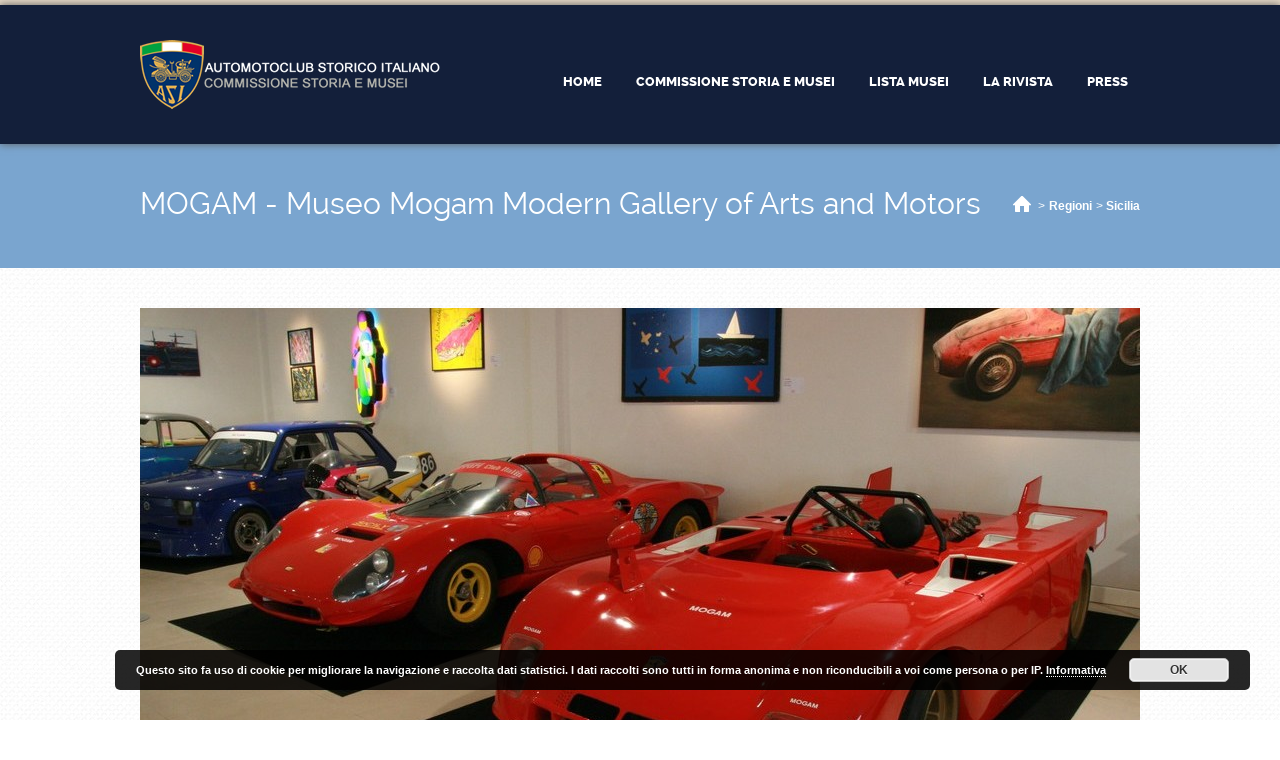

--- FILE ---
content_type: text/html; charset=UTF-8
request_url: https://asimusei.it/museo/mogam-museo-mogam-modern-gallery-of-arts-and-motors/
body_size: 17168
content:
<!doctype html>

<!--[if IE 8]><html class="no-js oldie ie8 ie" lang="it-IT"><![endif]-->
<!--[if IE 9]><html class="no-js oldie ie9 ie" lang="it-IT"><![endif]-->
<!--[if gt IE 9]><!--><html class="no-js" lang="it-IT"><!--<![endif]--><head>
		<meta charset="UTF-8" />
<script type='text/javascript'>var ua = navigator.userAgent; var meta = document.createElement('meta');if((ua.toLowerCase().indexOf('android') > -1 && ua.toLowerCase().indexOf('mobile')) || ((ua.match(/iPhone/i)) || (ua.match(/iPad/i)))){ meta.name = 'viewport';	meta.content = 'target-densitydpi=device-dpi, width=device-width'; }var m = document.getElementsByTagName('meta')[0]; m.parentNode.insertBefore(meta,m);</script> 		


		<title>ASI Musei - MOGAM - Museo Mogam Modern Gallery of Arts and Motors - Sicilia</title>
		<link rel="profile" href="https://gmpg.org/xfn/11" />
		<link rel="pingback" href="https://asimusei.it/xmlrpc.php" />
        
        <meta name="Author" content="asimusei" />
        
        <link rel="stylesheet" type="text/css" href="https://asimusei.it/wp-content/themes/businessfinder/design/fonts/css/font-awesome.css" />
        
        <link rel="stylesheet" type="text/css" href="https://asimusei.it/wp-content/themes/businessfinder/custom.css" /> 
        
        <link rel="icon" type="image/png" href="https://www.asimusei.it/wp-content/themes/businessfinder/design/img/favicon/16.png" />
        <link rel="apple-touch-icon" sizes="57x57" href="/wp-content/themes/businessfinder/design/img/favicon/57.png" />
        <link rel="apple-touch-icon-precomposed" sizes="57x57" href="/wp-content/themes/businessfinder/design/img/favicon/57.png" />
        <link rel="apple-touch-icon" sizes="72x72" href="/wp-content/themes/businessfinder/design/img/favicon/72.png" />
        <link rel="apple-touch-icon" sizes="114x114" href="/wp-content/themes/businessfinder/design/img/favicon/114.png" />
        <link rel="apple-touch-icon" sizes="120x120" href="/wp-content/themes/businessfinder/design/img/favicon/144.png" />
        <link rel="apple-touch-icon" sizes="144x144" href="/wp-content/themes/businessfinder/design/img/favicon/144.png" />
        <meta name="application-name" content="ASI Musei" />
        <meta name="msapplication-TileImage" content="/wp-content/themes/businessfinder/design/img/favicon/144.png" />
        <meta name="msapplication-TileColor" content="#131F3A" />
        
        
<meta name='robots' content='index, follow, max-image-preview:large, max-snippet:-1, max-video-preview:-1' />

	<!-- This site is optimized with the Yoast SEO plugin v19.2 - https://yoast.com/wordpress/plugins/seo/ -->
	<meta name="description" content="MOGAM - Museo Mogam Modern Gallery of Arts and Motors - Sicilia Museo di veicoli? Galleria d’arte moderna e contemporanea? Difficile definire la Modern Gallery of Arts and Motors, struttura che è stata creata a" />
	<link rel="canonical" href="https://asimusei.it/museo/mogam-museo-mogam-modern-gallery-of-arts-and-motors/" />
	<meta property="og:locale" content="it_IT" />
	<meta property="og:type" content="article" />
	<meta property="og:title" content="ASI Musei - MOGAM - Museo Mogam Modern Gallery of Arts and Motors - Sicilia" />
	<meta property="og:description" content="MOGAM - Museo Mogam Modern Gallery of Arts and Motors - Sicilia Museo di veicoli? Galleria d’arte moderna e contemporanea? Difficile definire la Modern Gallery of Arts and Motors, struttura che è stata creata a" />
	<meta property="og:url" content="https://asimusei.it/museo/mogam-museo-mogam-modern-gallery-of-arts-and-motors/" />
	<meta property="og:site_name" content="ASI Musei" />
	<meta property="article:modified_time" content="2023-05-30T15:08:03+00:00" />
	<meta property="og:image" content="https://asimusei.it/wp-content/uploads/2015/01/mini-03_Ferrari-Dino-206-SP-e-Abarth-3000.jpg" />
	<meta property="og:image:width" content="1000" />
	<meta property="og:image:height" content="667" />
	<meta property="og:image:type" content="image/jpeg" />
	<meta name="author" content="museiasi" />
	<meta name="twitter:label1" content="Tempo di lettura stimato" />
	<meta name="twitter:data1" content="1 minuto" />
	<script type="application/ld+json" class="yoast-schema-graph">{"@context":"https://schema.org","@graph":[{"@type":"WebSite","@id":"https://asimusei.it/#website","url":"https://asimusei.it/","name":"ASI Musei","description":"","potentialAction":[{"@type":"SearchAction","target":{"@type":"EntryPoint","urlTemplate":"https://asimusei.it/?s={search_term_string}"},"query-input":"required name=search_term_string"}],"inLanguage":"it-IT"},{"@type":"ImageObject","inLanguage":"it-IT","@id":"https://asimusei.it/museo/mogam-museo-mogam-modern-gallery-of-arts-and-motors/#primaryimage","url":"https://asimusei.it/wp-content/uploads/2015/01/mini-03_Ferrari-Dino-206-SP-e-Abarth-3000.jpg","contentUrl":"https://asimusei.it/wp-content/uploads/2015/01/mini-03_Ferrari-Dino-206-SP-e-Abarth-3000.jpg","width":1000,"height":667},{"@type":"WebPage","@id":"https://asimusei.it/museo/mogam-museo-mogam-modern-gallery-of-arts-and-motors/#webpage","url":"https://asimusei.it/museo/mogam-museo-mogam-modern-gallery-of-arts-and-motors/","name":"ASI Musei - MOGAM - Museo Mogam Modern Gallery of Arts and Motors - Sicilia","isPartOf":{"@id":"https://asimusei.it/#website"},"primaryImageOfPage":{"@id":"https://asimusei.it/museo/mogam-museo-mogam-modern-gallery-of-arts-and-motors/#primaryimage"},"datePublished":"2022-05-26T08:05:10+00:00","dateModified":"2023-05-30T15:08:03+00:00","description":"MOGAM - Museo Mogam Modern Gallery of Arts and Motors - Sicilia Museo di veicoli? Galleria d’arte moderna e contemporanea? Difficile definire la Modern Gallery of Arts and Motors, struttura che è stata creata a","breadcrumb":{"@id":"https://asimusei.it/museo/mogam-museo-mogam-modern-gallery-of-arts-and-motors/#breadcrumb"},"inLanguage":"it-IT","potentialAction":[{"@type":"ReadAction","target":["https://asimusei.it/museo/mogam-museo-mogam-modern-gallery-of-arts-and-motors/"]}]},{"@type":"BreadcrumbList","@id":"https://asimusei.it/museo/mogam-museo-mogam-modern-gallery-of-arts-and-motors/#breadcrumb","itemListElement":[{"@type":"ListItem","position":1,"name":"Home","item":"https://asimusei.it/"},{"@type":"ListItem","position":2,"name":"Items","item":"https://asimusei.it/museo/"},{"@type":"ListItem","position":3,"name":"MOGAM &#8211; Museo Mogam Modern Gallery of Arts and Motors"}]}]}</script>
	<!-- / Yoast SEO plugin. -->


<link rel='dns-prefetch' href='//maps.google.com' />
<link rel='dns-prefetch' href='//s.w.org' />
<link rel="alternate" type="application/rss+xml" title="ASI Musei &raquo; Feed" href="https://asimusei.it/feed/" />
<link rel="alternate" type="application/rss+xml" title="ASI Musei &raquo; Feed dei commenti" href="https://asimusei.it/comments/feed/" />
		<script type="text/javascript">
			window._wpemojiSettings = {"baseUrl":"https:\/\/s.w.org\/images\/core\/emoji\/13.1.0\/72x72\/","ext":".png","svgUrl":"https:\/\/s.w.org\/images\/core\/emoji\/13.1.0\/svg\/","svgExt":".svg","source":{"concatemoji":"https:\/\/asimusei.it\/wp-includes\/js\/wp-emoji-release.min.js?ver=1aa284891c3c51a68b7461e10cc7b0c0"}};
			!function(e,a,t){var n,r,o,i=a.createElement("canvas"),p=i.getContext&&i.getContext("2d");function s(e,t){var a=String.fromCharCode;p.clearRect(0,0,i.width,i.height),p.fillText(a.apply(this,e),0,0);e=i.toDataURL();return p.clearRect(0,0,i.width,i.height),p.fillText(a.apply(this,t),0,0),e===i.toDataURL()}function c(e){var t=a.createElement("script");t.src=e,t.defer=t.type="text/javascript",a.getElementsByTagName("head")[0].appendChild(t)}for(o=Array("flag","emoji"),t.supports={everything:!0,everythingExceptFlag:!0},r=0;r<o.length;r++)t.supports[o[r]]=function(e){if(!p||!p.fillText)return!1;switch(p.textBaseline="top",p.font="600 32px Arial",e){case"flag":return s([127987,65039,8205,9895,65039],[127987,65039,8203,9895,65039])?!1:!s([55356,56826,55356,56819],[55356,56826,8203,55356,56819])&&!s([55356,57332,56128,56423,56128,56418,56128,56421,56128,56430,56128,56423,56128,56447],[55356,57332,8203,56128,56423,8203,56128,56418,8203,56128,56421,8203,56128,56430,8203,56128,56423,8203,56128,56447]);case"emoji":return!s([10084,65039,8205,55357,56613],[10084,65039,8203,55357,56613])}return!1}(o[r]),t.supports.everything=t.supports.everything&&t.supports[o[r]],"flag"!==o[r]&&(t.supports.everythingExceptFlag=t.supports.everythingExceptFlag&&t.supports[o[r]]);t.supports.everythingExceptFlag=t.supports.everythingExceptFlag&&!t.supports.flag,t.DOMReady=!1,t.readyCallback=function(){t.DOMReady=!0},t.supports.everything||(n=function(){t.readyCallback()},a.addEventListener?(a.addEventListener("DOMContentLoaded",n,!1),e.addEventListener("load",n,!1)):(e.attachEvent("onload",n),a.attachEvent("onreadystatechange",function(){"complete"===a.readyState&&t.readyCallback()})),(n=t.source||{}).concatemoji?c(n.concatemoji):n.wpemoji&&n.twemoji&&(c(n.twemoji),c(n.wpemoji)))}(window,document,window._wpemojiSettings);
		</script>
		<style type="text/css">
img.wp-smiley,
img.emoji {
	display: inline !important;
	border: none !important;
	box-shadow: none !important;
	height: 1em !important;
	width: 1em !important;
	margin: 0 .07em !important;
	vertical-align: -0.1em !important;
	background: none !important;
	padding: 0 !important;
}
</style>
	<link rel='stylesheet' id='wp-block-library-css'  href='https://asimusei.it/wp-includes/css/dist/block-library/style.min.css?ver=1aa284891c3c51a68b7461e10cc7b0c0' type='text/css' media='all' />
<link rel='stylesheet' id='contact-form-7-css'  href='https://asimusei.it/wp-content/plugins/contact-form-7/includes/css/styles.css?ver=4.1' type='text/css' media='all' />
<link rel='stylesheet' id='dlm-frontend-css'  href='https://asimusei.it/wp-content/plugins/download-monitor/assets/css/frontend.css?ver=1aa284891c3c51a68b7461e10cc7b0c0' type='text/css' media='all' />
<link rel='stylesheet' id='ait-jquery-prettyPhoto-css'  href='https://asimusei.it/wp-content/themes/businessfinder/design/css/prettyPhoto.css?ver=1aa284891c3c51a68b7461e10cc7b0c0' type='text/css' media='all' />
<link rel='stylesheet' id='ait-jquery-fancybox-css'  href='https://asimusei.it/wp-content/themes/businessfinder/design/css/fancybox/jquery.fancybox-1.3.4.css?ver=1aa284891c3c51a68b7461e10cc7b0c0' type='text/css' media='all' />
<link rel='stylesheet' id='ait-jquery-hover-zoom-css'  href='https://asimusei.it/wp-content/themes/businessfinder/design/css/hoverZoom.css?ver=1aa284891c3c51a68b7461e10cc7b0c0' type='text/css' media='all' />
<link rel='stylesheet' id='ait-jquery-fancycheckbox-css'  href='https://asimusei.it/wp-content/themes/businessfinder/design/css/jquery.fancycheckbox.min.css?ver=1aa284891c3c51a68b7461e10cc7b0c0' type='text/css' media='all' />
<link rel='stylesheet' id='jquery-ui-css-css'  href='https://asimusei.it/wp-content/themes/businessfinder/design/css/jquery-ui-1.10.1.custom.min.css?ver=1aa284891c3c51a68b7461e10cc7b0c0' type='text/css' media='all' />
<style id='akismet-widget-style-inline-css' type='text/css'>

			.a-stats {
				--akismet-color-mid-green: #357b49;
				--akismet-color-white: #fff;
				--akismet-color-light-grey: #f6f7f7;

				max-width: 350px;
				width: auto;
			}

			.a-stats * {
				all: unset;
				box-sizing: border-box;
			}

			.a-stats strong {
				font-weight: 600;
			}

			.a-stats a.a-stats__link,
			.a-stats a.a-stats__link:visited,
			.a-stats a.a-stats__link:active {
				background: var(--akismet-color-mid-green);
				border: none;
				box-shadow: none;
				border-radius: 8px;
				color: var(--akismet-color-white);
				cursor: pointer;
				display: block;
				font-family: -apple-system, BlinkMacSystemFont, 'Segoe UI', 'Roboto', 'Oxygen-Sans', 'Ubuntu', 'Cantarell', 'Helvetica Neue', sans-serif;
				font-weight: 500;
				padding: 12px;
				text-align: center;
				text-decoration: none;
				transition: all 0.2s ease;
			}

			/* Extra specificity to deal with TwentyTwentyOne focus style */
			.widget .a-stats a.a-stats__link:focus {
				background: var(--akismet-color-mid-green);
				color: var(--akismet-color-white);
				text-decoration: none;
			}

			.a-stats a.a-stats__link:hover {
				filter: brightness(110%);
				box-shadow: 0 4px 12px rgba(0, 0, 0, 0.06), 0 0 2px rgba(0, 0, 0, 0.16);
			}

			.a-stats .count {
				color: var(--akismet-color-white);
				display: block;
				font-size: 1.5em;
				line-height: 1.4;
				padding: 0 13px;
				white-space: nowrap;
			}
		
</style>
<script>if (document.location.protocol != "https:") {document.location = document.URL.replace(/^http:/i, "https:");}</script><script type='text/javascript' src='https://asimusei.it/wp-includes/js/jquery/jquery.min.js?ver=3.6.0' id='jquery-core-js'></script>
<script type='text/javascript' src='https://asimusei.it/wp-includes/js/jquery/jquery-migrate.min.js?ver=3.3.2' id='jquery-migrate-js'></script>
<script type='text/javascript' src='https://asimusei.it/wp-content/themes/businessfinder/design/js/libs/jquery.fancycheckbox.min.js?ver=1aa284891c3c51a68b7461e10cc7b0c0' id='ait-jquery-fancycheckbox-js'></script>
<script type='text/javascript' src='https://asimusei.it/wp-content/themes/businessfinder/design/js/libs/jquery.simpleplaceholder.js?ver=1aa284891c3c51a68b7461e10cc7b0c0' id='ait-jquery-html5placeholder-js'></script>
<script type='text/javascript' src='https://maps.google.com/maps/api/js?sensor=false&#038;key=AIzaSyC9uXKI5N-6fTnRZQwpxRA46JNyyExGNlY&#038;language=it_IT&#038;ver=1aa284891c3c51a68b7461e10cc7b0c0' id='ait-googlemaps-api-js'></script>
<script type='text/javascript' src='https://asimusei.it/wp-content/themes/businessfinder/design/js/libs/gmap3.infobox.js?ver=1aa284891c3c51a68b7461e10cc7b0c0' id='ait-jquery-gmap3-label-js'></script>
<script type='text/javascript' src='https://asimusei.it/wp-content/themes/businessfinder/design/js/libs/gmap3.min.js?ver=1aa284891c3c51a68b7461e10cc7b0c0' id='ait-jquery-gmap3-js'></script>
<script type='text/javascript' src='https://asimusei.it/wp-content/themes/businessfinder/design/js/libs/jquery.infieldlabel.js?ver=1aa284891c3c51a68b7461e10cc7b0c0' id='ait-jquery-infieldlabel-js'></script>
<script type='text/javascript' src='https://asimusei.it/wp-content/themes/businessfinder/design/js/libs/jquery.prettyPhoto.js?ver=1aa284891c3c51a68b7461e10cc7b0c0' id='ait-jquery-prettyPhoto-js'></script>
<script type='text/javascript' src='https://asimusei.it/wp-content/themes/businessfinder/design/js/libs/jquery.fancybox-1.3.4.js?ver=1aa284891c3c51a68b7461e10cc7b0c0' id='ait-jquery-fancybox-js'></script>
<script type='text/javascript' src='https://asimusei.it/wp-content/themes/businessfinder/design/js/libs/jquery.easing-1.3.min.js?ver=1aa284891c3c51a68b7461e10cc7b0c0' id='ait-jquery-easing-js'></script>
<script type='text/javascript' src='https://asimusei.it/wp-content/themes/businessfinder/design/js/libs/jquery.nicescroll.min.js?ver=1aa284891c3c51a68b7461e10cc7b0c0' id='ait-jquery-nicescroll-js'></script>
<script type='text/javascript' src='https://asimusei.it/wp-content/themes/businessfinder/design/js/libs/jquery.quicksand.js?ver=1aa284891c3c51a68b7461e10cc7b0c0' id='ait-jquery-quicksand-js'></script>
<script type='text/javascript' src='https://asimusei.it/wp-content/themes/businessfinder/design/js/libs/hover.zoom.js?ver=1aa284891c3c51a68b7461e10cc7b0c0' id='ait-jquery-hover-zoom-js'></script>
<script type='text/javascript' src='https://asimusei.it/wp-content/themes/businessfinder/design/js/libs/jquery.finishedTyping.js?ver=1aa284891c3c51a68b7461e10cc7b0c0' id='ait-jquery-finished-typing-js'></script>
<script type='text/javascript' src='https://asimusei.it/wp-content/themes/businessfinder/design/js/libs/jquery.jcarousel.min.js?ver=1aa284891c3c51a68b7461e10cc7b0c0' id='ait-jquery-jcarousel-js'></script>
<script type='text/javascript' src='https://asimusei.it/wp-content/themes/businessfinder/design/js/libs/spin.min.js?ver=1aa284891c3c51a68b7461e10cc7b0c0' id='ait-spin-ajax-loader-js'></script>
<script type='text/javascript' src='https://asimusei.it/wp-content/themes/businessfinder/design/js/libs/modernizr.touch.js?ver=1aa284891c3c51a68b7461e10cc7b0c0' id='ait-modernizr-touch-js'></script>
<script type='text/javascript' src='https://asimusei.it/wp-content/themes/businessfinder/design/js/gridgallery.js?ver=1aa284891c3c51a68b7461e10cc7b0c0' id='ait-gridgallery-js'></script>
<script type='text/javascript' src='https://asimusei.it/wp-content/themes/businessfinder/design/js/rating.js?ver=1aa284891c3c51a68b7461e10cc7b0c0' id='ait-rating-js'></script>
<script type='text/javascript' id='ait-script-js-extra'>
/* <![CDATA[ */
var MyAjax = {"ajaxurl":"https:\/\/asimusei.it\/wp-admin\/admin-ajax.php","ajaxnonce":"4c6bc7a8bb"};
/* ]]> */
</script>
<script type='text/javascript' src='https://asimusei.it/wp-content/themes/businessfinder/design/js/script.js?ver=1aa284891c3c51a68b7461e10cc7b0c0' id='ait-script-js'></script>
<link rel="https://api.w.org/" href="https://asimusei.it/wp-json/" /><link rel="EditURI" type="application/rsd+xml" title="RSD" href="https://asimusei.it/xmlrpc.php?rsd" />
<link rel="wlwmanifest" type="application/wlwmanifest+xml" href="https://asimusei.it/wp-includes/wlwmanifest.xml" /> 
<link rel='shortlink' href='https://asimusei.it/?p=8815' />
<link rel="alternate" type="application/json+oembed" href="https://asimusei.it/wp-json/oembed/1.0/embed?url=https%3A%2F%2Fasimusei.it%2Fmuseo%2Fmogam-museo-mogam-modern-gallery-of-arts-and-motors%2F" />
<link rel="alternate" type="text/xml+oembed" href="https://asimusei.it/wp-json/oembed/1.0/embed?url=https%3A%2F%2Fasimusei.it%2Fmuseo%2Fmogam-museo-mogam-modern-gallery-of-arts-and-motors%2F&#038;format=xml" />
<meta name="redi-version" content="1.2.5" />
		<link id="ait-style" rel="stylesheet" type="text/css" media="all" href="https://asimusei.it/wp-content/themes/businessfinder/style.css?1659620769" />

		<script>
		  'article aside footer header nav section time'.replace(/\w+/g,function(n){ document.createElement(n) })
		</script>

		<script type="text/javascript">
		jQuery(document).ready(function($) {

			var categories = [ { value: "58" , label: "Collezioni" },{ value: "56" , label: "Museo" },{ value: "57" , label: "Struttura museale" } ];

			var locations = [ { value: "70" , label: "Abruzzo" },{ value: "71" , label: "Basilicata" },{ value: "72" , label: "Calabria" },{ value: "73" , label: "Campania" },{ value: "54" , label: "Emilia-Romagna" },{ value: "74" , label: "Friuli-Venezia Giulia" },{ value: "75" , label: "Lazio" },{ value: "76" , label: "Liguria" },{ value: "77" , label: "Lombardia" },{ value: "78" , label: "Marche" },{ value: "79" , label: "Molise" },{ value: "80" , label: "Piemonte" },{ value: "81" , label: "Puglia" },{ value: "82" , label: "Sardegna" },{ value: "83" , label: "Sicilia" },{ value: "84" , label: "Toscana" },{ value: "85" , label: "Trentino-Alto Adige" },{ value: "86" , label: "Umbria" },{ value: "87" , label: "Valle d&#039;Aosta" },{ value: "88" , label: "Veneto" } ];

			var catInput = $( "#dir-searchinput-category" ),
				catInputID = $( "#dir-searchinput-category-id" ),
				locInput = $( "#dir-searchinput-location" ),
				locInputID = $( "#dir-searchinput-location-id" );

			catInput.autocomplete({
				minLength: 0,
				source: categories,
				focus: function( event, ui ) {
					var val = ui.item.label.replace(/&amp;/g, "&");
						val = val.replace(/&nbsp;/g, " ").replace(/&#039;/g, "'");
					catInput.val( val );
					return false;
				},
				select: function( event, ui ) {
					var val = ui.item.label.replace(/&amp;/g, "&");
						val = val.replace(/&nbsp;/g, " ").replace(/&#039;/g, "'");
					catInput.val( val );
					catInputID.val( ui.item.value );
					return false;
				}
			}).data( "ui-autocomplete" )._renderItem = function( ul, item ) {
				return $( "<li>" )
					.data( "item.autocomplete", item )
					.append( "<a>" + item.label + "</a>" )
					.appendTo( ul );
			};
			var catList = catInput.autocomplete( "widget" );
			catList.niceScroll({ autohidemode: false });

			catInput.click(function(){
				catInput.val('');
				catInputID.val('0');
				catInput.autocomplete( "search", "" );
			});

			locInput.autocomplete({
				minLength: 0,
				source: locations,
				focus: function( event, ui ) {
					var val = ui.item.label.replace(/&amp;/g, "&");
						val = val.replace(/&nbsp;/g, " ").replace(/&#039;/g, "'");
					locInput.val( val );
					return false;
				},
				select: function( event, ui ) {
					var val = ui.item.label.replace(/&amp;/g, "&");
						val = val.replace(/&nbsp;/g, " ").replace(/&#039;/g, "'");
					locInput.val( val );
					locInputID.val( ui.item.value );
					return false;
				}
			}).data( "ui-autocomplete" )._renderItem = function( ul, item ) {
				return $( "<li>" )
					.data( "item.autocomplete", item )
					.append( "<a>" + item.label + "</a>" )
					.appendTo( ul );
			};
			var locList = locInput.autocomplete( "widget" );
			locList.niceScroll({ autohidemode: false });

			locInput.click(function(){
				locInput.val('');
				locInputID.val('0');
				locInput.autocomplete( "search", "" );
			});


		});
		</script>
        
        
        
        
	</head>

	<body data-rsssl=1 class="ait-dir-item-template-default single single-ait-dir-item postid-8815 ait-businessfinder" data-themeurl="https://asimusei.it/wp-content/themes/businessfinder">

		<div id="page" class="hfeed header-type-map" >




<div class="topbar"></div>

<header id="branding" role="banner" class="wpml-inactive register-inactive login-inactive site-header">
	<div class="wrapper header-holder">
		<div id="logo" class="left">
			<a class="trademark" href="https://asimusei.it/">
				<img src="https://asimusei.it/wp-content/uploads/2020/04/logo.png" alt="" />
			</a>
		</div>
		
		<div class="menu-container right clearfix">
			
		<div class="other-buttons">
			
			


		</div>

			<div class="menu-content defaultContentWidth clearfix right">
				<nav id="access" role="navigation">
					<span class="menubut bigbut">Menù</span>
<nav class="mainmenu"><ul id="menu-main-menu" class="menu"><li id="menu-item-8515" class="menu-item menu-item-type-post_type menu-item-object-page menu-item-home menu-item-8515"><a href="https://asimusei.it/">Home</a></li>
<li id="menu-item-9840" class="menu-item menu-item-type-post_type menu-item-object-page menu-item-9840"><a href="https://asimusei.it/commissione-storia-e-musei/">Commissione Storia e Musei</a></li>
<li id="menu-item-9551" class="menu-item menu-item-type-post_type menu-item-object-page menu-item-9551"><a href="https://asimusei.it/lista-regioni/">Lista musei</a></li>
<li id="menu-item-12083" class="menu-item menu-item-type-post_type menu-item-object-page menu-item-12083"><a href="https://asimusei.it/la-rivista/">La Rivista</a></li>
<li id="menu-item-10838" class="menu-item menu-item-type-post_type menu-item-object-page menu-item-10838"><a href="https://asimusei.it/area-stampa/">Press</a></li>
</ul></nav>				</nav><!-- #access -->
			</div>

		</div>

	</div>
</header><!-- #branding -->

			<!--<div id="directory-search" class="regular-search"
			data-interactive="yes">
				<div class="wrapper">
					<form action="https://asimusei.it/" id="dir-search-form" method="get" class="dir-searchform">

						<div class="first-row clearfix">
							<div class="basic-search-form clearfix">
								<div id="dir-search-inputs">
									<div id="dir-holder">
										<div class="dir-holder-wrap">
										<input type="text" name="s" id="dir-searchinput-text" placeholder="Parole chiave..." class="dir-searchinput">
										<div class="reset-ajax"></div>

										</div>
									</div>

									<input type="text" id="dir-searchinput-category" placeholder="Tutte le categorie">
									<input type="text" name="categories" id="dir-searchinput-category-id" value="0" style="display: none;">

									<input type="text" id="dir-searchinput-location" placeholder="Tutte le regioni">
									<input type="text" name="locations" id="dir-searchinput-location-id" value="0" style="display: none;">

								</div>

								<div id="dir-search-button">
									<input type="submit" value="Cerca" class="dir-searchsubmit">
								</div>
							</div>
							<input type="hidden" name="dir-search" value="yes" />
							
						</div>

						<div class="advanced-search">

						</div>

					</form>
				</div>
			</div>-->

            
             
            

			</div>

<script type="text/javascript">
	var map,
		mapDiv,
		smallMapDiv,
		infobox;

	/*******************************************
	 MARTIN 11.7.2013 MAP STYLING SUPPORT
	********************************************/
	function aitAddMapStyles(hueVal, lightnessVal, saturationVal, gammaVal) {

		var stylersArray = [];

		if (hueVal) {
			stylersArray.push({
				"hue": hueVal
			});
		}

		 if (lightnessVal) {
			var mapLightness = parseInt(lightnessVal);
			if (mapLightness < -100) {
				mapLightness = -100;
			} else if (mapLightness > 100) {
				mapLightness = 100;
			}
			stylersArray.push({
				"lightness": mapLightness
			});
		}

		if (saturationVal) {
			var mapSaturation = parseInt(saturationVal);
			if (mapSaturation < -100) {
				mapSaturation = -100;
			} else if (mapSaturation > 100) {
				mapSaturation = 100;
			}
			stylersArray.push({
				"saturation": mapSaturation
			});
		}

		if (gammaVal) {
			var mapGamma = parseFloat(gammaVal);
			if (mapGamma < 0.01) {
				mapGamma = 0.01;
			} else if (mapGamma > 9.99) {
				mapGamma = 9.99;
			}
			stylersArray.push({
				"gamma": mapGamma
			});
		}

		return stylersArray;
	}
	/*******************************************
	 // END MAP STYLING SUPPORT
	********************************************/

	jQuery(document).ready(function($) {
		mapDiv = $("#directory-main-bar");
		smallMapDiv = $(".item-map");

		smallMapDiv.width(1000).height(400).gmap3({
			map: {
				options: {
					center: ["37.5335878", "15.057453200000054"],
					zoom: 18,
					scrollwheel: false
				}
			},
			marker: {
				values: [
					{
						latLng: ["37.5335878", "15.057453200000054"]
					}
				]
			}
		});

		mapDiv.height(700).gmap3({
			map: {
				options: {
					"draggable": true
					,"mapTypeControl": true
					,"mapTypeId": google.maps.MapTypeId.ROADMAP
					,"scrollwheel": false
					,"panControl": true
					,"rotateControl": true
					,"scaleControl": false
					,"streetViewControl": true
					,"zoomControl": true

					/*******************************************
					 MARTIN 11.7.2013 MAP STYLING SUPPORT
					********************************************/

					,styles: [{
						"stylers": aitAddMapStyles("", "40",
							"-15", "0.7")
					}]
					/*******************************************
					 // END MAP STYLING SUPPORT
					********************************************/
				}

			},
			marker: {
				values: [
						{
							latLng: [37.5335878,15.057453200000054],
							options: {
								icon: "https://asimusei.it/wp-content/uploads/2015/01/musei1.png",
								shadow: "https://asimusei.it/wp-content/themes/businessfinder/design/img/map-icon/icon-shadow.png",
							},
							data: 	'<div class="marker-holder">'+
									'<div class="marker-content with-image"><img src="https://asimusei.it/wp-content/themes/businessfinder/tn.php?src=https%3A%2F%2Fasimusei.it%2Fwp-content%2Fuploads%2F2015%2F01%2Fmini-03_Ferrari-Dino-206-SP-e-Abarth-3000.jpg&amp;w=120&amp;h=160" alt="">'+
										'<div class="map-item-info">'+
											'<div class="title">'+"MOGAM - Museo Mogam Modern Gallery of Arts and Motors"+'</div>'+
											'<div class="address">'+"Via Galermo, 171 - Catania (CT)"+'</div>'+
											'<a href="https://asimusei.it/museo/mogam-museo-mogam-modern-gallery-of-arts-and-motors/" class="more-button">' + "VEDI TUTTO" + '</a>'+
											'</div><div class="arrow"></div>'+
										'</div>'+
									'</div>'+
								'</div>',
							tag: "marker-8815"
						}
					,
						{
							latLng: [37.5254876,15.109885500000019],
							options: {
								icon: "https://asimusei.it/wp-content/uploads/2015/01/musei1.png",
								shadow: "https://asimusei.it/wp-content/themes/businessfinder/design/img/map-icon/icon-shadow.png",
							},
							data: 	'<div class="marker-holder">'+
									'<div class="marker-content with-image"><img src="https://asimusei.it/wp-content/themes/businessfinder/tn.php?src=https%3A%2F%2Fasimusei.it%2Fwp-content%2Fuploads%2F2017%2F10%2F6.jpg&amp;w=120&amp;h=160" alt="">'+
										'<div class="map-item-info">'+
											'<div class="title">'+"Fondazione Maril\u00f9 Tregua"+'</div>'+
											'<div class="address">'+"Via Acireale 3 E\/F\/G - 95127 Catania (CT)"+'</div>'+
											'<a href="https://asimusei.it/museo/fondazione-marilu-tregua/" class="more-button">' + "VEDI TUTTO" + '</a>'+
											'</div><div class="arrow"></div>'+
										'</div>'+
									'</div>'+
								'</div>',
							tag: "marker-11333"
						}
					
				],
				options:{
					draggable: false
				},
				events: {
					click: function(marker, event, context){
						var map = jQuery(this).gmap3("get");
						jQuery("#directory-main-bar").find('.infoBox').remove();
						if(context.data != "disabled"){

							var infoBoxOptions = {
								content: context.data,
								disableAutoPan: false,
								maxWidth: 150,
								pixelOffset: new google.maps.Size(-50, -65),
								boxStyle: {
									width: "290px"
								},
								closeBoxURL: "https://asimusei.it/wp-content/themes/businessfinder/design/img/map-icon/pop_up-close.png",
								// enableEventPropagation: true,
								infoBoxClearance: new google.maps.Size(1, 1),
								position: marker.position
							};
							infobox = new InfoBox(infoBoxOptions);

							infobox.open(map,marker);
						}
						map.panTo(marker.getPosition());

						// if map is small
						var iWidth = 260;
						var iHeight = 300;
						if((mapDiv.width() / 2) < iWidth ){
							var offsetX = iWidth - (mapDiv.width() / 2);
							map.panBy(offsetX,0);
						}
						if((mapDiv.height() / 2) < iHeight ){
							var offsetY = -(iHeight - (mapDiv.height() / 2));
							map.panBy(0,offsetY);
						}
					}
				}
			}
		},"autofit");

		map = mapDiv.gmap3("get");
		infobox = new InfoBox({
			pixelOffset: new google.maps.Size(-50, -65),
			closeBoxURL: "https://asimusei.it/wp-content/themes/businessfinder/design/img/map-icon/pop_up-close.png",
			boxStyle: {
				width: "290px"
			},
			enableEventPropagation: false
		});

		var currMarker = mapDiv.gmap3({ get: { name: "marker", tag: "marker-8815"}});
		infobox.setContent(
			'<div class="marker-holder">'+
				'<div class="marker-content with-image"><img src="https://asimusei.it/wp-content/themes/businessfinder/tn.php?src=https%3A%2F%2Fasimusei.it%2Fwp-content%2Fuploads%2F2015%2F01%2Fmini-03_Ferrari-Dino-206-SP-e-Abarth-3000.jpg&amp;w=120&amp;h=160" alt="">'+
					'<div class="map-item-info">'+
						'<div class="title">'+"MOGAM - Museo Mogam Modern Gallery of Arts and Motors"+'</div>'+
						'<div class="address">'+"Via Galermo, 171 - Catania (CT)"+'</div>'+
						'<a href="" class="more-button">' + "VEDI TUTTO" + '</a>'+
						'</div><div class="arrow"></div>'+
					'</div>'+
				'</div>'+
			'</div>'
		);
		infobox.open(map,currMarker);
		map.panTo(new google.maps.LatLng(37.5335878, 15.057453200000054));

		if (Modernizr.touch){
			map.setOptions({ draggable : false });
			var draggableClass = 'inactive';
			var draggableTitle = "Activate map";
			var draggableButton = $('<div class="draggable-toggle-button '+draggableClass+'">'+draggableTitle+'</div>').appendTo(mapDiv);
			draggableButton.click(function () {
				if($(this).hasClass('active')){
					$(this).removeClass('active').addClass('inactive').text("Activate map");
					map.setOptions({ draggable : false });
				} else {
					$(this).removeClass('inactive').addClass('active').text("Deactivate map");
					map.setOptions({ draggable : true });
				}
			});
		}

// loading spinner
var opts = {
	lines: 13, // The number of lines to draw
	length: 9, // The length of each line
	width: 9, // The line thickness
	radius: 27, // The radius of the inner circle
	corners: 1, // Corner roundness (0..1)
	rotate: 0, // The rotation offset
	color: '#FFF', // #rgb or #rrggbb
	speed: 1.8, // Rounds per second
	trail: 81, // Afterglow percentage
	shadow: true, // Whether to render a shadow
	hwaccel: false, // Whether to use hardware acceleration
	className: 'spinner', // The CSS class to assign to the spinner
	zIndex: 2e9, // The z-index (defaults to 2000000000)
	top: 'auto', // Top position relative to parent in px
	left: 'auto' // Left position relative to parent in px
};

var target = document.getElementById('directory-main-bar'),
	spinner = new Spinner(opts).spin(target),
	spinnerDiv = mapDiv.find('.spinner');

var search = $('#directory-search'),
	searchInput = $('#dir-searchinput-text'),
	searchSubmit = $('#dir-searchsubmit'),
	categoryInput = $('#dir-searchinput-category'),
	locationInput = $('#dir-searchinput-location'),
	geoInput = $('#dir-searchinput-geo'),
	geoInputRadius = $('#dir-searchinput-geo-radius'),
	geoInputLat = $('#dir-searchinput-geo-lat'),
	geoInputLng = $('#dir-searchinput-geo-lng');

function showLoading(disableSubmit) {
	var topPosition = mapDiv.height() / 2;
	spinnerDiv.css('top',topPosition+'px').fadeIn();
	if (disableSubmit) {
		searchSubmit.attr('disabled', true);
	}
}

function hideLoading() {
	spinnerDiv.fadeOut();
	searchSubmit.attr('disabled', false);
}

// set interactive search
if(search.data('interactive') == 'yes'){
	searchInput.typeWatch({
		callback: function() {
			ajaxGetMarkers(true,false);
		},
		wait: 500,
		highlight: false,
		captureLength: 0
	});

	categoryInput.on("autocompleteselect", function( event, ui ) {
		ajaxGetMarkers(true,false,ui.item.value,false);
	});
	locationInput.on("autocompleteselect", function( event, ui ) {
		ajaxGetMarkers(true,false,false,ui.item.value);
	});
	categoryInput.on("autocompleteclose", function( event, ui ) {
		if($('#dir-searchinput-category-id').val() == '0'){
			ajaxGetMarkers(true,false);
		}
	});
	locationInput.on("autocompleteclose", function( event, ui ) {
		if($('#dir-searchinput-location-id').val() == '0'){
			ajaxGetMarkers(true,false);
		}
	});
}

$('#dir-searchinput-settings .icon').click(function() {
	$('#dir-search-advanced').toggle();
});

$('#dir-search-advanced-close').click(function() {
	$('#dir-search-advanced').hide();
});

$('#dir-search-advanced .value-slider').slider({
	value: geoInputRadius.val(),
	min: 1,
	max: 300,
	step: 1,
	change: function(event, ui) {
		if(search.data('interactive') == 'yes' && geoInput.is(':checked')){
			ajaxGetMarkers(true,false);
		}
	},
	slide: function(event, ui) {
		geoInputRadius.val(ui.value);
	}
});

// Geolocation

geoInput.FancyCheckbox();

function enableGeo() {
	geoInput.attr('checked', true);
	geoInput.next().removeClass('off').addClass('on');
}

function disableGeo() {
	geoInput.attr('checked', false);
	geoInput.next().removeClass('on').addClass('off');
}

	if(geoInput.is(":checked")) {

		// enable after user allow geolocation
		disableGeo();
		showLoading(true);

		if (navigator.geolocation) {
			navigator.geolocation.getCurrentPosition(function(position) {

				geoInputLat.val(position.coords.latitude);
				geoInputLng.val(position.coords.longitude);

				enableGeo();

				ajaxGetMarkers(true,false);

			}, function(error){
				disableGeo();
				hideLoading();
			});
		} else {
			disableGeo();
			hideLoading();
		}

	}

geoInput.on("change",function(event) {

	if(geoInput.is(":checked")) {

		// enable after user allow geolocation
		disableGeo();
		showLoading(true);

		if (navigator.geolocation) {
			navigator.geolocation.getCurrentPosition(function(position) {

				geoInputLat.val(position.coords.latitude);
				geoInputLng.val(position.coords.longitude);

				enableGeo();

				if(search.data('interactive') == 'yes'){
					ajaxGetMarkers(true,false);
				} else {
					hideLoading();
				}

			}, function(error){
				disableGeo();
				hideLoading();
			});
		} else {
			disableGeo();
			hideLoading();
		}

	} else {

		if(search.data('interactive') == 'yes'){
			ajaxGetMarkers(true,false);
		}

	}

});

function ajaxGetMarkers(ajax,geoloc,rewriteCategory,rewriteLocation,reset) {

	showLoading();

	radius = new Array();

	var category = 0;
	var location = 0;
	var search = '';
	var locale = 'it';

	if(ajax){
		if(rewriteCategory){
			category = rewriteCategory;
		} else {
			category = $('#dir-searchinput-category-id').val();
		}
		if(rewriteLocation){
			location = rewriteLocation;
		} else {
			location = $('#dir-searchinput-location-id').val();
		}
		search = $('#dir-searchinput-text').val();

		var ajaxGeo = $('#dir-searchinput-geo').attr("checked");

		if(ajaxGeo && !reset){
			var inputRadius = geoInputRadius.val();
			if(!isNaN(inputRadius)){
				radius.push(parseInt(inputRadius));
			} else {
				geoInputRadius.val(geoInputRadius.data('default-value'));
				radius.push(parseInt(geoInputRadius.data('default-value')));
			}
			radius.push(parseFloat(geoInputLat.val()));
			radius.push(parseFloat(geoInputLng.val()));
		}
	} else {
		if(reset){
			category = parseInt(mapDiv.data('category'));
			location = parseInt(mapDiv.data('location'));
			search = mapDiv.data('search');
		} else {
			if(geoloc){
				radius.push(parseInt(100));
				radius.push(geoloc.lat());
				radius.push(geoloc.lng());

				category = parseInt(mapDiv.data('category'));
				location = parseInt(mapDiv.data('location'));
				search = mapDiv.data('search');
			}
		}
	}
	// get items from ajax
	$.post(
		// MyAjax defined in functions.php
		MyAjax.ajaxurl,
	    {
	        action : 'get_items',
	        category : category,
	        location : location,
	        search : search,
	        radius : radius,
	        wpml_lang : locale
	    },
	    function( response ) {
	    	// show reset ajax button
	    	if((!reset) && (!geoloc) && ($('#directory-search').data('interactive') == 'yes')){
	    		$('#directory-search .reset-ajax').show();
	    	}
	    	if(ajaxGeo && !reset){
	    		var ajaxGeoObj = new google.maps.LatLng(parseFloat(geoInputLat.val()),parseFloat(geoInputLng.val()));
	    		generateMarkers(response,ajaxGeoObj,true);
	    	} else {
	    		generateMarkers(response,geoloc);
	    	}
	    }
	)
	.fail(function(e) { console.log("AJAX ERROR", e); });
}

function generateMarkers(dataRaw,geoloc,ajaxGeo) {

	// clear map
	infobox.close();
	mapDiv.gmap3({ clear: { } });

	map.setZoom(10);

	var len = $.map(dataRaw, function(n, i) { return i; }).length;

	var i = 0;
	// prepare data
	var data = new Array();
    for(var key in dataRaw){
    	if (!(dataRaw[key].optionsDir['gpsLatitude'] == "0" && dataRaw[key].optionsDir['gpsLongitude'] == "0")) {
	    	var rating = '';
			if(dataRaw[key].rating){
				rating += '<div class="rating">';
				for (var j = 1; j <= dataRaw[key].rating['max']; j++) {
					rating += '<div class="star';
					if(j <= dataRaw[key].rating['val']) {
						rating += ' active';
					}
					rating += '"></div>';
				}
				rating += '</div>';
			}

	    	var thumbCode = (dataRaw[key].timthumbUrl) ? ' with-image"><img src="'+dataRaw[key].timthumbUrl+'" alt="" />' : '">';
	    	data[i] = {
				latLng: [dataRaw[key].optionsDir['gpsLatitude'],dataRaw[key].optionsDir['gpsLongitude']],
				options: {
					icon: dataRaw[key].marker,
					shadow: "https://asimusei.it/wp-content/themes/businessfinder/design/img/map-icon/icon-shadow.png",
				},
				data: '<div class="marker-holder"><div class="marker-content'+thumbCode+'<div class="map-item-info"><div class="title">'+dataRaw[key].post_title+'</div>'+rating+'<div class="address">'+dataRaw[key].optionsDir["address"]+'</div><a href="'+dataRaw[key].link+'" class="more-button">VEDI TUTTO</a></div><div class="arrow"></div><div class="close"></div></div></div></div>'
			};
			i++;
		}
    }

    // show geoloc marker
    if(geoloc){
    	mapDiv.gmap3({
			marker: {
    			latLng: geoloc,
    			options: {
    				animation: google.maps.Animation.DROP,
    				zIndex: 1000,
    				icon: "https://asimusei.it/wp-content/themes/businessfinder/design/img/geolocation-pin.png"
    			}
    		}
    	});
	}

	// generate markers in map
	var mapObj = {
		marker: {
			values: data,
			options:{
				draggable: false
			},
			cluster:{
				radius: 20,
				// This style will be used for clusters with more than 0 markers
				0: {
					content: "<div class='cluster cluster-1'>CLUSTER_COUNT</div>",
					width: 90,
					height: 80
				},
				// This style will be used for clusters with more than 20 markers
				20: {
					content: "<div class='cluster cluster-2'>CLUSTER_COUNT</div>",
					width: 90,
					height: 80
				},
				// This style will be used for clusters with more than 50 markers
				50: {
					content: "<div class='cluster cluster-3'>CLUSTER_COUNT</div>",
					width: 90,
					height: 80
				},
				events: {
					click: function(cluster) {
						map.panTo(cluster.main.getPosition());
						map.setZoom(map.getZoom() + 2);
					}
				}
			},
			events: {
				click: function(marker, event, context){
					map.panTo(marker.getPosition());

					infobox.setContent(context.data);
					infobox.open(map,marker);

					// if map is small
					var iWidth = 260;
					var iHeight = 300;
					if((mapDiv.width() / 2) < iWidth ){
						var offsetX = iWidth - (mapDiv.width() / 2);
						map.panBy(offsetX,0);
					}
					if((mapDiv.height() / 2) < iHeight ){
						var offsetY = -(iHeight - (mapDiv.height() / 2));
						map.panBy(0,offsetY);
					}

				}
			}
		}
	};

	if(geoloc){
		if(ajaxGeo){
			var inputRadius = geoInputRadius.val();
			if(!isNaN(inputRadius)){
				var radiusInM = parseInt(geoInputRadius.val()) * 1000;
			} else {
				var radiusInM = parseInt(geoInputRadius.data('default-value')) * 1000;
			}
			// autofit by circle
			mapObj.circle = {
				options: {
					center: geoloc,
					radius : radiusInM,
					visible : true,
					fillOpacity : 0.15,
					fillColor : "#2c82be",
					strokeColor : "#2c82be"
				}
			}
		} else {
			var radiusInM = parseInt(100) * 1000;
			// autofit by circle
			mapObj.circle = {
				options: {
					center: geoloc,
					radius : radiusInM,
					visible : true,
					fillOpacity : 0.15,
					fillColor : "#2c82be",
					strokeColor : "#2c82be"
				}
			}
		}
	}

	hideLoading();

	mapDiv.gmap3( mapObj, "autofit" );

	if(len == 1 && !geoloc){
		map.setZoom(10);
	}

}

function generateOnlyGeo(lat,lng,radius) {
	var geoloc = new google.maps.LatLng(parseFloat(lat),parseFloat(lng));
	// generate geo pin
	mapDiv.gmap3({
		marker: {
			latLng: geoloc,
			options: {
				animation: google.maps.Animation.DROP,
				zIndex: 1000,
				icon: "https://asimusei.it/wp-content/themes/businessfinder/design/img/geolocation-pin.png"
			}
		}
	});
	// generate and autofit by circle
	var mapObj = {};
	var radiusInM = parseInt(radius) * 1000;
	// autofit by circle
	mapObj.circle = {
		options: {
			center: geoloc,
			radius : radiusInM,
			visible : true,
			fillOpacity : 0.15,
			fillColor : "#2c82be",
			strokeColor : "#2c82be"
		}
	}
	mapDiv.gmap3( mapObj, "autofit" );
}

var contentDiv = $('#main #content');
var currContent = contentDiv.html();
var ajaxContent;

function generateContent(data) {

	var length = $.map(data, function(n, i) { return i; }).length;

	contentDiv.find('.ajax-content').remove();
	var title;
	if(length == 0){
		title = $('<header class="entry-header"><h1 class="entry-title"><span>No result found</span></h1></header>');
	} else {
		title = $('<header class="entry-header"><h1 class="entry-title"><span>Risultati ricerca</span></h1></header>');
	}

	var html;
	if(length > 0){
		html = $('<ul class="items"></ul>');
	}
	var limit = 30;
	if(limit > length) {
		limit = length;
	}
	var i = 0;
	for(var key in data){
		var thumbnailHtml;
		if(data[key].timthumbUrlContent){
			var thumbnailHtml = '<div class="thumbnail"><img src="'+data[key].timthumbUrlContent+'" alt="Item thumbnail" /><div class="comment-count">'+data[key].comment_count+'</div></div>';
		} else {
			thumbnailHtml = '';
		}
		var rating = '';
		if(data[key].rating){
			rating += '<span class="rating">';
			for (var i = 1; i <= data[key].rating['max']; i++) {
				rating += '<span class="star';
				if(i <= data[key].rating['val']) {
					rating += ' active';
				}
				rating += '"></span>';
			}
			rating += '</span>';
		}
		var descriptionHtml = '<div class="description"><h3><a href="'+data[key].link+'">'+data[key].post_title+'</a>'+rating+'</h3>'+data[key].excerptDir+'</div>';
		html.append('<li class="item clear">'+thumbnailHtml+descriptionHtml+'</li>');
		if(i <= limit){
			i++;
		} else {
			break;
		}
	};
	ajaxContent = $('<div class="ajax-content"></div>').html(title).append(html);
	contentDiv.find('>').hide();
	contentDiv.append(ajaxContent);
}

// reset search ajax values
$('#directory-search .reset-ajax').click(function () {

	// get default values
	ajaxGetMarkers(false,false,false,false,true);


	$('#dir-searchinput-text').val("");
	// for IE
	$('span.for-dir-searchinput-text label').show();

	$('#dir-searchinput-location').val("");
	$('#dir-searchinput-location-id').val("0");
	// for IE
	$('span.for-dir-searchinput-category label').show();

	$('#dir-searchinput-category').val("");
	$('#dir-searchinput-category-id').val("0");
	// for IE
	$('span.for-dir-searchinput-location label').show();

	$('#dir-searchinput-geo').attr('checked',false);
	$('div.iphone-style[rel=dir-searchinput-geo]').removeClass('on').addClass('off');

	//geoInputRadius.val(geoInputRadius.data('default-value'));

	// hide close icon
	$(this).hide();
});


	});
</script>



<div id="main" class="mainpage onecolumn">
	<div id="wrapper-row">

		

<header class="entry-header">
	<div class="wrapper">

		<h1 class="entry-title">MOGAM - Museo Mogam Modern Gallery of Arts and Motors</h1>

		<div class="category-breadcrumb left clearfix">
			<span class="here">You are here:</span>
			<span class="home"><a href="https://asimusei.it/">Home</a>&nbsp;&nbsp;&gt;</span>
            <span class="name"><a href="https://asimusei.it/lista-regioni/">Regioni</a></span>
            <span class="name"> &gt; </span>
			                 <span class="name"><a href="">Sicilia</a></span>
		</div>
</header>

<div id="content" role="main">
<div id="primary">

<article id="post-8815" class="post-8815 ait-dir-item type-ait-dir-item status-publish has-post-thumbnail hentry ait-dir-item-category-collezione-privata-o-pubblica ait-dir-item-tiplogia-auto ait-dir-item-tiplogia-natanti ait-dir-item-location-sicilia">

	<!-- TITOLO -->
	<div class="item-detail-top clearfix">
    
    	<!--<header class="entry-header">
        	<div style="margin-left:40px;">
			<h1 class="entry-title">MOGAM - Museo Mogam Modern Gallery of Arts and Motors</h1>
            </div>

			<div class="item-detail-breadcrumb breadcrumbs clearfix" style="margin-left:40px; margin-bottom: 10px;">
				<span class="home"><a href="https://asimusei.it/">Home</a>&nbsp;&nbsp;</span>
				<span class="name"><a href="">Sicilia</a></span>
				<span class="title"> &gt;&nbsp;&nbsp;MOGAM - Museo Mogam Modern Gallery of Arts and Motors</span>
			</div>

		</header>-->

		<div class="item-detail-thumbnail left">
			<img src="https://asimusei.it/wp-content/uploads//2015/01/mini-03_Ferrari-Dino-206-SP-e-Abarth-3000-27ae6183d8cd1ba2faeafa0eec731608.jpg" alt="Item image" />
		</div>

	</div>
    
    <!-- DESCRIZIONE -->
	<div class="entry-content clearfix">
    <div class="titolo">
    	<h3>Descrizione</h3>
    </div>		
		<p>Museo di veicoli? Galleria d’arte moderna e contemporanea? Difficile definire la Modern Gallery of Arts and Motors, struttura che è stata creata a Catania. Accanto alle opere d’arte esposte ci sono delle splendide vetture. Il tutto immerso in un contesto molto piacevole. Sono ben 2000 i mq di superficie di questa struttura che “fonde” la passione per l’auto con quella per l’arte. Il tutto contenuto in un edificio immerso nel cuore di uno splendido parco, realizzato nel 1977 dal professor Ippolito Pizzetti, chiamata “la  villa in città”.</p>
<p>Oltre 30 vetture molto significative riescono ad esprimere l’alta scuola italiana in questo settore. Fanno parte di questa collezione diverse Ferrari (312 B2 F1, 166 F2, F40, 288 GTO ed Enzo) e Alfa ROMEO, Abarth, Lancia e Maserati. Non mancano le motociclette: MV, Agusta, Laverda e Ducati. Completano il“quadro” diversi motori e alcuni motoscafi d’epoca da competizione.</p>
<p>Opere d’arte su ruote esposte accanto a 100 esempi di bellezza: sculture e quadri realizzate da maestri come Umberto Boccioni, Fortunato Depero, Mario Sironi e tanti altri artisti.</p>
<p>Molto interessante anche il “tributo” alla Targa Florio: numerosi cimeli raccontano la storia di questa bellissima competizione. Il visitatore si trova immerso nella sua atmosfera grazie ai libri, ai trofei, alle fotografie e molti altri oggetti. C’è anche una biblioteca, nella quale sono raccolti sia riviste sia libri che parlano d’arte e d’automobilismo.</p>
<p>Il MOGAM è presieduto da Riccardo Modica ed è diretto da Veronica Parasiliti. E’ patrocinato dal Ministero dello Sviluppo Economico e dall’Assessorato alla Cultura del Comune di Catania.</p>

	</div>
    
    <!-- GALLERIA -->
    <div class="titolo" style="margin-top:-20px;">
    	<h3>Foto</h3>
    </div>	
	<div class="item-gallery">
    
   
   		

		
		<img class="item-gallery-large fullwidth" src="https://asimusei.it/wp-content/uploads/2015/01/mini-04_MOGAM-Galleria-interna.jpg" alt="Item image" />
		
		<ul class="item-gallery-thumbnails">
				<li class="image image-1" data-large-url="https://asimusei.it/wp-content/uploads/2015/01/mini-04_MOGAM-Galleria-interna.jpg">
					<img src="https://asimusei.it/wp-content/uploads//2015/01/mini-04_MOGAM-Galleria-interna-d45249d00b9439998d180f8328173b0a.jpg" alt="Gallery image" />
				</li>
				<li class="image image-2" data-large-url="https://asimusei.it/wp-content/uploads/2015/01/mini-03_Ferrari-Dino-206-SP-e-Abarth-3000.jpg">
					<img src="https://asimusei.it/wp-content/uploads//2015/01/mini-03_Ferrari-Dino-206-SP-e-Abarth-3000-f23fb59d64252ecc37bf08da244fdbb8.jpg" alt="Gallery image" />
				</li>
				<li class="image image-3" data-large-url="https://asimusei.it/wp-content/uploads/2015/01/mini-02_Sala-con-Motoscafo-Timossi.jpg">
					<img src="https://asimusei.it/wp-content/uploads//2015/01/mini-02_Sala-con-Motoscafo-Timossi-921149dbfe62d0a64d18d1b91f5394a1.jpg" alt="Gallery image" />
				</li>
				<li class="image image-4" data-large-url="https://asimusei.it/wp-content/uploads/2015/01/mini-01_Ferrari-166-F2-e-Ferrari-312-B2-F1.jpg">
					<img src="https://asimusei.it/wp-content/uploads//2015/01/mini-01_Ferrari-166-F2-e-Ferrari-312-B2-F1-0c072c37cb1b3398fed4ccca7e538b39.jpg" alt="Gallery image" />
				</li>
		</ul>
		
	</div>
    
    <!-- VIDEO -->
    <div class="titolo">
    	<h3>Video</h3>
    </div>	
    <div class="video">
    <iframe width="100%" height="500" src="//www.youtube.com/embed/d0nWWDxvLyE?rel=0" frameborder="0" allowfullscreen></iframe>
    </div>

	<!-- INFO -->
    <div class="titolo" style="margin-top:30px;">
    	<h3>Informazioni</h3>
    </div>	
	<div class="item-detail-info clearfix">
		
		<div class="sc-column one-third colonna">
                
                <div class="boxed">
			    <dt class="item-detail-info-term">Indirizzo:</dt>
			    <dd class="item-detail-info-desc">Via Galermo, 171 - Catania (CT)</dd>
			     
			    <dt class="item-detail-info-term">Coordinate:</dt>
			    <dd class="item-detail-info-desc">37.5335878, 15.057453200000054</dd>
			    
                
			    <dt class="item-detail-info-term">Mobile:</dt>
			    <dd class="item-detail-info-desc">3466245514</dd>
			    

			    <dt class="item-detail-info-term">Sito web: </dt>
			    <dd class="item-detail-info-desc"><a href="http:// www.mogam.it">http:// www.mogam.it</a></dd>
			    
			</dl>
            </div>
			<ul class="item-social-icons clearfix">
			</ul>
            
            <div>
        </div>
            
		</div>

		<div class="sc-column one-third colonna2"> 
        <div class="boxed">
            <h3 class="appuntamento">CONTATTO DIRETTO</h3>
            <div class="appuntamento">
            <i class="fa fa-phone"></i> 
            <h5 class="appuntamento">Chiama per fissare subito la tua visita!</h5>
            <p class="appuntamento richiesta">
			    3466245514
             </p>
            </div>
          </div>
			
			
			<div class="itemDirections">
			</div>
			<input type="text" style="display:none" id="address-input" />

		</div>
        
        <div class="sc-column-last sc-column one-third-last colonna3">
        
        <div class="boxed">
        
        	<dt class="item-detail-info-term">Categoria</dt>
             
             <dl class="item-detail-contact" style="margin-top: 10px; margin-bottom: 10px;">
            
                 
								 <div class="categoria">
								 <img 
									 title="Collezioni" 
									 src="https://asimusei.it/wp-content/themes/businessfinder/design/img/categorie/collezione-privata-o-pubblica.png" 
									 alt="Collezioni"
									 class="caticon"
								 />
                                 <span class="cattext"> Collezioni </span>
                                 </div>
                                 <div style="clear: both;"></div>
						              
             </dl>
        
            <dt class="item-detail-info-term">Tipologia museo</dt>
            
            <dl class="item-detail-contact">
            
                 
								 <div class="iconabox">
								 <img 
									 title="Auto" 
									 src="https://asimusei.it/wp-content/themes/businessfinder/design/img/type-icon/auto.png" 
									 alt="Auto"
									 class="icona"
								 />
                                 </div>
						     
								 <div class="iconabox">
								 <img 
									 title="Natanti" 
									 src="https://asimusei.it/wp-content/themes/businessfinder/design/img/type-icon/natanti.png" 
									 alt="Natanti"
									 class="icona"
								 />
                                 </div>
						              
             </dl>
             
             <div style="clear:both;"></div>
             
             <dt class="item-detail-info-term">Posizione</dt>
             
             <dl class="item-detail-contact">
            
                 
								 <div class="regione">
								 <img 
									 title="Sicilia" 
									 src="https://asimusei.it/wp-content/themes/businessfinder/design/img/regioni/sicilia.png" 
									 alt="Sicilia"
									 class="regioneicon"
								 />
                                 </div>
						              
             </dl>
             
             <div style="clear:both;"></div> 
               
        </div>
        </div>

	</div>
	
	<div class="customFieldBf clearfix">
	</div>

	<input type="hidden" name="directionsLat"  id="directionsLat" value="37.5335878" />
	<input type="hidden" name="directionsLong" id="directionsLong" value="15.057453200000054" />
	
	<div id="dir-directions">
		<div id="mapcontainer" class="clearfix"></div>
		<div id="map-directions" class="clearfix" style="display:none;overflow:scroll"></div>
	</div>
    
    <!-- RECENSIONI -->
    	
            
            
            
    <div class="customFieldBf clearfix">
	</div>

	<!-- SHARE -->

</article><!-- /#post-8815 -->


</div> <!-- /#primary -->



</div>

<!--
<div class="wrapper item-map clearfix">
</div>
-->




<!--<div class="comments-holder">

</div>-->


	</div>

</div> <!-- /#main -->

		<footer id="colophon" class="page-footer mainpage" role="contentinfo">
			
			<div id="supplementary" class="widgets wrapper">
				
				<div id="footer-widgets" class="footer-widgets widget-area" role="complementary">
<aside id="text-3" class="widget widget_text">			<div class="textwidget"><div class="testo"><img loading="lazy" class="size-full wp-image-8612 immagine" style="max-width: 60px;" src="https://asimusei.it/wp-content/uploads/2014/12/logo-small.png" alt="logo-small" width="60" height="65" /></p>
<p class="testo-txt"><strong>AUTOMOTOCLUB STORICO ITALIANO</strong></p>
<p class="testo-txt" style="font-size: 11px; margin-top: -10px;">Villa Rey &#8211; Strada Val San Martino Superiore 27<br />
10131 Torino &#8211; Italy | C.F. 80092040015</p>
<p><a href="https://asimusei.it/privacy-policy/">Privacy Policy</a>
</div>
</div>
		</aside><aside id="nav_menu-2" class="widget widget_nav_menu"><div class="menu-main-menu-container"><ul id="menu-main-menu-1" class="menu"><li class="menu-item menu-item-type-post_type menu-item-object-page menu-item-home menu-item-8515"><a href="https://asimusei.it/">Home</a></li>
<li class="menu-item menu-item-type-post_type menu-item-object-page menu-item-9840"><a href="https://asimusei.it/commissione-storia-e-musei/">Commissione Storia e Musei</a></li>
<li class="menu-item menu-item-type-post_type menu-item-object-page menu-item-9551"><a href="https://asimusei.it/lista-regioni/">Lista musei</a></li>
<li class="menu-item menu-item-type-post_type menu-item-object-page menu-item-12083"><a href="https://asimusei.it/la-rivista/">La Rivista</a></li>
<li class="menu-item menu-item-type-post_type menu-item-object-page menu-item-10838"><a href="https://asimusei.it/area-stampa/">Press</a></li>
</ul></div></aside><aside id="text-6" class="widget widget_text">			<div class="textwidget"><div class="testo" style="padding-top: 20px;">Powered by <a href="https://netplanet.it" target="_blank" rel="noopener">Netplanet</a></div>
</div>
		</aside>				</div>

			</div>

<!--<div id="site-generator" class="wrapper">
	<div id="footer-text">
		<div class="sc-column one-third"><img class="alignleft size-full wp-image-8612" src="https://asimusei.it/wp-content/uploads/2014/12/logo-small.png" alt="logo-small" width="60" height="65" />
<p style="text-align: left;"><strong>AUTOMOTOCLUB STORICO ITALIANO</strong></p>
<p style="text-align: left;">Villa Rey - Strada Val San Martino Superiore 27<br />10131 Torino - Italy • C.F. 80092040015</p>
</div>
<div class="sc-column one-third"><span style="color: #ffffff;">T (+39) 011.8399537</span><br /><span style="color: #ffffff;"> F (+39) 011.8198098</span></div>
<div class="sc-column sc-column-last one-third"><a href="mailto:info@asifed.it">Mail</a></div>
	</div>
<nav class="footer-menu"><ul id="menu-main-menu-2" class="menu clear"><li class="menu-item menu-item-type-post_type menu-item-object-page menu-item-home menu-item-8515"><a href="https://asimusei.it/">Home</a></li>
<li class="menu-item menu-item-type-post_type menu-item-object-page menu-item-9840"><a href="https://asimusei.it/commissione-storia-e-musei/">Commissione Storia e Musei</a></li>
<li class="menu-item menu-item-type-post_type menu-item-object-page menu-item-9551"><a href="https://asimusei.it/lista-regioni/">Lista musei</a></li>
<li class="menu-item menu-item-type-post_type menu-item-object-page menu-item-12083"><a href="https://asimusei.it/la-rivista/">La Rivista</a></li>
<li class="menu-item menu-item-type-post_type menu-item-object-page menu-item-10838"><a href="https://asimusei.it/area-stampa/">Press</a></li>
</ul></nav></div>-->
		</footer>

	</div><!-- #page -->

<link rel='stylesheet' id='basecss-css'  href='https://asimusei.it/wp-content/plugins/eu-cookie-law/css/style.css?ver=1aa284891c3c51a68b7461e10cc7b0c0' type='text/css' media='all' />
<script type='text/javascript' src='https://asimusei.it/wp-includes/js/comment-reply.min.js?ver=1aa284891c3c51a68b7461e10cc7b0c0' id='comment-reply-js'></script>
<script type='text/javascript' src='https://asimusei.it/wp-content/plugins/contact-form-7/includes/js/jquery.form.min.js?ver=3.51.0-2014.06.20' id='jquery-form-js'></script>
<script type='text/javascript' id='contact-form-7-js-extra'>
/* <![CDATA[ */
var _wpcf7 = {"loaderUrl":"https:\/\/asimusei.it\/wp-content\/plugins\/contact-form-7\/images\/ajax-loader.gif","sending":"Sending ..."};
/* ]]> */
</script>
<script type='text/javascript' src='https://asimusei.it/wp-content/plugins/contact-form-7/includes/js/scripts.js?ver=4.1' id='contact-form-7-js'></script>
<script type='text/javascript' src='https://asimusei.it/wp-includes/js/jquery/ui/core.min.js?ver=1.12.1' id='jquery-ui-core-js'></script>
<script type='text/javascript' src='https://asimusei.it/wp-includes/js/jquery/ui/tabs.min.js?ver=1.12.1' id='jquery-ui-tabs-js'></script>
<script type='text/javascript' src='https://asimusei.it/wp-includes/js/jquery/ui/accordion.min.js?ver=1.12.1' id='jquery-ui-accordion-js'></script>
<script type='text/javascript' src='https://asimusei.it/wp-includes/js/jquery/ui/menu.min.js?ver=1.12.1' id='jquery-ui-menu-js'></script>
<script type='text/javascript' src='https://asimusei.it/wp-includes/js/dist/vendor/regenerator-runtime.min.js?ver=0.13.7' id='regenerator-runtime-js'></script>
<script type='text/javascript' src='https://asimusei.it/wp-includes/js/dist/vendor/wp-polyfill.min.js?ver=3.15.0' id='wp-polyfill-js'></script>
<script type='text/javascript' src='https://asimusei.it/wp-includes/js/dist/dom-ready.min.js?ver=71883072590656bf22c74c7b887df3dd' id='wp-dom-ready-js'></script>
<script type='text/javascript' src='https://asimusei.it/wp-includes/js/dist/hooks.min.js?ver=a7edae857aab69d69fa10d5aef23a5de' id='wp-hooks-js'></script>
<script type='text/javascript' src='https://asimusei.it/wp-includes/js/dist/i18n.min.js?ver=5f1269854226b4dd90450db411a12b79' id='wp-i18n-js'></script>
<script type='text/javascript' id='wp-i18n-js-after'>
wp.i18n.setLocaleData( { 'text direction\u0004ltr': [ 'ltr' ] } );
</script>
<script type='text/javascript' id='wp-a11y-js-translations'>
( function( domain, translations ) {
	var localeData = translations.locale_data[ domain ] || translations.locale_data.messages;
	localeData[""].domain = domain;
	wp.i18n.setLocaleData( localeData, domain );
} )( "default", {"translation-revision-date":"2025-03-06 16:57:29+0000","generator":"GlotPress\/4.0.1","domain":"messages","locale_data":{"messages":{"":{"domain":"messages","plural-forms":"nplurals=2; plural=n != 1;","lang":"it"},"Notifications":["Notifiche"]}},"comment":{"reference":"wp-includes\/js\/dist\/a11y.js"}} );
</script>
<script type='text/javascript' src='https://asimusei.it/wp-includes/js/dist/a11y.min.js?ver=0ac8327cc1c40dcfdf29716affd7ac63' id='wp-a11y-js'></script>
<script type='text/javascript' id='jquery-ui-autocomplete-js-extra'>
/* <![CDATA[ */
var uiAutocompleteL10n = {"noResults":"Nessun risultato trovato.","oneResult":"Trovato 1 risultato. Usa i tasti freccia su e gi\u00f9 per esplorarlo.","manyResults":"Trovati %d risultati. Usa i tasti freccia su e gi\u00f9 per esplorarli.","itemSelected":"Elemento selezionato."};
/* ]]> */
</script>
<script type='text/javascript' src='https://asimusei.it/wp-includes/js/jquery/ui/autocomplete.min.js?ver=1.12.1' id='jquery-ui-autocomplete-js'></script>
<script type='text/javascript' src='https://asimusei.it/wp-includes/js/jquery/ui/mouse.min.js?ver=1.12.1' id='jquery-ui-mouse-js'></script>
<script type='text/javascript' src='https://asimusei.it/wp-includes/js/jquery/ui/slider.min.js?ver=1.12.1' id='jquery-ui-slider-js'></script>
<script type='text/javascript' src='https://asimusei.it/wp-includes/js/wp-embed.min.js?ver=1aa284891c3c51a68b7461e10cc7b0c0' id='wp-embed-js'></script>
<script type='text/javascript' id='eucookielaw-scripts-js-extra'>
/* <![CDATA[ */
var eucookielaw_data = {"euCookieSet":null,"autoBlock":"0","expireTimer":"30","scrollConsent":"0","networkShareURL":"","isCookiePage":"","isRefererWebsite":""};
/* ]]> */
</script>
<script type='text/javascript' src='https://asimusei.it/wp-content/plugins/eu-cookie-law/js/scripts.js?ver=1aa284891c3c51a68b7461e10cc7b0c0' id='eucookielaw-scripts-js'></script>
<!-- Eu Cookie Law 3.0.1 --><div class="pea_cook_wrapper pea_cook_bottomright" style="color:#FFFFFF;background:rgb(0,0,0);background: rgba(0,0,0,0.85);"><p>Questo sito fa uso di cookie per migliorare la navigazione e raccolta dati statistici. I dati raccolti sono tutti in forma anonima e non riconducibili a voi come persona o per IP. <a style="color:#FFFFFF;" href="https://asimusei.it/privacy-policy/" id="fom">Informativa</a> <button id="pea_cook_btn" class="pea_cook_btn" href="#">OK</button></p></div><div class="pea_cook_more_info_popover"><div class="pea_cook_more_info_popover_inner" style="color:#FFFFFF;background-color: rgba(0,0,0,0.9);"><p>The cookie settings on this website are set to "allow cookies" to give you the best browsing experience possible. If you continue to use this website without changing your cookie settings or you click "Accept" below then you are consenting to this.</p><p><a style="color:#FFFFFF;" href="#" id="pea_close">Close</a></p></div></div>

<!-- Global site tag (gtag.js) - Google Analytics -->
<script async src="https://www.googletagmanager.com/gtag/js?id=UA-60182395-1"></script>
<script>
  window.dataLayer = window.dataLayer || [];
  function gtag(){dataLayer.push(arguments);}
  gtag('js', new Date());

  gtag('config', 'UA-60182395-1');
</script>


</body>
</html>

--- FILE ---
content_type: text/css
request_url: https://asimusei.it/wp-content/themes/businessfinder/custom.css
body_size: 3059
content:
.boxed {
	padding: 15px;
	border: 1px solid #CCC;
}
.appuntamento {
	text-align: center;
}
.appuntamento i {
	font-size: 100px;
	line-height: 150px;
	color: #E2D2BF;
	font-style: normal !important;
}
.periodo {
	margin-bottom: 2px;
	font-weight: bold;
}
.richiesta {
	font-size: 16px;
	font-weight: bold;
	color: #131F3A;
}
.recensione-icon {
	float: left;
	font-size: 60px;
	margin-right: 20px;
	line-height: 70px;
	font-style:normal !important;
	color: #E2D2BF;
}
.box-recensione {
	border: 1px solid rgb(210, 210, 210);
	box-shadow: 1px 1px 1px rgb(226, 226, 226);
	-o-box-shadow: 1px 1px 1px rgb(226, 226, 226);
	-moz-box-shadow: 1px 1px 1px rgb(226, 226, 226);
	-webkit-box-shadow: 1px 1px 1px rgb(226, 226, 226);
	padding: 15px;
	height: 70px;
	background-color: #fff;
}
.titolo:after {
	content: "";
	margin-top: 30px;
	border-top: 2px solid #CCB391;
	width: 100%;
	display: block;
	margin: 20px auto 0px;
}
.titolo {
	text-align:center;
	width:100%;
	margin-bottom:20px;
	background-color:#E4D7C5;
}
.titolo h3 {
	color:#131F3A !important;
	padding:9px 0 0 0;
}
.titolo h3 {
	text-transform:uppercase;
	font-size:16px;
	font-weight:bold;
	font-family:"ralewayextrabold";
	margin-bottom: -10px !important;
}
.item-detail-info {
    padding-bottom: 0px !important;
    border-bottom: none !important;
    margin-bottom: 0px !important;
}
.item-detail-share {
    padding: 35px 0px 0px;
}
.regione {
	width: 100%;
}
.regioneicon {
	width:40% !important;
}
.iconabox {
	width: 30%;
	margin-right: 1.66%;
	float:left;
}
.icona {
	width: 100%;
}
.categoria {
	width:100%;
}
.caticon {
	width: 48px !important;
	float:left;
}
.cattext {
	float:left;
	line-height: 48px;
	margin-left: 5px;
}
.ricerca .regular-search .wrapper #dir-search-form {
display: inline-block !important;
width:100%;
}
.ricerca .regular-search .wrapper #dir-search-form input {
display: inline-block !important;
float:left;
width: 250px;
}
.ricerca .regular-search .wrapper #dir-search-form .dir-searchsubmit {
	width:150px !important;
}
.ricerca .regular-search {
	background-color:#E4D7C5 !important;
}
.single-ait-dir-item .header-type-map .map-holder {
height: 400px;
overflow:hidden;
}
.box-loc {
	width: 23%;
	margin-right: 1%;
	float: left;
	border: 2px solid #CCC;
	margin-bottom: 15px;
	background-color:#F0E8DF;
	text-align:center;
	box-shadow:none;
	transition:all 0.3s ease-in-out;
}
.box-loc:hover {
	background-color:#f6f2ed;
	box-shadow:0px 0px 3px #999;
	border: 2px solid #fff;
}
.box-loc-txt {
	font-size:15px !important;
	text-transform:uppercase;
	font-weight:bold;
	text-align:center;
	width: 100%;
	line-height: 30px;
	background-color:#131F3A;
}
.box-loc-txt a {
	color: #fff !important;
}
.icona-loc {
	width: 100%;
	padding:10%;
}
.box-loc-num {
	text-align:center;
	background-color:#7AA5CF;
	line-height:30px;
}
.numero-musei {
	text-transform:uppercase;
	font-size:13px;
	text-align:center;
	color: #fff;
	font-weight:bold;
}
.museo {
	text-transform:uppercase;
	font-size:13px;
	text-align:center;
	margin-left:5px;
	color: #fff;
	font-weight:bold;
}
.griglia-box {
	border: 2px solid #CCC;
	box-sizing:border-box;
	box-shadow:none;
	background-color: transparent;
	transition:all 0.3s ease-in-out;
}
.griglia-box:hover {
	border: 2px solid #FFF;
	box-shadow: 0px 0px 3px #999;
	background-color:#F0E8DE !important;
}
#lct-widget-ait-dir-item-location {
	margin-top: 20px;
	text-align:center;
}	
#lct-widget-ait-dir-item-location li {
	width: 100%;
	padding: 5px 0px;
	background: #131F3A;
	text-transform: uppercase;
	border-bottom: 3px solid #7AA5CF;
	box-sizing: border-box;
	font-size:12px;
	line-height: 30px;
	margin-bottom: 5px;
	transition:all 0.3s ease-in-out;
	color:#fff;
}
#lct-widget-ait-dir-item-location li a {
	color: #fff;
}
#lct-widget-ait-dir-item-location li:hover {
	background: #7AA5CF;
}
#lct-widget-ait-dir-item-location li.current-cat {
	background: #7AA5CF !important;
	border-bottom: 3px solid #131F3A !important;
}
#lct-widget-ait-dir-item-location li.current-cat a {
	cursor:default;
	color: #fff !important;
}
.item-gallery-large {
	max-height: 500px;
	height: auto !important;
	width: auto !important;
}
#branding {
	box-shadow: 0px 0px 8px #5b5b5b;
	-moz-box-shadow: 0px 0px 8px #5b5b5b;
	-ms-box-shadow: 0px 0px 8px #5b5b5b;
	-o-box-shadow: 0px 0px 8px #5b5b5b;
	-webkit-box-shadow: 0px 0px 8px #5b5b5b;
}
.entry-header h1 {
	float: left;
	color: #fff;
}
.entry-header h1.entry-title {
	color: #fff;
}
.breadcrumbs {
	float: right !important;
	margin-right: 30px;
	margin-top:5px;
}
.category-breadcrumb {
	float: right !important;
	margin-top:5px;
}
.category-breadcrumb span, .breadcrumbs span, .category-breadcrumb span a {
	color: #fff !important;
}
#page h1 a {
	color:#fff !important;
}
.dir-sorting {
	display:none;
}
.adv {
	width: 100%;
	padding: 30px 15px;
	background-color: #78A4D1;
	color: #FFF;
	margin: 28px 0px;
}
.adv .title {
	text-align:center;
	font-size:18px;
	text-transform:uppercase;
	line-height:40px;
	font-weight:bold;
}
.adv span {
	font-size:14px;
}
a.segnala {
	margin-top:10px;
	cursor: pointer;
	display: inline-block;
	padding: 7px 15px;
	font-size: 14px;
	line-height: 18px;
	color: #FFF;
	font-weight: bold;
	text-align: center;
	background: none repeat scroll 0% 0% #131F3A;
	border-bottom: 3px solid #000;
	border-radius: 8px;
	transition:all 0.3s ease-in-out;
	text-align:center;
	text-transform:uppercase;
}
a.segnala:hover {
	background: none repeat scroll 0% 0% #1c3672;
	border-bottom: 3px solid #131F3A;
}
.adv a.segnala, .section-form a.segnala {
	margin-top:25px;
	cursor: pointer;
	display: inline-block;
	padding: 15px;
	font-size: 14px;
	line-height: 18px;
	color: #FFF;
	font-weight: bold;
	text-align: center;
	background: none repeat scroll 0% 0% #131F3A;
	border-bottom: 3px solid #000;
	border-radius: 8px;
	transition:all 0.3s ease-in-out;
	text-align:center;
	text-transform:uppercase;
}
.adv a.segnala:hover, .section-form a.segnala:hover {
	background: none repeat scroll 0% 0% #1c3672;
	border-bottom: 3px solid #131F3A;
}
.frame a.segnalac {
	margin-top:25px;
	cursor: pointer;
	display: inline-block;
	padding: 15px;
	font-size: 14px;
	line-height: 18px;
	color: #FFF;
	font-weight: bold;
	text-align: center;
	background: none repeat scroll 0% 0% #005728;
	border-bottom: 3px solid #35c075;
	border-radius: 8px;
	transition:all 0.3s ease-in-out;
	text-align:center;
	text-transform:uppercase;
	width:60%;
}
.frame a.segnalac:hover {
	background: none repeat scroll 0% 0% #1ea95e;
	border-bottom: 3px solid #35c075;
}
.frame a.segnalam {
	margin-top:25px;
	cursor: pointer;
	display: inline-block;
	padding: 15px;
	font-size: 14px;
	line-height: 18px;
	color: #FFF;
	font-weight: bold;
	text-align: center;
	background: none repeat scroll 0% 0% #17233e;
	border-bottom: 3px solid #637bac;
	border-radius: 8px;
	transition:all 0.3s ease-in-out;
	text-align:center;
	text-transform:uppercase;
	width:60%;
}
.frame a.segnalam:hover {
	background: none repeat scroll 0% 0% #375798;
	border-bottom: 3px solid #637bac;
}
.frame a.segnalas {
	margin-top:25px;
	cursor: pointer;
	display: inline-block;
	padding: 15px;
	font-size: 14px;
	line-height: 18px;
	color: #FFF;
	font-weight: bold;
	text-align: center;
	background: none repeat scroll 0% 0% #b87004;
	border-bottom: 3px solid #eebe77;
	border-radius: 8px;
	transition:all 0.3s ease-in-out;
	text-align:center;
	text-transform:uppercase;
	width:60%;
}
.frame a.segnalas:hover {
	background: none repeat scroll 0% 0% #e09528;
	border-bottom: 3px solid #eebe77;
}
#page h1 span.risultato:before {
	content:' per: ';
	color:#fff;
	font-weight:normal;
}
#page h1 span.risultato {
	color:#121E3B;
	font-weight:bold;
}
.sc-button {
	transition:all 0.3s ease-in-out !important;
	padding:5px 0px 7px !important;
}
.sc-button:hover, .sc-button span.title:hover {
	background-color:transparent !important;
	color: #fff !important;
}
.frame.light {
	box-shadow: 0px 0px 3px #000;
	-webkit-box-shadow: 0px 0px 3px #000;
	-moz-box-shadow: 0px 0px 3px #000;
	-ms-box-shadow: 0px 0px 3px #000;
	-o-box-shadow: 0px 0px 3px #000;
}

.video-container {
  position: relative; 
  padding-bottom: 56.25%; 
  height: 0; 
  overflow: hidden; 
  max-width: 100%;
}

.video-container iframe {
  position: absolute; 
  top: 0; 
  left: 0; 
  width: 100%; 
  height: 100%;
}


.section-form {
	position: absolute;
    	width: 100%;
	background-color:#b1d4f9;
	padding:50px 0px;
	color:#fff;
	left:0;
	right:0;
}
.section-form h1 {
	color: #FFF !important;
	margin-bottom: 30px !important;
	text-shadow: 0px 0px 3px #78A4D1;
}
.section-form-inside {
	background-color:#78A4D1;
	padding:40px 20px;
	text-align:center;
}
.testo {
	text-align:left;
}
.testo-icon, .testo-txt, .immagine {
	float:left;
}
.immagine {
	margin-right:25px;
}
.geo-slider {
    display: block;
    width: 475px;
    float: left;
    padding: 14px 0px;
    cursor: e-resize;
    background-color: #FFF;
    border-bottom: 2px solid #C4C4C4;
}

.wpcf7 .wpcf7-submit {
	background: #78A4D1 !important;
	margin-top:25px !important;
	cursor: pointer !important;
	display: inline-block !important;
	padding: 15px !important;
	font-size: 14px !important;
	line-height: 18px !important;
	color: #FFF !important;
	font-weight: bold !important;
	text-align: center !important;
	border-bottom: 3px solid #000 !important;
	border-radius: 8px !important;
	transition:all 0.3s ease-in-out;
	text-align:center !important;
	text-transform:uppercase !important;
	width:100% !important;
}
.wpcf7 .wpcf7-submit:hover {
	background: #121E3B !important;
}
table.org {
	width:100%;
	border-spacing: 3px;
	border-collapse: separate;
}
table.org td{
	padding:0 15px !important;
}
table thead.org-head td {
	height:40px;
	width:100%;
	background-color:#D7C7B9;
	padding:0;
	font-size:18px;
	line-height:40px;
	color:#666;
}
table tbody.org-body td {
	height:30px;
	background-color:#E4DCD0;
	font-style:italic;
	line-height:30px;
	color:#666;
}
.wpcf7 input, .wpcf7 textarea, .wpcf7 select {
    display: inline-block !important;
    font-size: 0.875rem !important;
    padding: 12px !important;
    background-color: #FFF !important;
    color: #000 !important;
    line-height: 1.6em !important;
    width: 95% !important;
    font-weight: 300 !important;
    border: 1px solid #DDD !important;
    border-radius: 3px !important;
    margin: 0px !important;
}
.tregione {
	font-size:14px;
	font-weight:bold;
	color:#131F3A;
	text-align:center;
	padding:0px 40px;
	text-transform:uppercase;
}
.numero {
	font-size:16px;
	font-weight:bold;
	text-align:center;
	width:50px;
	margin-left:-23px !important;
}
.home2 .searchbox-title, .home2 .search-slider-geo {
	display:none;
}
#directory-search.regular-search .home2 input {
	width: 220px;
}
.home2 #dir-search-inputs input {
	float:left;
}
.adv-home {
	text-align: justify; font-weight:bold; line-height: 20px; margin-top: 15px; padding: 0 160px; font-size: 14px;
}
.item-detail-info-desc a:hover {
	color:#7AA5CF !important;
}
/* RESPONSIVE */
@media all and (max-width:640px) {
	.geo-slider {
		width:270px !important;
	}
	.text-geo-radius {
		width: 110px !important;
	}
	.section-form-inside {
		width:100% !important;
	}
	.metric {
		margin-right:0px !important;
	}
	.section-form {
		width:100%;
		left:0;
	}
	.section-form-inside {
		width: auto !important;
	}
	.items-grid-view .item-address {
		padding: 0 !important;
	}
	.item-detail-hours .item-detail-info-term {
		text-align: left;
	}
	.box-loc {
		width:48%;
	}
	.testo {
		text-align:center;
	}
	.testo-icon, .testo-txt, .immagine {
		float:none;
		margin-right:0px !important;
	}
	.adv-home {
		padding: 0 !important;
	}
}
@media all and (max-width:800px) {
	.geo-slider {
		width:285px;
	}
	.text-geo-radius {
		width: 145px;
	}
	.section-form-inside {
		width:100% !important;
	}
	.section-form {
		width:100%;
		left:0;
	}
	.section-form-inside {
		width: auto !important;
	}
	.items-grid-view .item-address {
		padding: 0px !important;
	}
	.item-detail-hours .item-detail-info-term {
		text-align: left;
	}
	.box-loc {
		width:31%;
	}
	#secondary .widget {
		width:100% !important;
	}
	.colonna {
		width: 100% !important;
	}
	.colonna2 {
		width:48% !important;
		margin-right:4% !important;
	}
	.colonna3 {
		width: 48% !important;
	}
	.ricerca .regular-search .wrapper #dir-search-form input {
		width:150px;
	}
	#directory-search.regular-search input {
		width:195px !important;
	}
	#directory-search.regular-search .basic-search-form input {
		width:150px !important;
	}
	#footer-widgets .widget {
		width:100% !important;
	}
	.testo {
		text-align:center;
	}
	.testo-icon, .testo-txt, .immagine {
		float:none;
		margin-right:0px !important;
	}
	.adv-home {
		padding: 0px !important;
	}
}

  @media (max-width: 950px)
{
    .video-container {
        position: relative;
        padding-bottom: 56.25%;
        padding-top: 30px;
        height: 0;
        overflow: hidden;
    }

    .video-container iframe,
    .video-container object,
    .video-container embed {
        position: absolute;
        top: 0;
        left: 0;
        width: 100%;
        height: 100%;
    }
   /* .video-wrapper {
        width: 640px;
        float:none;
        margin-left:auto;
        margin-right:auto;
        max-width: 100%;
    }*/
}
@media (min-width: 950px) {
    .video-container {
        width: 100%;
		position: relative;
        padding-bottom: 56.25%;
        padding-top: 30px;
        height: 0;
        overflow: hidden;
    }

    .video-container iframe,
    .video-container object,
    .video-container embed {
        position: absolute;
        top: 0;
        left: 0;
        width: 950px;
        height: 350px;
    }
   .video-wrapper {
      width: 100%;
       height: 700px;
        float:none;
        margin-left:auto;
        margin-right:auto;
        max-width: 100%;
    }

}

--- FILE ---
content_type: text/css
request_url: https://asimusei.it/wp-content/themes/businessfinder/style.css?1659620769
body_size: 24062
content:
/*
Theme Name: BusinessFinder
Theme URI: http://preview.ait-themes.com/businessfinder/wp1
Author: AitThemes
Author URI: http://www.ait-themes.com
Description: Follow us on <a href="http://themeforest.net/user/ait/follow">Themeforest</a> or <a href="http://twitter.com/AitThemes">Twitter</a>
Version: 2.20
License: GNU General Public License
License URI: http://www.gnu.org/licenses/gpl.html
*/

/* *************************************
 *    !!! Do not edit this file !!!    *
 * Please edit style.less.css instead. *
 * *********************************** */


@font-face{font-family:'ralewayextrabold';src:url('./design/fonts/raleway-extrabold-webfont.eot');src:url('./design/fonts/raleway-extrabold-webfont.eot?#iefix') format('embedded-opentype'),url('./design/fonts/raleway-extrabold-webfont.woff') format('woff'),url('./design/fonts/raleway-extrabold-webfont.ttf') format('truetype');font-weight:normal;font-style:normal;}@font-face{font-family:'ralewayextralight';src:url('./design/fonts/raleway-extralight-webfont.eot');src:url('./design/fonts/raleway-extralight-webfont.eot?#iefix') format('embedded-opentype'),url('./design/fonts/raleway-extralight-webfont.woff') format('woff'),url('./design/fonts/raleway-extralight-webfont.ttf') format('truetype');font-weight:normal;font-style:normal;}@font-face{font-family:'ralewayregular';src:url('./design/fonts/raleway-regular-webfont.eot');src:url('./design/fonts/raleway-regular-webfont.eot?#iefix') format('embedded-opentype'),url('./design/fonts/raleway-regular-webfont.woff') format('woff'),url('./design/fonts/raleway-regular-webfont.ttf') format('truetype');font-weight:normal;font-style:normal;}.sc-column{float:left;padding:10px 0px;margin-right:50px;}.onecolumn .sc-column{margin-right:40px;}.ui-widget-content .sc-column{margin-right:42px;}.onecolumn .ui-widget-content .sc-column{margin-right:44px;}.sc-column.sc-column-last,.onecolumn .ui-widget-content .sc-column-last{margin-right:0;}.sc-column.one-full{width:650px;}.sc-column.one-half,.sc-column.one-half-last{width:300px;}.sc-column.one-third,.sc-column.one-third-last{width:183.33333333333px;}.sc-column.two-third,.sc-column.two-third-last{width:416.66666666667px;}.sc-column.one-fourth,.sc-column.one-fourth-last{width:125px;}.sc-column.three-fourth,.sc-column.three-fourth-last{width:475px;}.onecolumn .sc-column.one-full{width:1000px;}.onecolumn .sc-column.one-half,.onecolumn .sc-column.one-half-last{width:480px;}.onecolumn .sc-column.one-third,.onecolumn .sc-column.one-third-last{width:306.66666666667px;}.onecolumn .sc-column.two-third,.onecolumn .sc-column.two-third-last{width:653.33333333333px;}.onecolumn .sc-column.one-fourth,.onecolumn .sc-column.one-fourth-last{width:220px;}.onecolumn .sc-column.three-fourth,.onecolumn .sc-column.three-fourth-last{width:740px;}.ui-widget-content .sc-column.one-full{width:610px;}.ui-widget-content .sc-column.one-half,.ui-widget-content .sc-column.one-half-last{width:284px;}.ui-widget-content .sc-column.one-third,.ui-widget-content .sc-column.one-third-last{width:175.33333333333px;}.ui-widget-content .sc-column.two-third,.ui-widget-content .sc-column.two-third-last{width:392.66666666667px;}.ui-widget-content .sc-column.one-fourth,.ui-widget-content .sc-column.one-fourth-last{width:121px;}.ui-widget-content .sc-column.three-fourth,.ui-widget-content .sc-column.three-fourth-last{width:447px;}.onecolumn .ui-widget-content .sc-column.one-full{width:960px;}.onecolumn .ui-widget-content .sc-column.one-half,.onecolumn .ui-widget-content .sc-column.one-half-last{width:458px;}.onecolumn .ui-widget-content .sc-column.one-third,.onecolumn .ui-widget-content .sc-column.one-third-last{width:290.66666666667px;}.onecolumn .ui-widget-content .sc-column.two-third,.onecolumn .ui-widget-content .sc-column.two-third-last{width:625.33333333333px;}.onecolumn .ui-widget-content .sc-column.one-fourth,.onecolumn .ui-widget-content .sc-column.one-fourth-last{width:207px;}.onecolumn .ui-widget-content .sc-column.three-fourth,.onecolumn .ui-widget-content .sc-column.three-fourth-last{width:709px;}html{font-family:sans-serif;-webkit-text-size-adjust:100%;-ms-text-size-adjust:100%;}html,body,div,span,applet,object,iframe,h1,h2,h3,h4,h5,h6,p,blockquote,pre,a,abbr,acronym,address,big,cite,code,del,dfn,em,img,ins,kbd,q,s,samp,small,strike,strong,sub,sup,tt,var,b,u,i,center,dl,dt,dd,ol,ul,li,fieldset,form,label,legend,table,caption,tbody,tfoot,thead,tr,th,td,article,aside,canvas,details,embed,figure,figcaption,footer,header,hgroup,menu,nav,output,ruby,section,summary,time,mark,audio,video{margin:0;padding:0;border:0;font-size:100%;font:inherit;vertical-align:baseline;}body{line-height:1;}ol,ul{list-style:none;}blockquote,q{quotes:none;}blockquote:before,blockquote:after,q:before,q:after{content:'';content:none;}table{border-collapse:collapse;border-spacing:0;}strong,b{font-weight:bold;}em,i{font-style:italic;}article,aside,details,figcaption,figure,footer,header,hgroup,nav,section,summary{display:block;}audio,canvas,video{display:inline-block;}audio:not([controls]){display:none;height:0;}[hidden]{display:none;}a:focus{outline:thin dotted;}abbr[title]{border-bottom:1px dotted;}dfn{font-style:italic;}mark{background:#ffff00;color:#000000;}code,kbd,pre,samp{font-family:monospace,serif;font-size:1em;}svg:not(:root){overflow:hidden;}html{font-family:sans-serif;-webkit-text-size-adjust:100%;-ms-text-size-adjust:100%;}body{margin:0;}a:focus{outline:thin dotted;}a:active,a:hover{outline:0;}h1{font-size:2em;}abbr[title]{border-bottom:1px dotted;}b,strong{font-weight:bold;}dfn{font-style:italic;}mark{background:#ffff00;color:#000000;}code,kbd,pre,samp{font-family:monospace,serif;font-size:1em;}pre{white-space:pre;white-space:pre-wrap;word-wrap:break-word;}q{quotes:"\201C" "\201D" "\2018" "\2019";}small{font-size:80%;}sub,sup{font-size:75%;line-height:0;position:relative;vertical-align:baseline;}sup{top:-0.5em;}sub{bottom:-0.25em;}img{border:0;}svg:not(:root){overflow:hidden;}figure{margin:0;}fieldset{border:1px solid #c0c0c0;margin:0 2px;padding:0.35em 0.625em 0.75em;}legend{border:0;padding:0;}button,input,select,textarea{font-family:inherit;font-size:100%;margin:0;}button,input{line-height:normal;}button,html input[type="button"],input[type="reset"],input[type="submit"]{-webkit-appearance:button;cursor:pointer;}button[disabled],input[disabled]{cursor:default;}input[type="checkbox"],input[type="radio"]{box-sizing:border-box;padding:0;}input[type="search"]{-webkit-appearance:textfield;-moz-box-sizing:content-box;-webkit-box-sizing:content-box;box-sizing:content-box;}input[type="search"]::-webkit-search-cancel-button,input[type="search"]::-webkit-search-decoration{-webkit-appearance:none;}button::-moz-focus-inner,input::-moz-focus-inner{border:0;padding:0;}textarea{overflow:auto;vertical-align:top;}table{border-collapse:collapse;border-spacing:0;}.wrapper{*zoom:1;width:1000px;margin-left:auto;margin-right:auto;}.wrapper:before,.wrapper:after{display:table;content:"";}.wrapper:after{clear:both;}.content-wrapper{*zoom:1;width:650px;}.content-wrapper:before,.content-wrapper:after{display:table;content:"";}.content-wrapper:after{clear:both;}.left,.fl{float:left;}.right,.fr{float:right;}.inline{display:inline;}.block{display:block;}.inline-block{display:inline-block;}.table{display:table;}.table-row{display:table-row;}.table-cell{display:table-cell;}.hidden{position:absolute;width:1px;height:1px;padding:0;margin:-1px;border:0;clip:rect(0 0 0 0);overflow:hidden;}.image-replace{text-indent:100%;white-space:nowrap;overflow:hidden;}.center{text-align:center;}.aligncenter{margin:auto;text-align:center;margin-bottom:20px;display:block !important;}.alignleft{float:left;margin:0px 20px 20px 0px;}.alignright{float:right;margin:0px 0px 20px 20px;}.cleanmargin{margin:0px !important;}.clean-margin{margin:0px !important;}.cleanpadding{padding:0px !important;}.clean-padding{padding:0px !important;}.clean-line{line-height:normal !important;}.clean-line{line-height:normal !important;}.decor-color{color:#131f3a;}.decor-bg{background-color:#131f3a;}.decor-color{color:#e4d7c5;}.decor-bg{background-color:#e4d7c5;}.fancyFont{font-family:"ralewayregular";}.fancyFontBold{font-family:"ralewayextrabold";}.fancyFontLight{font-family:"ralewayextralight";}.clearfix,.clear{*zoom:1;}.clearfix:before,.clearfix:after,.clear:before,.clear:after{display:table;content:"";}.clearfix:after,.clear:after{clear:both;}.border-box{-webkit-box-sizing:border-box;-moz-box-sizing:border-box;box-sizing:border-box;}.rating-send-form{background:#f2f2f2;border:1px dotted #cfcfcf;display:table;margin-bottom:30px;position:relative;width:100%;}.rating-ipnuts{display:table-row;}.rating-details{display:table-cell;padding:20px;vertical-align:top;width:335px;}.rating-details .detail{position:relative;}.detail > label{display:block;left:10px;position:absolute;top:4px;}.detail > input,.detail > textarea{border:1px solid #e5e5e5;margin-bottom:20px;padding:5px 10px !important;}.detail > textarea{height:44px;width:94%;}.ratings,.user-values{background:#e4d7c5;display:table-cell;padding:20px;}.user-rating .user-values{display:block;right:-1px;position:absolute;top:48px;width:220px;z-index:1;}.user-values .star{background:url("design/img/star-white-default.png") no-repeat;}.rating{border-bottom:1px dotted rgba(250,250,250,0.6);line-height:30px;position:relative;}.user-rating .rating{border-bottom:1px dotted rgba(0,0,0,0.3);}.rating-system .rating > div{float:left;}.rating-ipnuts .ratings .rating .rating-title,.user-rating .user-values .rating .rating-title{color:#ffffff;text-shadow:1px 1px 0 rgba(250,250,250,0.2);width:100px;}.user-ratings{width:100%;margin-bottom:30px;background:#030303;border:1px dotted #eeeeee;border-collapse:collapse;}.user-rating{border-bottom:1px dotted rgba(0,0,0,0.2);margin-bottom:10px;padding-bottom:10px;position:relative;}.user-rating:first-child{margin-top:10px;}.user-rating:last-child{border:0;margin:0;}.user-details{border-right:1px solid #ffffff;padding:20px;vertical-align:top;}.user-details .name,.user-details .date{display:inline-block;margin-bottom:10px;margin-right:10px;padding-right:10px;}.user-details .name{border-right:1px solid rgba(0,0,0,0.2);font-weight:bold;}.user-details .description{border-top:1px dotted rgba(0,0,0,0.2);padding-top:10px;}.user-details .value{display:inline-block;float:right;margin-bottom:10px;vertical-align:middle;}.star{width:13px;height:13px;margin-right:10px;float:left;position:relative;background:url('design/img/star-default.png') no-repeat 0 0;}.star.last{margin:0;}.rating-send-form .star,.star.white{background:url("design/img/star-white-default.png") no-repeat;}.star.active{background:url("design/img/star-active.png") no-repeat;}.star.big{width:16px;height:16px;background:url("design/img/star-big-default.png") no-repeat;}.star.big.active{background:url("design/img/star-big-active.png") no-repeat;}span.rating span.star{background:#ffffff url('design/img/rating_star.png') no-repeat 0 0;}.rating-system .rating-send-form .star,.rating-system .send-rating{cursor:pointer;}.rating-already,.rating-success{color:#ffffff;margin-bottom:30px;padding:10px;background:#dd0000;border:1px solid #8b0808;text-shadow:1px 1px 0 rgba(0,0,0,0.3);}.rating-success{background:#79be3a;border:1px solid #59a018;}.message.error{color:#ed1818;display:inline-block;margin-left:15px;text-shadow:0 1px 0 rgba(250,250,250,0.7);}h1.entry-title .rating{display:inline-block;float:none;margin:0;padding:0;}h1.entry-title .rating span{padding:0;}.map-item-info .rating{background:rgba(0,0,0,0.4);border:0;bottom:0;padding:3px 0;position:absolute;right:0;}.rating{float:right;}h2#comments-title{margin:0 0 20px;}h3#reply-title{font-size:18px;margin:0 0 20px;}#comments ol.commentlist{padding:0;margin-bottom:55px;}.commentlist .children{padding:0;margin-left:25px;}.commentlist li{list-style-type:none !important;padding:0 !important;}article.comment{margin:0 0 20px;border:1px solid #dcdcdc;border-bottom:none;}.children article.comment{border-left:5px solid #dcdcdc;}.comment .comment-content > p{margin-left:70px;}.comment .comment-avatar{display:block;margin-bottom:5px;}.comment .avatar{display:block;width:39px;height:39px;padding:3px;border:1px solid #dcdcdc;background:#ffffff;}.comment .comment-meta{line-height:30px;border-bottom:1px solid #dcdcdc;border-top:1px solid #dcdcdc;}.comment .meta-info{margin:0 15px 0 0;padding-right:20px;background-position:0 6px;line-height:30px;border-right:1px solid #dcdcdc;}.comment .meta-info.date{border-right:none;}.comment .meta-info a,.comment .meta-controls a{font-size:12px;color:#444444 !important;}.comment .meta-controls{border-left:1px solid #dcdcdc;padding:0 20px;}.comment .meta-controls a{color:#ffffff !important;font-weight:bold;text-transform:uppercase;}#respond{position:relative;margin:0 0 25px;}.children #respond{border-left:5px solid #dcdcdc;}#cancel-comment-reply-link{padding:5px 10px;float:right;color:#444444;font-size:11px;text-transform:uppercase;background:#dcdcdc;border-radius:10px;}#commentform p{position:relative;}#commentform label{position:absolute;padding:9px 0 2px 12px;color:#aaaaaa;}#commentform textarea{width:100%;padding:8px 10px;border:2px solid #dcdcdc;}#commentform input{width:40%;padding:8px 10px;border:2px solid #dcdcdc;}#commentform .required{position:absolute;top:1px;left:1px;height:0px;width:0px;overflow:hidden;border-color:#ff6000 transparent transparent;border-style:solid;border-width:10px 10px 0 0;}#commentform .comment-notes{float:right;font-style:italic;width:45%;margin:20px 0 0;}#commentform .comment-notes .required,#commentform .form-allowed-tags{display:none;}#respond #submit{border:none;width:auto;padding:7px 15px;color:#ffffff;font-size:12px;font-weight:bold;font-family:Arial,Helvetica,sans-serif;cursor:pointer;background:#1fbae2;}.closeable{position:relative;}.open-button{display:none;position:absolute;height:28px;right:0;padding:0 15px;margin-top:5px;background:#1fbae2;cursor:pointer;font-size:14px;color:#ffffff;line-height:28px;}div.wpcf7{margin-bottom:20px;}.frame .wpcf7 form{padding-top:5px;padding-bottom:5px;}.wpcf7,.wpcf7 p{font-size:12px;}.wpcf7 label{color:#666666;background-color:#ffffff;font-weight:bold;left:10px;line-height:21px;position:absolute;top:10px;z-index:10;}.wpcf7 .agreement label{background:none;}.wpcf7 label span{font-weight:normal;cursor:pointer;}.wpcf7 p{position:relative;margin-bottom:15px;}.wpcf7 p:after{clear:both;content:".";display:block;height:0;overflow:hidden;visibility:hidden;}.wpcf7 input,.wpcf7 textarea{background:#ffffff;color:#666666;border:2px solid #e8e8e8;display:block;font-family:'Arial',sans-serif;font-size:12px;margin:0px;padding:10px 8px;}.wpcf7-list-item input{display:inline-block;margin:0px 10px 0px 0px;}.wpcf7 textarea{width:95%;}.wpcf7 .required{display:block;font-size:0px;line-height:0px;text-indent:-9999px;width:5px;height:5px;position:absolute;top:-3px;left:-10px;background:url('../img/required.gif') top left no-repeat;}.wpcf7 .wpcf7-form-control-wrap{display:block;position:relative;}.wpcf7 .wpcf7-submit{color:#ffffff;background:#333333;font-family:arial;font-size:12px;cursor:pointer;display:inline;font-weight:bold;width:auto;margin:0px;float:left;float:right;border:none;}.wpcf7 .wpcf7-submit:hover{color:#ffffff;}.wpcf7 .selectbox label{position:relative;top:0px;left:0px;float:left;line-height:15px;padding:5px 8px;border:1px solid #e8e8e8;border-right-width:0px;border-radius:3px 0px 0px 3px;-moz-border-radius:3px 0px 0px 3px;-webkit-border-radius:3px 0px 0px 3px;}.wpcf7 .selectbox .wpcf7-form-control-wrap{display:block;float:left;height:25px;padding:0px 8px;background:#f4f4f4;border:1px solid #e8e8e8;border-left-width:0px;border-radius:0px 3px 3px 0px;-moz-border-radius:0px 3px 3px 0px;-webkit-border-radius:0px 3px 3px 0px;}.wpcf7 .selectbox select{border:1px solid #e8e8e8;margin-top:3px;margin-top:2px;}.wpcf7 .selectbox .required{top:-1px;left:-1px;}.wpcf7 .checkbox{margin:0 0 10px 0;}.wpcf7 .checkbox label{position:static;top:0px;left:0px;line-height:15px;padding:0px;border-width:0px;border-radius:0px;-moz-border-radius:0px;-webkit-border-radius:0px;background:none;font-weight:normal;}.wpcf7 .checkbox input{background:none;padding:0px;margin-right:5px;vertical-align:middle;border-width:0px;position:relative;top:-1px;}.wpcf7 .checkbox .wpcf7-list-item{display:block;padding:0 0 5px 0;}.wpcf7 .radiobuts-horizontal{white-space:nowrap;}.wpcf7 .radiobuts-horizontal label,.wpcf7 .radiobuts-vertical label{position:static;top:0px;left:0px;line-height:15px;padding:0px;border-width:0px;border-radius:0px;-moz-border-radius:0px;-webkit-border-radius:0px;background:none;font-weight:normal;}.wpcf7 .radiobuts-horizontal input,.wpcf7 .radiobuts-vertical input{background:none;padding:0px;margin-right:5px;vertical-align:middle;border-width:0px;position:relative;top:-1px;}.wpcf7 .radiobuts-horizontal .label,.wpcf7 .radiobuts-vertical .label{display:inline-block;font-weight:bold;padding-right:10px;}.wpcf7 .radiobuts-horizontal .wpcf7-list-item{padding-right:10px;}.wpcf7 .radiobuts-horizontal .wpcf7-form-control-wrap{display:inline-block;}.wpcf7 .radiobuts-vertical{margin:0 0 10px 0;}.wpcf7 .radiobuts-vertical .label{float:left;}.wpcf7 .radiobuts-vertical .wpcf7-form-control-wrap{float:left;}.wpcf7 .radiobuts-vertical .wpcf7-list-item{display:block;padding-bottom:5px;}.wpcf7 .captcha	img{float:left;margin-right:10px;border:1px solid #dddddd;}.wpcf7 div.wpcf7-validation-errors{margin:0 0 20px 0;padding:6px 8px;line-height:18px;background:#e7d700;border:0;color:#111111;border-radius:0;-moz-border-radius:0;-webkit-border-radius:0;}.wpcf7 span.wpcf7-not-valid-tip,.wpcf7 span.wpcf7-not-valid-tip-no-ajax{background:#dd0000;border:none;color:#ffffff;padding:4px 8px;border-radius:0;-moz-border-radius:0;-webkit-border-radius:0;position:relative;top:0;left:0;width:222px;}.wpcf7 div.wpcf7-mail-sent-ok{margin:20px 0px 0px 0px;padding:2px 8px;line-height:18px;background:#398f14;border:1px solid #40a315;color:#ffffff;border-radius:3px;-moz-border-radius:3px;-webkit-border-radius:3px;}.wpcf7 img.ajax-loader{display:block;padding:3px;border-radius:0;-moz-border-radius:0;-webkit-border-radius:0;margin-top:22px;margin-bottom:0;}#screen-meta,#screen-meta-links{display:none;}#adminmenuwrap,#adminmenuback{display:none;}#wpcontent{max-width:100%;margin:0 !important;padding:0;}#wpbody,.ait-easy-admin-wrap{height:auto;max-width:1000px;padding:0 20px;margin:0 auto 30px !important;}.ait-easy-admin-wrap{padding:0;}#wpfooter{display:none !important;}#posts-filter .tablenav .actions,#posts-filter .tablenav .view-switch{display:none;}#posts-filter .wp-list-table tfoot{display:none;}#posts-filter .search-box{display:none;}#icl_subsubsub{display:none;}#posts-filter .row-actions .edit,#posts-filter .row-actions .inline{display:none;}.add-new-h2{display:none;}.ait-easy-admin-footer{max-width:1000px;margin:0 auto;}.ait-easy-admin-footer .add-item{font-size:20px;height:35px;padding:5px;}#postexcerpt .inside p{display:none;}.ait-easy-admin-header .buttons{position:relative;margin:10px auto;}.ait-easy-admin-header a.button,.ait-easy-admin-header a.button-primary{width:250px;height:50px;text-align:center;padding:10px;font-size:30px;margin-right:15px;}#wpbody-content{padding-bottom:0px;}.wp-admin.js.profile-php #wpbody-content{display:none;}.wp-admin .other-buttons{margin-top:0;max-width:100%;}.column-title{width:auto;}@media all and (max-width:1024px){.wrapper{width:100%;}.post-type-ait-rating #content{width:15%;}}@media all and (max-width:768px){body{width:100%;}}body{width:100%;line-height:24px;color:#444444;font-family:arial;font-size:14px;background:#ffffff url("https://asimusei.it/wp-content/uploads/2022/07/bg.jpg") repeat left top scroll;}.border{padding:3px;border:1px solid #eeeeee;}.no-margin{margin:0 !important;}.firstColorButton{font-family:"ralewayregular";font-size:14px;padding:10px 12px 9px;background:#131f3a;border-bottom:3px solid #000000 !important;-webkit-border-radius:5px;-moz-border-radius:5px;border-radius:5px;}.secondColorButton{font-family:"ralewayregular";font-size:14px;padding:10px 12px 9px;background:#e4d7c5;border-bottom:3px solid #ccb391 !important;-webkit-border-radius:5px;-moz-border-radius:5px;border-radius:5px;}.secondColorButton:hover{color:#ffffff;}select{-webkit-appearance:none;}a{text-decoration:none;}.mainpage b,.mainpage strong{font-weight:bold;}.mainpage i,.mainpage em{font-style:italic;}.mainpage a,.textwidget a{color:#131f3a;-webkit-transition:color 1s;-moz-transition:color 1s;-ms-transition:color 1s;-o-transition:color 1s;transition:color 1s;text-decoration:none;}.mainpage a:hover,.textwidget a:hover{color:#ffffff;}.mainpage p,.textwidget p,.entry-content p{margin-bottom:20px;}.mainpage small,.textwidget small,.entry-content small{font-size:12px;line-height:20px;}.mainpage img,.textwidget img,.entry-content img,.advertising-box img{-webkit-box-sizing:border-box;-moz-box-sizing:border-box;box-sizing:border-box;height:auto;max-width:100%;}.mainpage img{width:100%;}.textwidget ul,.entry-content ul{margin-bottom:20px;padding:0 0 0 16px;line-height:20px;list-style:none;}.textwidget ul li,.entry-content ul li{line-height:24px;padding-bottom:6px;}.textwidget ul li a,.entry-content ul li a{text-decoration:none;}.textwidget ol,.entry-content ol{margin-bottom:20px;padding:0 0 0 22px;line-height:20px;}.textwidget ol li,.entry-content ol li{list-style-type:lower-alpha;padding-bottom:5px;}.textwidget table,.entry-content table{width:100%;line-height:20px;margin-bottom:20px;}.textwidget table th,.entry-content table th{text-align:left;}.textwidget table thead th,.entry-content table thead th{text-align:center;}.textwidget table tbody th,.entry-content table tbody th{font-weight:bold;}.textwidget table th.center,.entry-content table th.center,.textwidget table td.center,.entry-content table td.center{text-align:center;}.textwidget table.style1,.entry-content table.style1{width:100%;line-height:20px;margin-bottom:20px;border-collapse:separate;border-spacing:1px;}.textwidget table.style1 th,.entry-content table.style1 th,.entry-content table.style1 td,.textwidget table.style1 td{text-align:left;}.textwidget table.style1 thead th,.entry-content table.style1 thead th{font-size:14px;padding:4px 8px;background:#333333;color:#ffffff !important;}.textwidget table.style1 tbody th,.entry-content table.style1 tbody th{padding:4px 8px;background:#fafafa;color:#666666;}.textwidget table.style1 td,.entry-content table.style1 td{padding:4px 8px;background:#f8f8f8;}.textwidget table.style2,.entry-content table.style2{width:100%;line-height:25px;margin-bottom:20px;border-collapse:separate;border-spacing:1px;}.textwidget table.style2 th,.entry-content table.style2 th,.textwidget table.style2 td,.entry-content table.style2 td{text-align:center;}.textwidget table.style2 th,.entry-content table.style2 th{background:#131f3a;color:#ffffff;font-size:18px;}.textwidget table.style2 td,.entry-content table.style2 td{padding:4px 8px;background:#f8f8f8;}.entry-content ol{padding-left:0;}.entry-content ol li{list-style-type:lower-alpha;padding:0 0 10px 0;}.entry-content ol li:before{background:none;}blockquote{*zoom:1;font-family:Georgia,"Bitstream Charter",serif;font-size:14px;line-height:26px;font-style:italic;font-weight:normal;}blockquote:before,blockquote:after{display:table;content:"";}blockquote:after{clear:both;}blockquote em,blockquote i,blockquote cite{font-style:normal;}blockquote cite{color:#666666;font:12px "Helvetica Neue",Helvetica,Arial,sans-serif;font-weight:300;text-transform:uppercase;}.textwidget blockquote,.entry-content blockquote{padding:15px 15px 0px 50px;margin-bottom:20px;background:url('design/img/blockquote.png') 18px 14px no-repeat transparent;}.textwidget blockquote p,.entry-content blockquote p{font-style:italic;}.entry-content pre{font-family:"Consolas","Lucida Sans Typewriter","Lucida Console",monospace;line-height:16px;}.entry-content code{font-family:"Consolas","Lucida Sans Typewriter","Lucida Console",monospace;line-height:16px;}.entry-content .frame pre{margin-bottom:10px;line-height:20px;background:url('design/img/pre-code.png');padding:10px;overflow:auto;}.entry-content .frame code{margin-bottom:10px;}.entry-content .frame pre code{margin-bottom:0px;}#page h1 a,#page h1 a:hover,#page h2 a,#page h2 a:hover,#page h3 a,#page h3 a:hover,#page h4 a,#page h4 a:hover,#page h5 a,#page h5 a:hover,#page h6 a,#page h6 a:hover{color:#131f3a;text-decoration:none;}#page h1 strong,#page h2 strong,#page h3 strong,#page h4 strong,#page h5 strong,#page h6 strong{font-family:"ralewayextrabold";font-weight:normal;color:#131f3a;}.mainpage h1,.mainpage h2,.mainpage h3,.mainpage h4,.mainpage h5,.mainpage h6,.entry-content h1,.entry-content h2,.entry-content h3,.entry-content h4,.entry-content h5,.entry-content h6,.page-footer h1,.page-footer h2,.page-footer h3,.page-footer h4,.page-footer h5,.page-footer h6{color:#131f3a;font-family:"ralewayregular";line-height:normal;}.mainpage h1,.entry-content h1,.page-footer h1{font-size:25px;line-height:1.3;margin:0 0 16px 0;}.mainpage h2,.entry-content h2,.page-footer h2{font-size:24px;line-height:1.3;margin:0 0 16px 0;}.mainpage h3,.entry-content h3,.page-footer h3{font-size:21px;line-height:1.3;margin:0 0 12px 0;}.mainpage h4,.entry-content h4,.page-footer h4{font-size:19px;line-height:1.3;margin:0 0 8px 0;}.mainpage h5,.entry-content h5,.page-footer h5{font-size:16px;line-height:1.3;margin:0 0 8px 0;}.mainpage h6,.entry-content h6,.page-footer h6{font-size:14px;line-height:1.3;margin:0 0 6px 0;}#searchform,.searchform,#searchform > div,#search-form > div{*zoom:1;overflow:hidden;position:relative;max-width:450px;}#searchform:before,#searchform:after,.searchform:before,.searchform:after,#searchform > div:before,#searchform > div:after,#search-form > div:before,#search-form > div:after{display:table;content:"";}#searchform:after,.searchform:after,#searchform > div:after,#search-form > div:after{clear:both;}.searchform input#search-input,#searchform input#s,#search-form input#s{width:100%;height:33px;padding:5px 0 5px 11px;margin:0;float:left;color:#333333;font-family:Arial,Helvetica,sans-serif;border:1px solid #eeeeee;}.searchform input#search-submit,#searchform input#searchsubmit,#search-form input#submit{height:0;width:0;padding:33px 0 0 33px;margin:0;position:absolute;right:0;overflow:hidden;background:url('design/img/search.png') no-repeat transparent;cursor:pointer;border:none;border-right:1px solid #eeeeee;}#searchform label.screen-reader-text{position:absolute;width:1px;height:1px;padding:0;margin:-1px;border:0;clip:rect(0 0 0 0);overflow:hidden;}.dir-sorting .label{color:#131f3a;float:left;font-family:"ralewayregular";font-size:18px;padding-top:5px;}.dir-sorting form{float:right;}.dir-sorting .count,.dir-sorting .sortby,.dir-sorting .sort{display:inline-block;padding-right:20px;}.dir-sorting form div:last-child{padding-right:0;}.dir-sorting label{color:#aaaaaa;font-size:12px;font-weight:bold;padding-right:5px;}.dir-sorting select{color:#333333;display:inline-block;font-size:12px;padding:6px 5px;text-decoration:none;border:1px solid #bbbbbb;box-shadow:0 1px 0 rgba(255,255,255,0.3) inset;}.sortby{display:none !important;}.topbar{height:5px;background:#e4d7c5;}#content{*zoom:1;width:1000px;margin-left:auto;margin-right:auto;padding-top:0px;}#content:before,#content:after{display:table;content:"";}#content:after{clear:both;}.woocommerce .mainpage{*zoom:1;width:1000px;margin-left:auto;margin-right:auto;}.woocommerce .mainpage:before,.woocommerce .mainpage:after{display:table;content:"";}.woocommerce .mainpage:after{clear:both;}#primary{*zoom:1;width:650px;float:left;margin-top:40px;}#primary:before,#primary:after{display:table;content:"";}#primary:after{clear:both;}.onecolumn #primary{*zoom:1;width:1000px;margin-left:auto;margin-right:auto;float:none;}.onecolumn #primary:before,.onecolumn #primary:after{display:table;content:"";}.onecolumn #primary:after{clear:both;}#secondary{width:300px;margin-left:50px;float:left;margin-top:40px;}#page.narrow{*zoom:1;width:1000px;margin-left:auto;margin-right:auto;-webkit-box-shadow:0 1px 3px rgba(0,0,0,0.2);-moz-box-shadow:0 1px 3px rgba(0,0,0,0.2);box-shadow:0 1px 3px rgba(0,0,0,0.2);}#page.narrow:before,#page.narrow:after{display:table;content:"";}#page.narrow:after{clear:both;}.entry-header{padding:40px 0;background:#7aa5cf;}.entry-header h1{margin-bottom:5px;font-size:30px;}.not-found .entry-header{padding:0;background:transparent;}.search-no-results .entry-header{display:none;}.search-no-results .search-header{display:block;}.search-no-results .entry-content{margin-bottom:50px;}.entry-thumbnail{margin-bottom:50px;}.archive .entry-thumbnail{margin-bottom:50px;}.entry-thumbnail img{display:block;}.not-found{margin:50px 0;}#branding{background:#131f3a;position:relative;z-index:1;}#logo{padding:35px 0;}#logo img{display:block;}#colophon{background:#131f3a;color:#ffffff;clear:both;border-top:1px solid #eeeeee;}#supplementary{padding:60px 0;overflow:hidden;}.page-footer p{color:#ffffff;}.page-footer a{color:#e2d2bf;}#footer-text{float:left;width:100%;}.footer-menu{float:right;}.footer-menu li{display:inline;margin-left:10px;}.footer-menu li a{color:#666666;text-decoration:none;text-shadow:1px 1px 0 rgba(255,255,255,0.9);}.footer-menu li a:hover,.footer-menu li.current-menu-item a,.footer-menu li.current_page_item a{color:#444444;font-weight:bold;}#site-generator{padding:35px 0;color:#666666;font-size:12px;line-height:18px;text-align:center;}#site-generator .sep{display:inline-block;height:16px;line-height:16px;margin:0 7px;width:16px;background:url(design/img/wordpress.png) center left no-repeat;color:transparent;}.footer-widgets .widget{width:231px;margin:0 85px 0 0;float:left;}.oldie .footer-widgets .holder{margin-right:-70px;}.footer-widgets .widget{float:left;}.footer-widgets .widget:last-child{margin-right:0;}.footer-widgets .widget:nth-child(1){width:350px;}.footer-widgets .widget:nth-child(2){width:250px;}.footer-widgets .widget:nth-child(3){width:230px;}.footer-widgets .widget:nth-child(4){width:257px;}.footer-widgets .widget:nth-child(5){width:202px;}.footer-widgets .widget:nth-child(6){width:202px;}.footer-widgets .col-1{width:350px;}.footer-widgets .col-2{width:250px;}.footer-widgets .col-3{width:230px;}.footer-widgets .col-4{width:257px;}.footer-widgets .col-5{width:202px;}.footer-widgets .col-6{width:202px;}.footer-widgets .widget-title{color:#e2d2bf;}.mainmenu{display:block;float:right;margin:55px 0 35px 0;max-width:700px;}.mainmenu ul{font-size:15px;list-style:none;margin:0;float:right;}.menu.clear > ul,.mainmenu > ul{*zoom:1;}.menu.clear > ul:before,.menu.clear > ul:after,.mainmenu > ul:before,.mainmenu > ul:after{display:table;content:"";}.menu.clear > ul:after,.mainmenu > ul:after{clear:both;}.mainmenu li{float:left;position:relative;}.menubut.bigbut{display:none;}.mainmenu a{color:#ffffff;display:block;padding-bottom:1px;}.mainmenu ul ul{display:none;margin:0;position:absolute;left:0;width:188px;z-index:99999;top:34px;box-shadow:0 1px 1px 1px rgba(0,0,0,0.15);}#access ul ul ul{left:100%;top:0;}#access ul ul a{border-bottom:1px solid #eeeeee;color:#444444;font-size:13px;font-weight:normal;height:auto;width:168px;}#access .menu.clear > ul > li,#access .mainmenu > ul > li{margin-left:10px;}#access .menu.clear > ul > li > a,#access .mainmenu > ul > li > a{font-family:"ralewayextrabold";font-size:13px;text-transform:uppercase;padding:10px 12px 9px;border-bottom:3px solid transparent;-webkit-border-radius:8px;-moz-border-radius:8px;border-radius:8px;}.mainmenu > ul > li.current_page_item > a,.menu.clear > ul > li.current_page_item > a,.mainmenu > ul > li.current_page_ancestor > a,.menu.clear > ul > li.current_page_ancestor > a,.mainmenu > ul > li.current-menu-item > a,.menu.clear > ul > li.current-menu-item > a,.mainmenu > ul > li.current-menu-parent > a,.menu.clear > ul > li.current-menu-parent > a{color:#131f3a;background:#e4d7c5;border-bottom:3px solid #ccb391 !important;}#access .menu.clear > ul > li.current_page_item > a.has-submenu:after,#access .mainmenu > ul > li.current_page_item > a.has-submenu:after,#access .menu.clear > ul > li.current_page_parent > a.has-submenu:after,#access .mainmenu > ul > li.current_page_parent > a.has-submenu:after,#access .menu.clear > ul > li.current_page_ancestor > a.has-submenu:after,#access .mainmenu > ul > li.current_page_ancestor > a.has-submenu:after,#access .menu.clear > ul > li.current-menu-item > a.has-submenu:after,#access .mainmenu > ul > li.current-menu-item > a.has-submenu:after,#access .menu.clear > ul > li.current-menu-parent > a.has-submenu:after,#access .mainmenu > ul > li.current-menu-parent > a.has-submenu:after,#access .menu.clear > ul > li.current-menu-ancestor > a.has-submenu:after,#access .mainmenu > ul > li.current-menu-ancestor > a.has-submenu:after{background-position:right bottom;}.menu.clear > ul > li:hover > a,.mainmenu > ul > li:hover > a{color:#131f3a;background:#e4d7c5;border-bottom:3px solid #ccb391 !important;}#access .menu.clear > ul > li > a.has-submenu,#access .mainmenu > ul > li > a.has-submenu{position:relative;padding-right:30px;}#access .menu.clear > ul > li > a.has-submenu:hover,#access .mainmenu > ul > li > a.has-submenu:hover{-webkit-border-radius:8px 8px 0 0;-moz-border-radius:8px 8px 0 0;border-radius:8px 8px 0 0;border-bottom:none;}#access .menu.clear > ul > li > a.has-submenu:after,#access .mainmenu > ul > li > a.has-submenu:after{content:"";display:block;width:9px;height:7px;position:absolute;top:19px;right:10px;background:url('design/img/has-submenu-down.png') no-repeat right top;}#access .mainmenu > ul > li:hover > a.has-submenu:after,#access .menu.clear > ul > li:hover > a.has-submenu:after{background-position:right bottom;}#access .children,#access .sub-menu{border-top:3px solid #ccb391;}#access .children li,#access .sub-menu li{background:#ffffff;}#access .children li:hover,#access .sub-menu li:hover{background:#fcfbf9;}#access .children a,#access .sub-menu a{margin:0 10px;padding:9px 0;}#access .children a:hover,#access .sub-menu a:hover{color:#ffffff !important;}#access .children li:last-child > a,#access .sub-menu li:last-child > a{border-bottom:0;}#access ul > li > ul > li > a.has-submenu{background:url('design/img/has-submenu.png') no-repeat right center;padding-right:0;}.assistive-text{position:absolute !important;clip:rect(1px 1px 1px 1px);clip:rect(1px,1px,1px,1px);}#access a.assistive-text:active,#access a.assistive-text:focus{background:#eeeeee;border-bottom:1px solid #dddddd;color:#1982d1;clip:auto !important;font-size:12px;position:absolute;text-decoration:underline;top:0;left:7.6%;}.responsive-menu{display:none;}.lang-wpml{position:relative;margin:0px 0 15px;}.lang-button{position:absolute;right:0;padding:10px 12px 9px;font-family:"ralewayregular";font-size:12px;text-transform:uppercase;background:#e4d7c5;border-bottom:3px solid #c4a77f;-webkit-border-radius:8px;-moz-border-radius:8px;border-radius:8px;}.lang-button,.lang-button a{color:#ffffff;}.lang-bubble{display:none;}.lang-bubble .lang{font-family:"ralewayregular";font-size:12px;text-transform:uppercase;padding:15px 0 5px;}.lang-bubble .lang a{color:#ffffff;}.wpml-replace{width:41px;height:40px;margin-left:15px;}.other-buttons{*zoom:1;float:right;margin-top:46px;}.other-buttons:before,.other-buttons:after{display:table;content:"";}.other-buttons:after{clear:both;}.dir-login-popup,.dir-register-popup{top:500px !important;}.menu-register,.menu-login,#route_submit-button{font-family:"ralewayregular";font-size:14px;padding:10px 12px 9px;background:#131f3a;border-bottom:3px solid #000000 !important;-webkit-border-radius:5px;-moz-border-radius:5px;border-radius:5px;margin:0px 0 15px 15px;font-size:12px;color:#ffffff;text-transform:uppercase;}#dir-login-form-popup .login-remember{margin-bottom:10px;}.dir-login-popup #cboxTitle,.dir-login-popup #cboxClose,.dir-register-popup #cboxTitle,.dir-register-popup #cboxClose{display:none !important;}#ait-dir-register-notifications{padding:7px 0;}#ait-dir-register-notifications .message{padding-left:25px;width:975px;}#ait-dir-register-notifications.info{background:#3bbf08;color:#ffffff;}#ait-dir-register-notifications.error{background:#dc1b1b;color:#ffffff;}#ait-dir-register-notifications .close{width:16px;height:16px;float:right;margin-right:30px;background:url('design/img/notification-close-inv.png') no-repeat;cursor:pointer;}#directory-main-bar{position:relative;z-index:0;}.directory-map-labels{overflow:visible !important;}#directory-main-bar .spinner{display:none;}.marker-holder{position:relative;left:0;width:10px;height:10px;}.marker-content{width:280px;position:absolute;padding:5px;bottom:0;background:#ffffff;-webkit-border-radius:5px;-moz-border-radius:5px;border-radius:5px;box-shadow:0 0 10px rgba(0,0,0,0.3);}.map-item-info{padding:15px;}.with-image .map-item-info{width:130px;}.map-item-info .title{color:#333333;font-family:"ralewayregular";font-size:14px;font-weight:bold;}.map-item-info .rating{padding:3px 2px;bottom:6px;right:6px;-webkit-border-radius:3px;-moz-border-radius:3px;border-radius:3px;}.map-item-info .address{border-bottom:1px dotted #cccccc;margin-bottom:15px;padding-bottom:5px;font-size:12px;line-height:18px;}.marker-content img{float:right;padding:1px;-webkit-border-radius:3px;-moz-border-radius:3px;border-radius:3px;}.marker-content .arrow{bottom:-22px;left:207px;height:27px;position:absolute;width:37px;background:url('design/img/map-pin-description.png') no-repeat;}.marker-content .close{height:10px;width:10px;margin:auto;padding:4px;position:absolute;right:0;top:0;background:#ffffff url('design/img/map-icon/pop_up-close.png') no-repeat center;z-index:1000;cursor:pointer;-webkit-border-radius:5px;-moz-border-radius:5px;border-radius:5px;}.cluster{color:#333333;cursor:pointer !important;font-family:"ralewayregular";font-size:14px;text-align:center;}.cluster-1{background-image:url('design/img/map-icon/cluster-m1.png');width:90px;height:80px;line-height:79px;}.cluster-2{background-image:url('design/img/map-icon/cluster-m2.png');width:90px;height:80px;line-height:79px;}.cluster-3{background-image:url('design/img/map-icon/cluster-m3.png');width:90px;height:80px;line-height:79px;}.draggable-toggle-button{position:absolute;bottom:35px;left:70px;padding:10px;background-color:#ffffff;cursor:pointer;z-index:1000;}.map-item-info .more-button{cursor:pointer;display:inline-block;padding:5px 10px 4px;font-size:12px;line-height:18px;color:#ffffff;font-weight:bold;text-align:center;background:#e4d7c5;border-bottom:3px solid #c4a77f;-webkit-border-radius:8px;-moz-border-radius:8px;border-radius:8px;}.map-item-info .more-button:hover{background:#131f3a;border-bottom:3px solid #000000;}.map-item img{max-width:inherit !important;}.infoBox{margin-left:-175px;margin-top:-160px;}.infoBox > img{height:10px;width:10px;margin:auto;padding:4px;position:absolute;right:0;top:0;background:#ffffff;z-index:1000;cursor:pointer;-webkit-border-radius:5px;-moz-border-radius:5px;border-radius:5px;}.marker-holder{height:172px;}.infoBox .close{display:none;}.inputBgMixin{width:224px;height:30px;padding:0 12px 0;line-height:30px;-webkit-border-radius:5px;-moz-border-radius:5px;border-radius:5px;border:none;border-bottom:2px solid #c4c4c4;}#directory-search label{left:12px !important;top:9px !important;font-size:12px !important;border:none !important;}#directory-search input{width:224px;height:30px;padding:0 12px 0;line-height:30px;-webkit-border-radius:5px;-moz-border-radius:5px;border-radius:5px;border:none;border-bottom:2px solid #c4c4c4;}#directory-search .dir-searchsubmit{background:#131f3a;border-bottom:2px solid #000000;color:#ffffff;}#directory-search .reset-ajax{display:none;width:20px;height:20px;margin:8px;position:absolute;right:34px;top:69px;float:right;background:url('design/img/ico-style3.png') no-repeat;cursor:pointer;}#directory-search .geo-button{display:block;width:30px;height:31px;position:relative;float:left;overflow:hidden;padding-left:10px;background-color:#ffffff;border-top-left-radius:5px;border-bottom-left-radius:5px;border-bottom:solid 2px #c4c4c4;}#directory-search #dir-searchinput-geo{position:absolute;}#directory-search .iphone-style{width:16px;height:16px;position:absolute;top:7px;background:url('design/img/geolocation.png') center bottom no-repeat transparent;}#directory-search .iphone-style:hover,#directory-search .iphone-style.on{background-position:center top;}#directory-search .value-slider{height:3px;border:none;background:#eeeeee;}#directory-search .ui-slider-handle{width:6px;height:6px;top:auto;bottom:-7px;cursor:e-resize;z-index:0;background:#ffffff;border:6px solid #e4d7c5;-webkit-border-radius:100%;-moz-border-radius:100%;border-radius:100%;}#directory-search .dir-searchsubmit{height:35px;margin:0;font-size:18px;}#directory-search .text-geo-radius{float:left;}#directory-search .text-geo-radius input{width:35px !important;height:33px;margin-right:0px !important;padding:0;float:left;border:none !important;background:#ffffff;border-radius:0px !important;padding-left:10px;border-bottom:solid 2px #c4c4c4 !important;}#directory-search .text-geo-radius .metric{float:left;line-height:31px;height:31px;background-color:#ffffff;padding:0 8px;border-top-right-radius:5px;border-bottom-right-radius:5px;margin-right:40px;border-bottom:solid 2px #c4c4c4;}#directory-search.regular-search{background:#e4d7c5;}#directory-search.regular-search #dir-search-form{*zoom:1;padding:34px 0;}#directory-search.regular-search #dir-search-form:before,#directory-search.regular-search #dir-search-form:after{display:table;content:"";}#directory-search.regular-search #dir-search-form:after{clear:both;}#directory-search.regular-search input{-webkit-box-sizing:border-box;-moz-box-sizing:border-box;box-sizing:border-box;display:inline-block;width:290px;margin-right:35px;}#directory-search.regular-search #dir-searchinput-location{margin-right:30px;}#directory-search.regular-search .dir-searchsubmit{width:290px;height:30px;font-size:16px;margin-right:0;}#directory-search.map-search .wrapper{position:relative;}#directory-search.map-search #dir-search-form{position:absolute;right:-9px;bottom:-20px;padding:25px 35px 33px;background:#e4d7c5;border:9px solid #f4f4f4;border-bottom:none;-webkit-border-radius:3px;-moz-border-radius:3px;border-radius:3px;}#directory-search.map-search .searchbox-title{color:#ffffff;font-size:16px;margin-bottom:24px;}#directory-search.map-search input,#directory-search.map-search .search-slider-geo{-webkit-box-sizing:border-box;-moz-box-sizing:border-box;box-sizing:border-box;display:block;margin:0 0 20px;}#directory-search.map-search .search-slider-geo{*zoom:1;width:224px;height:30px;padding:0 12px 0;line-height:30px;-webkit-border-radius:5px;-moz-border-radius:5px;border-radius:5px;border:none;border-bottom:2px solid #c4c4c4;background:#ffffff;}#directory-search.map-search .search-slider-geo:before,#directory-search.map-search .search-slider-geo:after{display:table;content:"";}#directory-search.map-search .search-slider-geo:after{clear:both;}#directory-search.map-search .geo-slider{width:115px;}.ui-autocomplete{width:192px;max-height:300px;padding:10px 15px;overflow-y:auto;border:1px solid #eeeeee;border-top:none;background:#ffffff;z-index:100 !important;}.ui-autocomplete li{margin:0 10px;padding:5px 0;}.ui-autocomplete li:hover{background:#ffffff;margin:0;padding:5px 10px;cursor:pointer;}.ui-autocomplete li:hover a{font-weight:normal;}.ui-autocomplete li a{background:none !important;border:none !important;display:block;color:#222222 !important;text-decoration:none;}.subcats-holder{background:#f0e8df url(http://museiasi.netplanet.it/wp-content/uploads/2015/02/bg.jpg) repeat scroll;}.subcats-holder.locations-active .category-subcategories.locations{padding-bottom:50px;}.subcats-holder.categories-active.locations-inactive .category-subcategories.categories{padding-bottom:50px;}.category-subcategories{padding:50px 0 0;}.category-subcategories.whiteBg{background:transparent;}.category-subcategories .subcategories{*zoom:1;}.category-subcategories .subcategories:before,.category-subcategories .subcategories:after{display:table;content:"";}.category-subcategories .subcategories:after{clear:both;}.category-subcategories h2{margin-bottom:40px;}.category-subcategories .heading{display:table-row;}.category-subcategories .description{padding-top:25px;font-size:12px;line-height:20px;}.category-subcategories .icon{display:table-cell;width:48px;height:48px;margin-right:12px;}.category-subcategories .heading h3{display:table-cell;padding-left:15px;margin-bottom:0;font-size:16px;line-height:26px;vertical-align:middle;}.category-subcategories .heading h3 a{color:#444444;}.tax-ait-dir-item-category .entry-content{margin:0 0 20px;}.wrapper .section-title{margin:50px 0;font-size:25px;text-align:center;}.section-controls{position:absolute;left:0;bottom:-7px;}.section-controls .prev,.section-controls .next{display:inline-block;width:32px;height:32px;cursor:pointer;}.section-controls .next-img,.section-controls .prev-img{width:8px;height:16px;margin:8px 12px;background:url('design/img/people-ratings-arrows.png') no-repeat right center scroll transparent;}.section-controls .prev-img{background-position:left center;}.section-special-offers.special-offer-holder{background:#ffffff;}.section-special-offers .wrapper{position:relative;}.section-special-offers .section-controls{bottom:29px;right:0;left:auto;}.section-special-offers .prev,.section-special-offers .next{width:40px;height:40px;-webkit-border-radius:100%;-moz-border-radius:100%;border-radius:100%;border:2px solid #9ae5e4;}.section-special-offers .next-img,.section-special-offers .prev-img{width:7px;height:11px;margin:14px 17px;background:url('design/img/soffers-section-arrows.png') no-repeat right center scroll transparent;}.section-special-offers .prev{margin-right:15px;}.section-special-offers .prev-img{background-position:left center;}.best-places-wrap,.recent-places-wrap{padding:9px;background:#ffffff;}.section-best-places .items-grid-view,.section-recent-places .items-grid-view{margin-bottom:0;}.section-best-places .items-grid-view .item.sc-column,.section-recent-places .items-grid-view .item.sc-column{width:321px;margin:0 9px 9px 0;}.section-best-places .items-grid-view .item.sc-column-last,.section-recent-places .items-grid-view .item.sc-column-last{margin-right:0;}.section-best-places{background:#f0e8df;}.section-best-places .items .item{background:#f0e8df;}.section-best-places .items .item .item-rating{background:#f5efe9;}.section-recent-places{background:#ffffff;}.section-recent-places .items .item{background:#f0e8df;}.section-recent-places .items .item .item-rating{background:#f5efe9;}.section-people-ratings{background:#e8f9f9;padding-bottom:70px;}.section-people-ratings .people-ratings{position:relative;-webkit-box-sizing:border-box;-moz-box-sizing:border-box;box-sizing:border-box;width:100%;position:relative;padding:30px;text-align:center;background:#a5dcdb;}.section-people-ratings .people-ratings:after{content:" ";height:0;width:0;position:absolute;bottom:-20px;right:30px;border-color:#a5dcdb transparent transparent transparent;border-width:20px 30px 0 0;border-style:solid;}.section-people-ratings .person-rating{*zoom:1;}.section-people-ratings .person-rating:before,.section-people-ratings .person-rating:after{display:table;content:"";}.section-people-ratings .person-rating:after{clear:both;}.section-people-ratings .content{margin-bottom:15px;font-family:"ralewayextrabold";font-size:24px;color:#ffffff;text-align:center;line-height:40px;}.section-people-ratings .stars{display:inline-block;}.section-people-ratings .stars .star{width:16px;height:16px;background:url("design/img/star-blue-default.png") no-repeat scroll 0 0 transparent;}.section-people-ratings .stars .star.active{background:url("design/img/star-blue-active.png") no-repeat scroll 0 0 transparent;}.section-people-ratings .rating-meta-info{position:absolute;bottom:-35px;right:80px;color:#848484;}.section-people-ratings .rating-meta-info,.section-people-ratings .rating-meta-info a{font-weight:bold;}.section-people-ratings .prev,.section-people-ratings .next{background:#b7e3e2;}.section-people-ratings .prev:hover,.section-people-ratings .next:hover{background:#93d5d4;}.items{margin-bottom:40px;}.items .item{background:#f4f4f4;padding:0;margin-bottom:20px;}.items .item.featured{background:#ffffff;}.items .item.featured .item-rating{background:#ffffff;}.items .item-rating{text-align:center;}.items .item-stars{display:inline-block;}.items-grid-view .item-title{margin:0px;text-align:center;font-family:Arial,Helvetica,sans-serif;font-weight:bold;}.items-grid-view .item-title a,.items-grid-view .item-title a:hover{color:#444444;font-size:16px;}.items-grid-view .item-address-pin{width:100%;height:16px;margin-bottom:5px;background:url('design/img/item-map-pin.png') center 0 no-repeat scroll transparent;}.items-grid-view .item-address{height:auto;padding:0px;font-size:12px;color:#444444;text-align:center;overflow:hidden;width:100%;margin-bottom:10px;}.items-grid-view .item-rating{padding:30px 0;background:#fdfdfd;}.items-grid-view .item-stars{display:inline-block;}.items-grid-view .item-no-rating{line-height:24px;text-align:center;}.items-list-view .item{display:table;width:100%;margin-bottom:9px;}.items-list-view .item-content-wrapper{display:table-cell;float:none;vertical-align:top;}.items-list-view .item-thumbnail{padding:20px 0 20px 20px;}.items-list-view .item-description{width:82%;padding:20px 0 20px 20px;color:#777777;}.items-list-view .item-title{margin-bottom:3px;color:#444444;font-family:"ralewayextrabold";}.items-list-view .item-excerpt{margin-bottom:3px;}.items-list-view .item-meta{*zoom:1;}.items-list-view .item-meta:before,.items-list-view .item-meta:after{display:table;content:"";}.items-list-view .item-meta:after{clear:both;}.items-list-view .item-meta-information{margin-right:25px;}.items-list-view .item-meta-information-last{margin-right:0;}.items-list-view .item-meta-information.item-website,.items-list-view .item-meta-information.item-email{word-break:break-word;}.items-list-view .item-rating{display:table-cell;float:none;width:190px;vertical-align:middle;background:#fdfdfd;}.items-list-view .item-stars{padding:3px 0;}.items-list-view .item-no-rating{padding:0 17px;color:#919191;}.category-breadcrumb a,.category-breadcrumb span,.breadcrumbs a,.breadcrumbs span{font-size:12px;line-height:34px;}.category-breadcrumb a,.breadcrumbs a{color:#aaaaaa;font-weight:bold;}.category-breadcrumb span,.breadcrumbs span{color:#aaaaaa;font-weight:normal;}.category-breadcrumb{float:left;}.breadcrumbs{float:left;}.breadcrumbs .home a,.breadcrumbs .crumbs a:first-child{text-indent:100%;white-space:nowrap;overflow:hidden;display:block;width:20px;height:34px;float:left;background:url('design/img/breadcrumbs-home.png') 0 5px no-repeat scroll transparent;}.category-breadcrumb .here{display:none;}.category-breadcrumb .home a{text-indent:100%;white-space:nowrap;overflow:hidden;display:block;width:20px;height:35px;float:left;background:url('design/img/breadcrumbs-home.png') 0 5px no-repeat scroll transparent;}.breadcrumbs .home{color:#131f3a;}.single-ait-dir-item #content{padding-bottom:0px;border-bottom:2px solid #eeeeee;margin-bottom:40px;}.single-ait-dir-item .hentry{margin-bottom:0;}.single-ait-dir-item .entry-content{padding-bottom:30px;}.item-detail-top{margin-bottom:25px;}.item-detail-top .breadcrumbs{float:none;}.item-detail-thumbnail{margin-right:40px;width:100%;}.item-detail-header{background-color:rgba(19,31,58,1);padding-top:20px;width:100%;margin-bottom:20px;}.item-detail-rating{*zoom:1;}.item-detail-rating:before,.item-detail-rating:after{display:table;content:"";}.item-detail-rating:after{clear:both;}.item-detail-header .entry-title{font-family:"ralewayextrabold";margin-bottom:8px;color:#ffffff;}.item-detail-info{padding-bottom:50px;border-bottom:2px solid #eeeeee;margin-bottom:50px;}.item-detail-contact{margin-right:40px;}.item-detail-info-term{margin-bottom:2px;font-weight:bold;}.item-detail-info-desc{margin-bottom:10px;}.item-detail-info-desc > a{word-break:break-all;word-wrap:break-word;}.item-detail-hours{float:none;width:340px;margin-bottom:15px;}.item-detail-hours .item-detail-info-term{width:100px;float:left;font-weight:normal;}.item-detail-hours .item-detail-info-desc{margin-bottom:8px;font-weight:bold;}.item-detail-hours-title{margin-bottom:2px;font-weight:bold;}.item-social-icon{margin-right:15px;}.item-detail-info .contact-owner,.item-detail-info .claim-listing-button,a.get-directions{font-family:"ralewayregular";font-size:14px;padding:10px 12px 9px;background:#e4d7c5;border-bottom:3px solid #ccb391 !important;-webkit-border-radius:5px;-moz-border-radius:5px;border-radius:5px;font-family:"ralewayextrabold";color:#ffffff;margin-bottom:15px;margin-right:15px;text-transform:uppercase;float:left;line-height:27px;}.item-detail-info .contact-owner:hover,.item-detail-info .claim-listing-button:hover,a.get-directions:hover{color:#ffffff;}.item-detail-share{padding:35px 0;border-top:2px solid #eeeeee;background-color:#7aa5cf;}.item-detail-social{-webkit-box-sizing:border-box;-moz-box-sizing:border-box;box-sizing:border-box;width:32%;display:inline-block;padding:8px 0 7px;text-align:center;}.item-detail-social:last-child{border:0;}.item-detail-social .twitter-share-button{width:78px !important;}.item-detail-social #___plusone_0 iframe{width:66px !important;}.item-map{margin-bottom:60px;}.item-detail-alternative-content{margin-bottom:40px;}.item-map img{max-width:inherit !important;}.item-gallery{margin-top:40px;margin-bottom:40px;}.item-gallery li{width:80px;display:inline-block;float:left;margin:0 15px 0 0;position:relative;line-height:0;vertical-align:top;cursor:pointer;white-space:nowrap;}.onecolumn .item-gallery li{width:91px;margin-right:10px;}ul.item-image-gallery,.jcarousel-clip-horizontal{overflow:hidden;white-space:nowrap;}.jcarousel-prev,.jcarousel-next{background:#131f3a;border-radius:25px;cursor:pointer;height:19px;position:absolute;right:25px;top:-50px;width:19px;}.jcarousel-next{right:0;}.jcarousel-prev:hover,.jcarousel-next:hover{background:#0d1527;}.jcarousel-prev:before,.jcarousel-prev:after,.jcarousel-next:before,.jcarousel-next:after{border:6px solid transparent;content:"";height:0;position:absolute;width:0;}.jcarousel-prev:before{border-right-color:#ffffff;left:-1px;top:4px;}.jcarousel-prev:after{border-right-color:#131f3a;left:2px;top:4px;}.jcarousel-next:before{border-left-color:#ffffff;right:-1px;top:4px;}.jcarousel-next:after{border-left-color:#131f3a;right:2px;top:4px;}.jcarousel-prev:hover:after{border-right-color:#0d1527;}.jcarousel-next:hover:after{border-left-color:#0d1527;}.single-ait-dir-item .jcarousel-prev{left:-21px;top:16px;right:auto;}.single-ait-dir-item .jcarousel-next{right:-21px;top:16px;}.item-image:hover .jcarousel-prev,.item-image:hover .jcarousel-next{display:block !important;}.jcarousel-prev-disabled,.jcarousel-next-disabled,.item-image:hover .jcarousel-prev-disabled,.item-image:hover .jcarousel-next-disabled{display:none !important;}.special-offer-holder{background:#eeeeee;}.special-offer-holder .wrapper{*zoom:1;padding:100px 0 80px;}.special-offer-holder .wrapper:before,.special-offer-holder .wrapper:after{display:table;content:"";}.special-offer-holder .wrapper:after{clear:both;}.special-offer-holder .special-offer{*zoom:1;}.special-offer-holder .special-offer:before,.special-offer-holder .special-offer:after{display:table;content:"";}.special-offer-holder .special-offer:after{clear:both;}.special-offer-holder .image{float:left;position:relative;margin-right:80px;}.special-offer-holder .no-image{*zoom:1;width:450px;}.special-offer-holder .no-image:before,.special-offer-holder .no-image:after{display:table;content:"";}.special-offer-holder .no-image:after{clear:both;}.special-offer-holder .no-image .price{position:static;float:right;}.special-offer-holder .price{width:110px;height:110px;line-height:110px;position:absolute;top:-40px;right:-40px;font-family:"ralewayregular";font-size:28px;color:#ffffff;text-align:center;background:#131f3a;border:5px solid #ffffff;-webkit-border-radius:100%;-moz-border-radius:100%;border-radius:100%;}.special-offer-holder .text{float:left;width:467px;color:#888888;}.special-offer-holder .title{font-size:35px;margin-bottom:0;}.special-offer-holder .text .at{margin-bottom:20px;line-height:18px;}.special-offer-holder .content{font-size:13px;line-height:22px;}.paginate-links{margin:0 0 40px;text-align:center;}.paginate-links .page-nav{display:inline-block;}.paginate-links a:hover{color:#ffffff;}.paginate-links .page-numbers{font-family:"ralewayregular";font-size:14px;padding:10px 12px 9px;background:#e4d7c5;border-bottom:3px solid #ccb391 !important;-webkit-border-radius:5px;-moz-border-radius:5px;border-radius:5px;display:inline-block;color:#ffffff;-webkit-transition:background,1s;-moz-transition:background,1s;-ms-transition:background,1s;-o-transition:background,1s;transition:background,1s;}.paginate-links .page-numbers:hover{font-family:"ralewayregular";font-size:14px;padding:10px 12px 9px;background:#131f3a;border-bottom:3px solid #000000 !important;-webkit-border-radius:5px;-moz-border-radius:5px;border-radius:5px;}.paginate-links .page-numbers,.paginate-links .dots{margin-right:15px;}.paginate-links .page-numbers.next{margin:0 0 0 75px;}.paginate-links .page-numbers.prev{margin:0 75px 0 0;}.paginate-links .pagenumbers:last-child{margin-right:0;}.paginate-links .page-numbers.current{font-family:"ralewayregular";font-size:14px;padding:10px 12px 9px;background:#131f3a;border-bottom:3px solid #000000 !important;-webkit-border-radius:5px;-moz-border-radius:5px;border-radius:5px;}.contact-owner-popup #cboxTitle,.contact-owner-popup #cboxClose,.claim-listing-popup #cboxTitle,.claim-listing-popup #cboxClose{display:none !important;}.contact-owner-popup .pp_content,.claim-listing-popup .pp_content{padding:20px 20px 10px;-moz-box-sizing:border-box;box-sizing:border-box;height:auto !important;}.contact-owner-popup .pp_close,.claim-listing-popup .pp_close{right:40px;top:-48px;}.contact-owner-popup h3,.claim-listing-popup h3{font-size:15px;font-family:"ralewayregular";margin-bottom:20px;text-transform:uppercase;}.contact-owner-popup .input,.claim-listing-popup .input{display:inline-block;margin:0 9px 10px 0;position:relative;}.contact-owner-popup .input:nth-child(4),.claim-listing-popup .input:nth-child(4){margin-right:0;}.contact-owner-popup label,.claim-listing-popup label{left:10px;position:absolute;top:6px;}.contact-owner-popup input,.contact-owner-popup textarea,.claim-listing-popup input,.claim-listing-popup textarea{background:#ffffff;border:1px solid #c8c8c8 !important;-webkit-box-shadow:0 -16px 3px -15px rgba(0,0,0,0.1) inset;-moz-box-shadow:0 -16px 3px -15px rgba(0,0,0,0.1) inset;box-shadow:0 -16px 3px -15px rgba(0,0,0,0.1) inset;color:#333333;padding:6px 10px !important;width:122px;}.contact-owner-popup textarea,.claim-listing-popup textarea{width:437px;}.contact-owner-popup button,.claim-listing-popup button{font-family:"ralewayregular";font-size:14px;padding:10px 12px 9px;background:#e4d7c5;border-bottom:3px solid #ccb391 !important;-webkit-border-radius:5px;-moz-border-radius:5px;border-radius:5px;border:0px none !important;color:#ffffff;font-family:"ralewayextrabold";font-size:14px;height:37px;margin:10px 0 10px;width:130px !important;}.contact-owner-popup button:hover,.claim-listing-popup button:hover{font-family:"ralewayregular";font-size:14px;padding:10px 12px 9px;background:#131f3a;border-bottom:3px solid #000000 !important;-webkit-border-radius:5px;-moz-border-radius:5px;border-radius:5px;color:#ffffff;font-family:"ralewayextrabold";cursor:pointer;}.contact-owner-popup .success,.contact-owner-popup .validator,.contact-owner-popup .server,.claim-listing-popup .success,.claim-listing-popup .validator,.claim-listing-popup .server{display:none;font-weight:bold;text-shadow:1px 1px 0 #ffffff;}.contact-owner-popup .messages,.claim-listing-popup .messages{margin-top:10px;}.contact-owner-popup .validator,.claim-listing-popup .validator{color:#dd0000;}.contact-owner-popup .success,.claim-listing-popup .success{color:#6ca146;}.claim-listing-popup input,.claim-listing-popup textarea{width:201px;}.claim-listing-popup textarea{width:437px;}.claim-listing-popup .input:nth-child(3),.claim-listing-popup .input:nth-child(5){margin-right:0;}.claim-listing-popup .input:nth-child(4){margin-right:9px;}.claim-listing-popup .pp_close{top:-58px;}.ait-rating-system-holder{padding:60px 0;background:#ffffff;}.ait-rating-system-holder hr{display:none;}#ait-rating-system{*zoom:1;width:1000px;margin-left:auto;margin-right:auto;}#ait-rating-system:before,#ait-rating-system:after{display:table;content:"";}#ait-rating-system:after{clear:both;}#ait-rating-system h3{margin-bottom:30px;font-family:"ralewayextrabold";text-align:center;}.rating-send-form{border:none;background:#ffffff;-webkit-box-shadow:0px 5px 5px 0px rgba(0,0,0,0.05);-moz-box-shadow:0px 5px 5px 0px rgba(0,0,0,0.05);box-shadow:0px 5px 5px 0px rgba(0,0,0,0.05);}.rating-details{*zoom:1;width:570px;padding:40px;}.rating-details:before,.rating-details:after{display:table;content:"";}.rating-details:after{clear:both;}.rating-details label{left:17px;top:11px;}.rating-details input,.rating-details textarea{border-width:2px;padding:10px 15px !important;}.rating-details button{padding:6px 10px;float:right;color:#ffffff;font-size:16px;font-weight:bold;background:#131f3a;border:none;}.ratings,.user-values{background:#131f3a;padding:40px 40px 35px;}.rating{padding-bottom:6px;border-bottom:none;}.ratings .rating-title{padding-right:50px;text-align:right;font-weight:bold;font-size:14px;}.ratings .stars{padding:9px 0;}.user-ratings{background:transparent;border:none;}.user-rating{border:none;margin-bottom:40px;background:#ffffff;-webkit-box-shadow:0px 5px 5px 0px rgba(0,0,0,0.05);-moz-box-shadow:0px 5px 5px 0px rgba(0,0,0,0.05);box-shadow:0px 5px 5px 0px rgba(0,0,0,0.05);}.user-rating .rating{border:none;}.user-rating .name{font-size:14px;font-weight:bold;color:#131f3a;}.user-rating .description{border:none;font-size:14px;line-height:24px;}.rating-already,.rating-success{font-size:14px;font-weight:bold;text-align:center;border:5px solid #ffffff;-webkit-box-shadow:0 5px 5px 0 rgba(0,0,0,0.05);-moz-box-shadow:0 5px 5px 0 rgba(0,0,0,0.05);box-shadow:0 5px 5px 0 rgba(0,0,0,0.05);text-shadow:1px 1px 1px rgba(0,0,0,0.35);}#advertising-box-1{margin:20px 0;}.advertising-box{margin:40px 0;}.wrapper-650{width:650px;margin-right:auto;margin-left:auto;}.hentry{margin-bottom:60px;}.hentry .loop-content *{margin-bottom:0;}.blog .hentry .entry-thumbnail{margin:0 0 0 40px;}.hentry .entry-meta{margin-top:15px;}.hentry .entry-meta a{font-size:11px;color:#444444;text-decoration:none;-webkit-transition:color all .2s;-moz-transition:color all .2s;-ms-transition:color all .2s;-o-transition:color all .2s;transition:color all .2s;}.hentry .entry-meta a:hover{color:#131f3a;}.meta-info{display:block;float:left;margin-left:15px;padding-left:22px;line-height:16px;font-size:11px;background-position:0 0;background-repeat:no-repeat;background-color:transparent;background-attachment:scroll;}.meta-info.date{background-image:url('design/img/clock-ico.png');}.meta-info.author{background-image:url('design/img/user-ico.png');}.meta-info.categories{background-image:url('design/img/cat-ico.png');}.meta-info.tags{background-image:url('design/img/tag-ico.png');}.meta-info.comments{background-image:url('design/img/comments-ico.png');}.single-blog-post .entry-thumbnail{margin:0 0 25px;position:relative;}.single-blog-post .entry-date{position:absolute;top:0;right:0;padding:20px;background:#131f3a;color:#ffffff;font-family:"ralewayregular";font-size:28px;}.single-blog-post .entry-meta{margin:0 0 45px;border:1px solid #eeeeee;}.single-blog-post .entry-meta .meta-info{padding:15px 15px 15px 22px;background-position:0 15px;border-right:1px solid #eeeeee;}.single-blog-post .meta-info:last-child{border-right:none;}.gallery{margin-right:-10px !important;padding-top:10px;padding-bottom:10px;}.gallery:after{content:".";display:block;height:0;overflow:hidden;clear:both;visibility:hidden;}.gallery br{display:block;float:left;width:1px;height:1px;line-height:0px;font-size:0px;}.gallery dl{margin-top:0px !important;margin-bottom:10px;}.gallery dt{padding-right:10px;}.gallery dt a{overflow:hidden;}.gallery dd{margin:1px 10px 0 0;padding:5px 0 15px;font-family:"ralewayregular";font-size:14px;color:#444444;}.gallery img{width:100%;height:auto;vertical-align:top;border:none !important;}.gallery .zoomOverlay{background-image:url('design/img/zoom_gal.png');}.gallery .zoomOverlay span{display:none;}.tile{-webkit-box-sizing:border-box;-moz-box-sizing:border-box;box-sizing:border-box;margin:0 0 10px 10px;position:relative;cursor:pointer;text-align:center;background:#ffffff;padding:1px;border:1px solid #ffffff;}.tile .tileImage{display:none;width:auto;height:auto;position:absolute;left:0px;top:0px;background:#ffffff;border:2px solid #ffffff;-webkit-box-shadow:0 1px 1px rgba(0,0,0,0.2);-moz-box-shadow:0 1px 1px rgba(0,0,0,0.2);box-shadow:0 1px 1px rgba(0,0,0,0.2);}.gallery-hidden{visibility:hidden;}.gridgallery-icon{display:block;width:100%;height:100%;position:absolute;left:0px;top:0px;}.itemType-image:hover .gridgallery-icon{background-image:url('design/img/zoom.png');background-repeat:no-repeat;background-position:center;}.itemType-video:hover .gridgallery-icon{background-image:url('design/img/zoom_video.png');background-repeat:no-repeat;background-position:center;}.itemType-website:hover .gridgallery-icon{background-image:url('design/img/zoom_website.png');background-repeat:no-repeat;background-position:center;}.goRight .tileImage{position:absolute;margin-left:300px;left:0px;top:0px;background:#ffffff;}.corner .tileImage{position:absolute;left:0px;top:0px;background:#ffffff;}.endLine .tileImage{position:absolute;bottom:0;left:0px;top:0px;background:#ffffff;}.five .goRight .tileImage{left:-480px;top:0px;}.four .goRight .tileImage{left:-525px;top:0px;}.three .goRight .tileImage{left:-600px;top:0px;}.five .endLine .tileImage{left:0;top:-199px;}.four .endLine .tileImage{left:0;top:-199px;}.three .endLine .tileImage{left:0;top:-199px;}.corner .tile .tileImage{left:auto;top:auto;right:0;bottom:0;}.three .tile{width:297px;height:196px;}.four .tile{width:222px;height:196px;}.five .tile{width:177px;height:196px;}.about{position:absolute;bottom:20px;right:20px;padding:5px 15px;background:url('design/img/slide-bg.png');border:1px solid #ffffff;}.about .about-title{display:block;margin:5px 0px 0px 0px;font-family:"ralewayregular",Arial,sans-serif;color:#333333;font-size:18px;}.about .about-category{margin:0 0 5px;}.tile-desc{margin-bottom:10px;}.tile-desc h3{font-size:13px;margin:0 0 5px;}.tile-desc p{font-weight:normal;text-align:center;text-shadow:1px 1px 0 #ffffff;font-size:11px;line-height:14px;color:#444444;}body.ait-grid-portfolio .home#container{display:none;}.grid-detail{position:relative;}.grid-detail .edit-link{float:none;position:absolute;right:0px;top:0px;}#content-side{width:312px;height:auto;padding:0;position:relative;background:#eeeeee;-webkit-border-radius:3px 3px 0 0;-moz-border-radius:3px 3px 0 0;border-radius:3px 3px 0 0;}#content-side h1{margin:0px 0px 20px;padding:8px 14px;color:#ffffff;font-family:"ralewayregular";font-size:17px;font-family:"ralewayextrabold";background:#333333;}#content-side .entry-content{padding:0 14px;}#content-side .edit-link{position:absolute;right:10px;top:8px;}.galery-holder{width:596px;height:115px;overflow:hidden;position:relative;}.gallery-portfolio .name .left{left:0;}.gallery-portfolio .name .right{right:0;}.gallery-portfolio .name .left,.gallery-portfolio .name .right{display:block;width:0;position:absolute;top:0;height:0;padding:0 0 33px 33px;background:url('design/img/arrs.png') no-repeat;overflow:hidden;}.gallery-portfolio .name .right{background-position:-47px 0;}.galery-holder .galery-slider{margin:0;padding:0;}.gallery-portfolio{box-shadow:0 2px 2px 0 rgba(0,0,0,0.3);clear:both;margin:0px 0px 30px;padding:30px;width:596px;}.gallery-portfolio ul{list-style:none;height:100px;overflow:hidden;margin:0 0 20px;position:absolute;top:0;left:0;}.gallery-portfolio ul li{float:left;margin:0 10px 0 0;}.gallery-portfolio ul li.active img{border:3px solid #333333;}.gallery-portfolio ul li a img{height:85px;width:85px;border:3px solid #ffffff;box-shadow:0 1px 2px -1px rgba(0,0,0,0.3);}.portfolio ul{margin-bottom:0px !important;}.portfolio ul,.portfolio ul li{list-style:none;padding:0;}.portfolio{position:relative;}.portfolio h3{text-align:center;}.portfolio .port-cat{*zoom:1;margin:0 0 25px !important;width:auto;z-index:500;background:#fbfbfb;border:1px solid #eeeeee;}.portfolio .port-cat:before,.portfolio .port-cat:after{display:table;content:"";}.portfolio .port-cat:after{clear:both;}.portfolio .port-cat.icon{display:none !important;}.portfolio .port-cat li{margin:0;float:left;line-height:16px;border-right:1px solid #eeeeee;cursor:pointer;}.portfolio .port-cat li.active,.portfolio .port-cat li:hover{background:#e4d7c5;}.portfolio .port-cat li:first-child{border-left:none;}.portfolio .port-cat li.active a,.portfolio .port-cat li:hover a{color:#ffffff;}.portfolio .port-cat li a{display:block;padding:15px 20px;text-decoration:none;color:#131f3a;-webkit-transition:none;-moz-transition:none;-ms-transition:none;-o-transition:none;transition:none;}.ulHolder{background:#ffffff;height:auto;width:auto;}.gridgallery{margin-bottom:0px;}.gridgallery .ulHolder{margin-top:10px;}.gridgallery .ulHolder .ourHolder{height:300px;}.gallery-portfolio div.name{position:relative;height:33px;width:auto;text-align:center;}.gallery-portfolio div.name span.strong{width:auto;height:auto;position:relative;top:10px;padding:4px 10px;text-transform:lowercase;color:#ffffff;-webkit-border-radius:11px;-moz-border-radius:11px;border-radius:11px;text-align:center;background:#333333;}.gallery-portfolio div.name span.strong strong{color:#ffffff;padding:0 15px 0 0;}.gallery-portfolio div.name span.strong strong:after{content:"";position:absolute;top:10px;right:12px;height:0;width:0;border-color:#ffffff transparent transparent transparent;border-width:5px 4px 0;border-style:solid;}.gallery-portfolio div.name span.strong .category-list{display:none;position:absolute;top:23px;left:0;border-top:1px solid #ffffff;background:#333333;padding:3px 3px 0 3px;-webkit-border-radius:3px;-moz-border-radius:3px;border-radius:3px;}.gallery-portfolio div.name span.strong .category-list a{display:block;margin:0px 0px 3px 0px;padding:5px 8px;color:#ffffff;clear:both;text-decoration:none;}.gallery-portfolio div.name span.strong:hover{cursor:pointer;}.gallery-portfolio div.name span.strong:hover .category-list{display:block;}.gallery-portfolio div.name span.strong:hover .category-list a:hover{background:#666666;-webkit-border-radius:3px;-moz-border-radius:3px;border-radius:3px;}.category-archive-meta{margin-bottom:20px;padding:20px;background:#fbfbfb;}.author-archive-meta{margin-bottom:20px;padding:20px;background:#fbfbfb;border:1px solid #eeeeee;}#author-avatar img{display:block;}#author-description{margin-left:85px;}#author-description .author-name{margin-bottom:5px;font-family:"ralewayextrabold";font-size:18px;color:#e4d7c5;}.comments-holder{*zoom:1;width:1000px;margin-left:auto;margin-right:auto;padding-top:50px;}.comments-holder:before,.comments-holder:after{display:table;content:"";}.comments-holder:after{clear:both;}#comments{padding-top:3px;}h2#comments-title{margin:0 0 40px;}.open-button{top:0;background:#131f3a;font-family:"ralewayextrabold";}#comments-title{margin:40px;}#respond{*zoom:1;}#respond:before,#respond:after{display:table;content:"";}#respond:after{clear:both;}#respond textarea{-webkit-box-sizing:border-box;-moz-box-sizing:border-box;box-sizing:border-box;}#respond .form-submit{float:right;}#respond #submit{background:#131f3a;}#cancel-comment-reply-link{background:#fbfbfb;font-family:"ralewayextrabold";}article.comment,.children article.comment,.comment
.comment-meta,.comment  .meta-info,.comment .meta-controls,#respond,.children #respond{border:none;}article.comment{border-bottom:1px solid #eeeeee;padding-bottom:20px;}.comment .meta-controls.edit{background:#131f3a;}.comment .meta-controls.reply{background:#e4d7c5;}#commentform textarea,#commentform input{border-color:#eeeeee;}.clearing{clear:both;line-height:0;font-size:0;height:0;background:#ff0000;}.rule{display:inline-block;height:6px;width:100%;margin:0px 0px 20px 0px;padding-top:0px;text-align:right;border-bottom:1px solid #eeeeee;-webkit-box-shadow:0 1px 0 rgba(255,255,255,1);-moz-box-shadow:0 1px 0 rgba(255,255,255,1);box-shadow:0 1px 0 rgba(255,255,255,1);}.rule span{display:block;float:right;position:relative;margin-top:-2px;margin-right:15px;padding:1px 7px 3px 7px;font-family:"ralewayextrabold";color:#ffffff;font-size:9px;text-transform:lowercase;background:#333333;cursor:pointer;-webkit-border-radius:2px;-moz-border-radius:2px;border-radius:2px;line-height:15px;}.frame{margin:0 0 20px;}.frame.dark{color:#ffffff;}.frame.light{color:#333333;}.frame-wrap{padding:15px 15px 0;margin:0 0 20px;background:#ffffff;}.frame-close{cursor:pointer;padding:5px 14px 4px 14px;background:#f6f6f6;border-bottom:1px solid #eeeeee;border-top:0px dotted #dddddd;text-align:right;color:#444444;font-size:12px;}.frame-close:hover{color:#333333;}.frame-close .open,.frame-close .close{display:inline-block;padding-right:18px;line-height:16px;background:url('design/img/frame-arrow.png') right 4px no-repeat;}.frame.openable .frame-wrap{-webkit-border-radius:0;-moz-border-radius:0;border-radius:0;}.entry-content .frame p{line-height:16px;font-size:11px;margin-bottom:20px;}.frame .sc-box-title{margin:0 0 10px;}.sc-box-title p{margin:0px !important;color:#bbbbbb;}.entry-content .sc-box-title h1,.entry-content .sc-box-title h2,.entry-content .sc-box-title h3,.entry-content .sc-box-title h4,.entry-content .sc-box-title h5,.entry-content .sc-box-title h6{margin:0;}.frame-inner{width:100%;padding-bottom:1px;}.sc-button,a.button,html a.tp-button{-webkit-box-sizing:border-box;-moz-box-sizing:border-box;box-sizing:border-box;display:block;background:#3ed4e5;padding:10px 25px 15px;line-height:27px !important;height:auto;color:#333333;text-decoration:none !important;text-align:center;text-shadow:none !important;letter-spacing:normal !important;}a.button{background:#ffffff;}.sc-button,a.button{padding:5px 25px 7px;display:inline-block;}a.button.decored{background:#131f3a;-webkit-transition:background .4s ease-out;-moz-transition:background .4s ease-out;-ms-transition:background .4s ease-out;-o-transition:background .4s ease-out;transition:background .4s ease-out;}a.button.decored:hover{background:#131f3a;}a.button.big{padding:10px 30px;}a.button:hover{color:#333333;}a.button span.title{font-family:"ralewayregular";font-size:18px;line-height:20px;color:#000000;}.sc-button:hover{color:#000000;text-decoration:none !important;}.sc-button span.description{color:#ffffff;font-size:11px;line-height:14px;}.sc-button.light .description{color:#333333;}.sc-button.light:hover .description{color:#333333;}.sc-button span.border{display:block;border:none;-webkit-box-shadow:none;-moz-box-shadow:none;box-shadow:none;padding:3px 0px 1px 0px;}.sc-button span{display:block;}.sc-button  span.title{font-family:"ralewayregular";font-size:18px;line-height:20px;}.sc-column .sc-button{margin-bottom:0px;}#page .ait-tabs > ul li{-webkit-border-radius:0;-moz-border-radius:0;border-radius:0;border:none;background:transparent;}#page .ait-tabs > ul li:hover{background:transparent;}#page .ait-tabs > ul li a{font-weight:normal;}#page .sc-accordion .ac-title a{font-weight:normal;}#page .ui-icon{display:none;}#page .ait-tabs .ui-state-default,#page .ait-tabs .ui-state-default,#page .ait-tabs .ui-widget-header .ui-state-default,#page .ait-tabs .ui-state-active,#page .ait-tabs .ui-state-active,#page .ait-tabs .ui-widget-header .ui-state-active,#page .sc-accordion .ui-state-default,#page .sc-accordion .ui-state-default,#page .sc-accordion .ui-widget-header .ui-state-default,#page .sc-accordion .ui-state-active,#page .sc-accordion .ui-state-active,#page .sc-accordion .ui-widget-header .ui-state-active{border:none;-webkit-border-radius:0;-moz-border-radius:0;border-radius:0;}#page .ait-tabs .ui-state-default,#page .ait-tabs .ui-state-default,#page .ait-tabs .ui-widget-header .ui-state-default,#page .sc-accordion .ui-state-default,#page .sc-accordion .ui-state-default,#page .sc-accordion .ui-widget-header .ui-state-default{background:transparent;}#page .ait-tabs,#page .ait-tabs .ui-widget-content,#page .sc-accordion,#page .sc-accordion .ui-widget-content{border:none;background:transparent;}#page .ait-tabs .ui-widget-header,#page .sc-accordion .ui-widget-header{border:none;background:transparent;font-weight:normal;}#page .ait-tabs{margin:0 0 20px;}#page .ait-tabs .ui-tabs-nav{*zoom:1;margin:0;padding:0;}#page .ait-tabs .ui-tabs-nav:before,#page .ait-tabs .ui-tabs-nav:after{display:table;content:"";}#page .ait-tabs .ui-tabs-nav:after{clear:both;}#page .ait-tabs .ui-tabs-nav{height:auto;margin:0;}#page .ait-tabs .ui-tabs-nav li.ui-state-default{float:left;margin:0 1px 0 0;line-height:26px;cursor:pointer;padding:2px 0px 1px 0px;-webkit-border-radius:5px 5px 0 0;-moz-border-radius:5px 5px 0 0;border-radius:5px 5px 0 0;border-top:3px solid transparent;}#page .ait-tabs .ui-tabs-nav li.ui-state-default a{display:block;padding:2px 15px;font-family:"ralewayextrabold";color:#131f3a;font-size:12px;text-decoration:none;-webkit-transition:none;-moz-transition:none;-ms-transition:none;-o-transition:none;transition:none;}#page .ait-tabs .ui-tabs-nav li.ui-state-active{background:#f6f6f6;border-top:3px solid #d5d5d5;}#page .ait-tabs .ui-tabs-nav li.ui-state-active a{color:#131f3a;}#page .ait-tabs .ui-tabs-panel{*zoom:1;display:block;padding:20px 20px 0;background:#f6f6f6;}#page .ait-tabs .ui-tabs-panel:before,#page .ait-tabs .ui-tabs-panel:after{display:table;content:"";}#page .ait-tabs .ui-tabs-panel:after{clear:both;}#page .ait-tabs .ui-tabs-panel.ui-tabs-hide{display:none;}#page .ait-tabs .sc-column{padding:0;}#page .ait-tabs .gallery{padding:0;}#page .sc-accordion{margin:0 0 20px;}#page .sc-accordion .ac-title{height:35px;line-height:35px;margin:0;position:relative;padding:3px 0 4px 25px;margin:0 0 5px;cursor:pointer;background:#f6f6f6;}#page .sc-accordion .ui-state-active.ac-title{margin:0;}#page .ui-accordion-content-active{margin:0 0 20px;}#page .sc-accordion .ac-title:after{content:"";border-color:transparent transparent transparent #131f3a;border-style:solid;border-width:4px 0 5px 5px;position:absolute;top:16px;left:10px;height:0px;width:0px;}#page .noarrow .ac-title:after{padding:0 0 15px;}#page .noarrow .ac-title:after{border:none;}#page .sc-accordion .ui-state-active.ac-title:after{background-position:0 0;}#page .sc-accordion .ac-title a{padding:0px 0px 0px 0px;font-family:"ralewayextrabold";color:#131f3a;font-size:14px;text-decoration:none;}#page .sc-accordion .ui-accordion-content{*zoom:1;border-top:none;padding:20px 20px 0;}#page .sc-accordion .ui-accordion-content:before,#page .sc-accordion .ui-accordion-content:after{display:table;content:"";}#page .sc-accordion .ui-accordion-content:after{clear:both;}#page .sc-accordion .sc-column{padding:0px;}#page .sc-accordion .gallery{padding:0px;}.sc-page{*zoom:1;margin-bottom:20px;}.sc-page:before,.sc-page:after{display:table;content:"";}.sc-page:after{clear:both;}.sc-page .item .image{float:left;margin:0 20px 0 0;}.sc-page .item .image img{display:block;height:100px;width:100px;padding:3px;border:1px solid #eeeeee;}.sc-page .rule{display:none;}.textwidget .sc-page .title h3{font-family:"ralewayregular";font-size:16px;margin:0 0 5px;}.textwidget .sc-page .item img{width:88px;height:88px;}.textwidget .sc-page .item .text p{font-size:11px;line-height:16px;}.sc-sitemap{margin-bottom:20px;}.sc-sitemap a{text-decoration:none;color:#444444;}.sc-sitemap a:hover{color:#131f3a;}.sc-sitemap ul{margin:0;padding-left:5px;line-height:25px;}.sc-sitemap li{padding-left:25px;padding-bottom:5px;background-position:0 0;background-repeat:no-repeat;}.sc-sitemap li:last-child{padding-bottom:0;}.sc-sitemap ul li{list-style:none;background-image:url("design/img/ico-style3.png");}.sc-sitemap ul li ul li{background-image:url("design/img/ico-style5.png");}.sc-sitemap ul li ul li ul li{background-image:url("design/img/ico-style2.png");}.sc-sitemap.sitemap-posts ul li{background-image:url("design/img/post.png");background-position:0 3px;}.sc-notification{display:block;position:relative;z-index:1;zoom:1;overflow:hidden;padding:14px 0 7px;margin-bottom:25px;border:1px solid #666666;}.sc-notification .close{display:block;width:22px;height:22px;position:absolute;top:10px;right:14px;background:url('design/img/notify-error-close.png') center center no-repeat transparent;font-size:0%;text-indent:-9999px;}.sc-notification p{color:#333333;line-height:16px;padding:0px 25px 5px 50px !important;margin:0px;}.note-error{background:url('design/img/notify-error.png') 16px center no-repeat #fff0f0;border-color:#ea6262;}.note-error .close{background-image:url('design/img/notify-error-close.png');}.note-success{background:url('design/img/notify-success.png') 16px center no-repeat #effecd;border-color:#a5cf47;}.note-success .close{background-image:url('design/img/notify-success-close.png');}.note-info{background:url('design/img/notify-info.png') 16px center no-repeat #e0f6ff;border-color:#00baff;}.note-info .close{background-image:url('design/img/notify-info-close.png');}.note-attention{background:url('design/img/notify-attention.png') 16px center no-repeat #fff6e2;border-color:#ffb400;}.note-attention .close{background-image:url('design/img/notify-attention-close.png');}.sc-modal-content{margin:0px !important;padding:10px;background:#ffffff;}.sc-modal-content h1,.sc-modal-content h2,.sc-modal-content h3,.sc-modal-content h4,.sc-modal-content h5,.sc-modal-content h6{padding-top:10px;}.mainpage img.thumb{padding:3px;border:1px solid #eeeeee;}.sc-video{display:block;}.sc-video iframe{vertical-align:top;}.sc-video.border{margin-bottom:20px;}.sc-video.border .wrap{display:block;width:100%;border:0px solid #ffffff;}.sc-map{display:block;}.sc-map iframe{vertical-align:top;}.sc-map.border{margin-bottom:20px;}.sc-map.border .wrap{display:block;}.sc-gchart{padding:3px;border:1px solid #eeeeee;}.sc-fb-comments.border{margin-bottom:20px;}.sc-fb-comments.border .wrap{display:block;border:0px solid #ffffff;background:#ffffff;}.sc-fb-comments iframe.fb_ltr{border:1px solid #aaaaaa !important;}.sc-fb-comments iframe{vertical-align:top;}.sc-fb-comments iframe,.sc-twitter  iframe{-webkit-box-sizing:border-box;-moz-box-sizing:border-box;box-sizing:border-box;max-width:100% !important;}.sc-twitter{display:inline-block;margin-bottom:20px;}.sc-twitter iframe{vertical-align:top;}.sc-twitter.border{margin-bottom:20px;}.sc-twitter.border .wrap{display:block;background:#6ad1f0;border:1px solid #aaaaaa !important;}ul.style1,ul.style2,ul.style3,ul.style4,ul.style5,ul.style6{padding:0;}ul.style1 li,ul.style2 li,ul.style3 li,ul.style4 li,ul.style5 li,ul.style6 li{list-style-type:none;padding-left:25px;background-position:0px top;background-repeat:no-repeat;}ul.style1 li{background-image:url('design/img/ico-style1.png');}li.style1{background-image:url('design/img/ico-style1.png') !important;}ul.style2 li{background-image:url('design/img/ico-style2.png');}li.style2{background-image:url('design/img/ico-style2.png') !important;}ul.style3 li{background-image:url('design/img/ico-style3.png');}li.style3{background-image:url('design/img/ico-style3.png') !important;}ul.style4 li{background-image:url('design/img/ico-style4.png');}li.style4{background-image:url('design/img/ico-style4.png') !important;}ul.style5 li{background-image:url('design/img/ico-style5.png');}li.style5{background-image:url('design/img/ico-style5.png') !important;}ul.style6 li{background-image:url('design/img/ico-style6.png');}li.style6{background-image:url('design/img/ico-style6.png') !important;}ul.line{border-top:4px solid #eeeeee;margin-bottom:20px;}ul.line li{padding-top:8px;padding-bottom:8px;background-position:0px 8px;border-bottom:1px dashed #eeeeee;}a.cboxElement{display:block;}#fancybox-outer{background:#ffffff url("https://asimusei.it/wp-content/uploads/2022/07/bg.jpg") repeat left top scroll;}#fancybox-content{border:0 solid #222222 !important;padding:10px !important;}#cboxMiddleRight,#cboxMiddleLeft,#cboxTopLeft,#cboxTopCenter,#cboxTopRight,#cboxBottomRight,#cboxBottomCenter,#cboxBottomLeft{display:none !important;}#cboxLoadedContent{margin-bottom:0 !important;}#colorbox{box-shadow:0 0 15px 2px rgba(0,0,0,0.6);padding:0 !important;}#ait-dir-register-shortcode,#dir-register-form-popup{-webkit-box-sizing:border-box;-moz-box-sizing:border-box;box-sizing:border-box;max-width:650px;margin:0 auto;padding:15px;background:#fbfbfb;border:1px solid #eeeeee;}#ait-dir-register-shortcode .wp-user-form,#dir-register-form-popup .wp-user-form{*zoom:1;}#ait-dir-register-shortcode .wp-user-form:before,#ait-dir-register-shortcode .wp-user-form:after,#dir-register-form-popup .wp-user-form:before,#dir-register-form-popup .wp-user-form:after{display:table;content:"";}#ait-dir-register-shortcode .wp-user-form:after,#dir-register-form-popup .wp-user-form:after{clear:both;}#ait-dir-register-shortcode label,#dir-register-form-popup label{display:block;float:left;margin-right:15px;line-height:35px;font-weight:bold;}#ait-dir-register-shortcode input,#ait-dir-register-shortcode select,#dir-register-form-popup input,#dir-register-form-popup select{-webkit-box-sizing:border-box;-moz-box-sizing:border-box;box-sizing:border-box;border:1px solid #d5d5d5;padding:9px;}#ait-dir-register-shortcode .register-username,#ait-dir-register-shortcode .register-email,#dir-register-form-popup .register-username,#dir-register-form-popup .register-email{-webkit-box-sizing:border-box;-moz-box-sizing:border-box;box-sizing:border-box;display:inline-block;max-width:300px;}#ait-dir-register-shortcode select,#dir-register-form-popup select{width:543px;}#ait-dir-register-shortcode .register-username,#dir-register-form-popup .register-username{margin:0 14px 15px 0;}#ait-dir-register-shortcode .register-username label,#dir-register-form-popup .register-username label{width:60px;}#ait-dir-register-shortcode .register-username input,#dir-register-form-popup .register-username input{width:225px;}#ait-dir-register-shortcode .register-email,#dir-register-form-popup .register-email{margin:0 0 15px 0;}#ait-dir-register-shortcode .register-email label,#dir-register-form-popup .register-email label{width:30px;}#ait-dir-register-shortcode .register-email input,#dir-register-form-popup .register-email input{width:255px;}#ait-dir-register-shortcode .register-role,#dir-register-form-popup .register-role{margin:0 0 15px 0;}#ait-dir-register-shortcode .register-role label,#dir-register-form-popup .register-role label{width:60px;}#ait-dir-register-shortcode #user-submit,#ait-dir-register-shortcode .user-submit,#dir-register-form-popup #user-submit,#dir-register-form-popup .user-submit{float:right;padding:6px 13px;color:#ffffff;font-family:"ralewayextrabold";background:#131f3a;border:none;border-bottom:3px solid #000000;-webkit-border-radius:5px;-moz-border-radius:5px;border-radius:5px;}.sc-column #ait-dir-register-shortcode .register-username,.sc-column #ait-dir-register-shortcode .register-email,.sc-column #dir-register-form-popup .register-username,.sc-column #dir-register-form-popup .register-email{width:100%;margin-right:0;}.sc-column #ait-dir-register-shortcode select,.sc-column #ait-dir-register-shortcode .register-username input,.sc-column #ait-dir-register-shortcode .register-email input,.sc-column #dir-register-form-popup select,.sc-column #dir-register-form-popup .register-username input,.sc-column #dir-register-form-popup .register-email input{width:100%;}.sc-column #ait-dir-register-shortcode #user-submit,.sc-column #ait-dir-register-shortcode .user-submit,.sc-column #dir-register-form-popup #user-submit,.sc-column #dir-register-form-popup .user-submit{float:left;}.widget{margin-bottom:80px;}.widget-area .widget-title{margin-bottom:20px;font-family:"ralewayextrabold";font-size:18px;text-align:center;text-transform:uppercase;border-bottom:2px solid #7aa5cf;padding-bottom:7px;}.widget_posts .postitem{padding:0 0 20px;margin:0 0 20px;border-bottom:1px dashed #eeeeee;}.widget_posts .postitem:last-child{padding:0;margin:0;border-bottom:none;}.widget_posts h3{overflow:hidden;margin-bottom:5px;line-height:16px;}.widget_posts h3 a{font-family:"ralewayextrabold";font-size:16px;color:#131f3a;}.widget_posts .thumb-wrap.fr{margin-left:15px;margin-bottom:0;}.widget_posts .thumb-wrap.fl{margin-right:15px;margin-bottom:0;}.widget_posts .thumb-wrap a{display:block;}.widget_posts img.thumb{-webkit-box-sizing:border-box;-moz-box-sizing:border-box;box-sizing:border-box;display:block;}.widget_posts .postitem p{line-height:20px;margin-bottom:5px;}.widget_posts .postitem p small{line-height:20px;font-size:12px;}.widget_posts .read-more{*zoom:1;}.widget_posts .read-more:before,.widget_posts .read-more:after{display:table;content:"";}.widget_posts .read-more:after{clear:both;}.widget_posts .read-more small{font-size:12px;text-transform:uppercase;}.widget_posts small.fl strong{font-weight:normal;}.widget_posts small.fl strong:after{content:" | ";margin:0 5px 0 2px;}.widget_posts small.fr{float:left;}.widget_posts small.fr a{font-weight:bold;}#wp-calendar{width:100%;position:relative;line-height:20px;}.widget_calendar caption{margin:0px 0px 1px 0px;padding-top:3px;padding-left:10px;font-family:"ralewayregular";font-size:16px;line-height:28px;text-align:center;border:1px solid #eeeeee;border-bottom:none;}.widget_calendar thead th{padding:4px 0px;font-family:"ralewayextrabold";font-size:12px;text-align:center;border:1px solid #eeeeee;border-bottom:none;}.widget_calendar tbody td{padding:4px 0px;text-align:center;border:1px solid #eeeeee;}.widget_calendar tbody td#today{background:#131f3a;color:#ffffff;border:none;}.widget_calendar tbody td#today a{color:#ffffff;text-decoration:underline;}.widget_calendar tbody td#today a:hover{color:#ffffff;}.widget_calendar tbody td a{color:#131f3a;}.widget_calendar tbody td a:hover{color:#000000;}.widget_calendar tfoot{position:absolute;top:0;left:0;display:block;width:100%;height:28px;margin:0 1px;}.widget_calendar tfoot td{padding:0;border:none;background:none;vertical-align:middle;}.widget_calendar tfoot td a{display:block;height:33px;width:34px;line-height:0;padding:0;font-size:0;text-decoration:none;text-indent:-9999px;}.widget_calendar tfoot td#prev a{position:absolute;top:0;left:0;}.widget_calendar tfoot td#next a{position:absolute;top:0;right:0px;}.widget_calendar tfoot td#prev a:before{content:"";height:0px;width:0px;position:absolute;top:11px;right:11px;border-color:transparent #0d1527 transparent transparent;border-style:solid;border-width:6px 7px 6px 0px;}.widget_calendar tfoot td#next a:before{content:"";height:0px;width:0px;position:absolute;top:11px;left:8px;border-color:transparent transparent transparent #0d1527;border-style:solid;border-width:6px 0 6px 7px;}.widget_tag_cloud .tagcloud{*zoom:1;margin:15px 0 0;}.widget_tag_cloud .tagcloud:before,.widget_tag_cloud .tagcloud:after{display:table;content:"";}.widget_tag_cloud .tagcloud:after{clear:both;}.widget_tag_cloud a{display:block;float:left;padding:0 10px 2px 10px;margin:0 10px 10px 0;background:#eeeeee;font-family:"ralewayregular";font-size:12px !important;color:#444444;line-height:24px;-webkit-transition:background .8s;-moz-transition:background .8s;-ms-transition:background .8s;-o-transition:background .8s;transition:background .8s;}.widget_tag_cloud a:hover{background:#131f3a;color:#ffffff;}.widget_flickr ul{*zoom:1;}.widget_flickr ul:before,.widget_flickr ul:after{display:table;content:"";}.widget_flickr ul:after{clear:both;}.widget_flickr .thumb{float:left;border:none;box-shadow:none;}.widget_flickr .thumb a{display:block;}.widget_flickr .thumb img{display:block;padding:3px;}.widget_nav_menu .sub-menu,.widget_pages .children{padding:0;margin:0;}.widget_pages .children li:last-child{border-bottom:none;}.widget_archive .widget-title,.widget_categories .widget-title,.widget_links .widget-title,.widget_meta .widget-title,.widget_nav_menu .widget-title,.widget_pages .widget-title,.widget_recent_comments .widget-title,.widget_recent_entries .widget-title,.widget_rss .widget-title,.widget_submenu .widget-title{margin-bottom:0;}.widget_archive li,.widget_categories li,.widget_links li,.widget_meta li,.widget_nav_menu li,.widget_pages li,.widget_recent_comments li,.widget_recent_entries li,.widget_rss li,.widget_submenu li{padding:0 0 0 25px;line-height:42px;font-size:12px;border-bottom:1px dashed #eeeeee;background:url("design/img/widget-arrow.png") scroll 2px 14px no-repeat transparent;}.widget_archive li a,.widget_categories li a,.widget_links li a,.widget_meta li a,.widget_nav_menu li a,.widget_pages li a,.widget_recent_comments li a,.widget_recent_entries li a,.widget_rss li a,.widget_submenu li a{display:block;color:#777777;font-size:14px;text-decoration:none;position:relative;}.widget_twitter .widget-title a,.widget_twitter .widget-title a:hover{color:#131f3a;text-decoration:none;}.widget_twitter li{position:relative;padding:0 15px 25px 0;margin-bottom:25px;color:#6a6a6a;font-size:13px;line-height:18px;border-bottom:1px dashed #eeeeee;background:url('design/img/twitter-item.png') scroll 0 top no-repeat transparent;}.widget_twitter li.last{margin:0;}.widget_twitter p.twitter-message,.widget_twitter .twitter-timestamp{padding-left:52px;}.widget_twitter p.twitter-message{margin:0 0 5px;}.widget_twitter p.twitter-message a{color:#131f3a;}.widget_twitter .twitter-timestamp{display:block;line-height:20px;color:#131f3a;}.widget_directory,#dir-login-form-popup{padding:25px;background:#fbfbfb;border:1px solid #eeeeee;}.widget_directory .profile-info .profile-avatar,#dir-login-form-popup .profile-info .profile-avatar{float:left;margin-top:10px;}.widget_directory .profile-info .profile-avatar img,#dir-login-form-popup .profile-info .profile-avatar img{display:block;width:70px;height:70px;margin-right:15px;}.widget_directory .profile-info .profile-name,#dir-login-form-popup .profile-info .profile-name{margin-top:10px;}.widget_directory .profile-info .profile-role,#dir-login-form-popup .profile-info .profile-role{margin-bottom:40px;}.widget_directory .profile-info .widgetlogin-button-myitems,.widget_directory .profile-info .widgetlogin-button-ratings,.widget_directory .profile-info .widgetlogin-button-account,#dir-login-form-popup .profile-info .widgetlogin-button-myitems,#dir-login-form-popup .profile-info .widgetlogin-button-ratings,#dir-login-form-popup .profile-info .widgetlogin-button-account{margin-right:7px;}.widget_directory .profile-info .widgetlogin-button-myitems,.widget_directory .profile-info .widgetlogin-button-ratings,.widget_directory .profile-info .widgetlogin-button-account,#dir-login-form-popup .profile-info .widgetlogin-button-myitems,#dir-login-form-popup .profile-info .widgetlogin-button-ratings,#dir-login-form-popup .profile-info .widgetlogin-button-account{margin-bottom:15px;}.widget_directory .profile-info .widgetlogin-button-logout,#dir-login-form-popup .profile-info .widgetlogin-button-logout{background:#131f3a;border-bottom:3px solid #000000;}.widget_directory .profile-info .profile-name span,.widget_directory .profile-info .profile-role span,#dir-login-form-popup .profile-info .profile-name span,#dir-login-form-popup .profile-info .profile-role span{display:inline-block;width:80px;font-weight:bold;}.widget_directory .profile-info > a,#dir-login-form-popup .profile-info > a{display:inline-block;padding:2px 10px;color:#ffffff;font-weight:bold;background:#e4d7c5;-webkit-border-radius:5px;-moz-border-radius:5px;border-radius:5px;border-bottom:3px solid #ccb391;}.widget_directory #ait-login-tabs ul,#dir-login-form-popup #ait-login-tabs ul{margin-bottom:20px;}.widget_directory #ait-login-tabs li,#dir-login-form-popup #ait-login-tabs li{display:inline-block;text-align:center;width:48%;background:#e1e1e1;border:1px solid #d5d5d5;}.widget_directory #ait-login-tabs li.active,.widget_directory #ait-login-tabs li:hover,#dir-login-form-popup #ait-login-tabs li.active,#dir-login-form-popup #ait-login-tabs li:hover{background:#ffffff;border:1px solid #d5d5d5;cursor:pointer;}.widget_directory #ait-login-tabs li a,#dir-login-form-popup #ait-login-tabs li a{color:#222222;display:block;padding:5px 0;text-shadow:0 1px 0 #ffffff;}.widget_directory form label,#dir-login-form-popup form label{color:#222222;display:block;font-weight:bold;width:70px;}.widget_directory form input,.widget_directory form select,#dir-login-form-popup form input,#dir-login-form-popup form select{-webkit-box-sizing:border-box;-moz-box-sizing:border-box;box-sizing:border-box;width:100%;margin-bottom:15px;padding:3%;border:1px solid #d5d5d5;}.widget_directory .login-remember label,#dir-login-form-popup .login-remember label{display:inline;}.widget_directory form input#rememberme,#dir-login-form-popup form input#rememberme{width:auto;display:block;float:left;margin:1px 5px 0 0;padding:0;}.widget_directory form .login-remember,#dir-login-form-popup form .login-remember{float:left;}.widget_directory form .login-submit,#dir-login-form-popup form .login-submit{text-align:right;}.widget_directory #user-submit,.widget_directory #wp-submit,#dir-login-form-popup #user-submit,#dir-login-form-popup #wp-submit{padding:6px 13px;color:#ffffff;font-family:"ralewayextrabold";background:#131f3a;border:none;border-bottom:3px solid #000000;-webkit-border-radius:5px;-moz-border-radius:5px;border-radius:5px;}.widget.ait-quick-contact .contact-info{*zoom:1;padding-bottom:25px;border-bottom:1px dashed #eeeeee;margin-bottom:25px;}.widget.ait-quick-contact .contact-info:before,.widget.ait-quick-contact .contact-info:after{display:table;content:"";}.widget.ait-quick-contact .contact-info:after{clear:both;}.widget.ait-quick-contact .contact-info:last-child{padding-bottom:0;border-bottom:none;margin-bottom:0;}.widget.ait-quick-contact img{display:block;float:left;}.widget.ait-quick-contact .data{font-size:16px;line-height:26px;margin:3px 0 0 52px;}.widget.ait-quick-contact .social-icons a{*zoom:1;display:inline-block;margin-right:10px;}.widget.ait-quick-contact .social-icons a:before,.widget.ait-quick-contact .social-icons a:after{display:table;content:"";}.widget.ait-quick-contact .social-icons a:after{clear:both;}.widget.ait-quick-contact .social-icons a:last-child{margin-right:0;}.ait-businessfinder .custom_post_type_widget_content_list{margin-bottom:20px;}.ait-businessfinder .post_widget_thumbnail_list{width:30%;clear:left;display:inline;align:left;}.ait-businessfinder .title_widget_list{clear:both;display:block;text-align:left;white-space:nowrap;}.ait-businessfinder .post_widget_content_list{margin-left:6px;width:65%;float:right;display:inline;align:left;text-align:left;}.ait-businessfinder .custom_post_type_widget_content_grid{display:inline;width:50%;height:50%;float:left;margin-left:auto;margin-right:auto;}.ait-businessfinder .widget_custom_post_type_widget{text-align:center;}#item-gallery-thumbnails ul{margin:0;margin-top:7px;padding:0;list-style-type:none;text-align:center;}#item-gallery-thumbnails ul li{display:inline;margin-left:5px;margin-right:5px;cursor:pointer;}#item-gallery-thumbnails ul li a{text-decoration:none;padding:.2em 1em;color:#ffffff;background-color:#003366;}#item-gallery-thumbnails ul li a:hover{color:#ffffff;background-color:#336699;}.dir-gallery{margin-left:auto;margin-right:auto;width:100%;background-color:#f2f2f2;display:-moz-groupbox;border:2px #a8a8a8;z-index:999;}.dir-big-image{margin:2px 2px 2px 2px;}.jcarousel-container{position:relative;}.jcarousel-container li{float:left;width:100px;}.jcarousel ul{width:20000em;position:relative;list-style:none;margin:0;padding:0;}.jcarousel-prev{cursor:pointer;}.jcarousel-next{cursor:pointer;}.custom_post_type_shortcode_list > ul{padding:0;}.post_shortcode_content_list{margin-left:6px;width:85%;float:right;display:inline;align:left;text-align:left;}.post_shortcode_thumbnail_list{width:15%;clear:left;display:inline;align:left;}.title_shortcode_list{clear:both;display:inline-block;overflow:hidden;white-space:nowrap;}.customFieldInfo{padding-bottom:35px;border-bottom:2px solid #eeeeee;}.customFieldInfo .info{padding-bottom:10px;}.item-gallery{margin-top:40px;text-align:center;}.custom_post_type_shortcode_content_grid{width:25%;display:inline;height:50%;float:left;margin-left:auto;margin-right:auto;text-align:center;margin-bottom:30px;}.get-direction{width:270px;}#addressInput input#start-address{border:1px solid #dedede;box-sizing:border-box;padding:5px 10px;width:100%;}#addressInput label{color:#222222;font-weight:bold;padding:0 10px 0 0;}#addressInput #mapContainer-button{box-sizing:border-box;cursor:pointer;display:block;float:none;margin:0 auto;padding:8px 10px 5px;text-align:center;width:100%;}#addressInput select{padding:5px 10px;width:100%;}#addressInput tr td:nth-child(2){text-align:right;}#addressInput td{padding-bottom:3px;vertical-align:middle;}#addressInput #error p{background:#f4c0c0;border:1px solid #d97c7c;color:#333333;font-size:12px;line-height:20px;font-weight:bold;margin-bottom:10px;padding:5px;}`

#dir-directions #mapcontainer{clear:both;width:100%;}#map-directions{background:#f2f2f2;border:1px dotted #cfcfcf;border-width:0 1px 1px 1px;margin-bottom:30px;overflow-y:scroll;width:100%;}#map-directions .adp-placemark{background:#eaeaea;border:0 none;margin:0 0 10px;}#map-directions .adp-summary{font-weight:bold;padding:0 25px 8px;text-align:center;}#map-directions .adp-text{padding:3px 5px 5px 0;vertical-align:middle;}.adp table{width:100%;}#adp-placemark td{padding:5px;vertical-align:middle;}img.adp-marker{height:25px;vertical-align:middle;width:auto;}.adp-placemark td{padding:5px;}.adp-legal{font-size:10px;padding:0 0 10px;text-align:right;}.adp-directions tr:hover{background:#f2f2f2;}#route_form_div{background:;border:1px solid #eeeeee;margin-bottom:30px;padding:20px;}#route_form_div label{color:#131f3a;font-weight:bold;}#route_form_div input,#route_form_div select{background:#ffffff;border:1px solid #ebebeb;box-sizing:border-box;color:#555555;display:inline-block;line-height:20px;margin-bottom:10px;padding:5px 10px;width:100%;}#route_form_div .route_checbox{width:auto;}#route_form_div #route_submit-button{display:inline-block;margin-top:20px;margin-bottom:0;}#route_form_div .route_submit_div{border-top:1px solid #eeeeee;text-align:right;}#route_form_div table tbody th,#route_form_div table tbody td{border-top:0 none;padding:0;}#my_route_map{margin-bottom:30px;overflow:auto;}.marker-with-image img{float:right;}#wpcontent,#wpfooter{margin:0;}#wpcontent{height:auto;max-width:1040px;padding:0 20px;margin:0 auto 30px !important;}#wpcontent .wrap{margin:0;}#wpcontent table #content{width:auto;padding:7px 7px 8px;}#wpcontent .buttons{margin:40px 0 60px;}#wpcontent #branding .other-buttons .button,#wpcontent #branding .other-buttons .button-primary{display:block;width:auto;height:auto;float:left;padding:5px 25px;font-family:"ralewayregular";font-size:14px;line-height:27px;}#wpcontent #branding .other-buttons .button{background:transparent;border:none;box-shadow:none;text-shadow:none;}#wpcontent #branding .other-buttons .logout-button{margin-right:0;}#wpcontent #branding .other-buttons .logout-button,#wpcontent #branding .other-buttons .button:hover{background:#e4d7c5;border-bottom:3px solid #ccb391 !important;-webkit-border-radius:5px;-moz-border-radius:5px;border-radius:5px;color:white;}#wpcontent #branding .other-buttons .button-primary,#wpcontent #branding .other-buttons .button-primary:hover{background:#131f3a;border-bottom:3px solid #000000 !important;border-width:0 0 3px 0;-webkit-border-radius:5px;-moz-border-radius:5px;border-radius:5px;}#wpcontent #branding .other-buttons a.button{margin:46px 0 35px 15px;line-height:33px !important;}#wpcontent .widefat thead tr th,#wpcontent .widefat tfoot tr th{font-family:arial;font-size:14px;font-weight:bold;color:#444444;line-height:30px;vertical-align:top;background:#eeeeee;}#wpcontent .widefat thead tr th a,#wpcontent .widefat tfoot tr th a{color:#060a14;}#wpcontent .widefat thead tr th .sorting-indicator,#wpcontent .widefat tfoot tr th .sorting-indicator{margin-top:13px;}#wpcontent #the-list .no-items td{line-height:50px;}#wpcontent #ait-easy-admin-footer{text-align:center;}#ait-easy-admin-footer{*zoom:1;text-align:center;}#ait-easy-admin-footer:before,#ait-easy-admin-footer:after{display:table;content:"";}#ait-easy-admin-footer:after{clear:both;}#ait-easy-admin-footer .button,#ait-easy-admin-footer .button-primary{display:block;width:auto;height:auto;float:left;padding:5px 25px;font-family:"ralewayregular";font-size:14px;line-height:27px;}#ait-easy-admin-footer .button{background:transparent;border:none;box-shadow:none;text-shadow:none;}#ait-easy-admin-footer .logout-button{margin-right:0;}#ait-easy-admin-footer .logout-button,#ait-easy-admin-footer .button:hover{background:#e4d7c5;border-bottom:3px solid #ccb391 !important;-webkit-border-radius:5px;-moz-border-radius:5px;border-radius:5px;color:white;}#ait-easy-admin-footer .button-primary,#ait-easy-admin-footer .button-primary:hover{background:#131f3a;border-bottom:3px solid #000000 !important;border-width:0 0 3px 0;-webkit-border-radius:5px;-moz-border-radius:5px;border-radius:5px;}#ait-easy-admin-footer a.button.add-item{float:none;display:inline-block;}.wp-admin #wpwrap .mainmenu{margin-top:31px;}.wp-admin #wpwrap .menu-login:hover,.wp-admin #wpwrap .menu-register:hover{color:#ffffff;}.wp-admin #wpwrap #footer-text{float:none;}@media all and (max-width:800px){body{width:100%;}.wrapper,#content,.comments-holder,#ait-rating-system{width:700px;}.header-holder{text-align:center;}#branding{padding-top:25px;}#logo{float:none;padding:0;text-align:center;}#logo a{display:inline-block;}.menu-container{display:inline-block;text-align:center;float:none;}#access{float:none;text-align:center;}.mainmenu{display:inline-block;float:none;}.register-active .menu-content,.login-active .menu-content{float:none;}.register-active .mainmenu,.login-active .mainmenu{width:auto;}#wpcontent #branding .other-buttons .button,#wpcontent #branding .other-buttons .button-primary{padding:5px 15px;}.register-active .lang-wpml,.login-active .lang-wpml{display:inline-block;float:none;margin:0;}.register-active .lang-wpml .lang-button,.login-active .lang-wpml .lang-button{display:inline-block;float:none;position:static;}.register-active .wpml-replace,.login-active .wpml-replace{display:none;}.menu-register,.menu-login{margin-bottom:5px;}.register-active .other-buttons,.login-active .other-buttons{float:none;text-align:center;}.register-active .menu-register,.register-active .menu-login,.login-active .menu-register,.login-active .menu-login{display:inline-block;float:none;}#directory-search.map-search .geo-slider{width:90px;}#directory-search.regular-search input{width:156px;}#directory-search.regular-search .dir-searchsubmit{width:120px;}#directory-search.map-search .wrapper{width:auto;}#directory-search.map-search #dir-search-form{right:0;}#primary,.onecolumn #primary{width:auto;float:none;}#secondary{width:700px;float:none;margin:0;}#secondary .widget{-webkit-box-sizing:border-box;-moz-box-sizing:border-box;box-sizing:border-box;display:inline-block;width:320px;float:none;margin-right:60px !important;vertical-align:top;}#secondary .widget:nth-child(2n){margin-right:0 !important;}#colophon > .wrapper{text-align:center;}#footer-text{float:none;margin:0 0 15px;}.footer-menu{float:none;}.wrapper-650,.advertising-box img{box-sizing:border-box;margin:0;padding:0 20px;text-align:center;height:auto;width:100%;}.items-list-view .item-description{width:66%;}.items-list-view .item-rating{padding:13px 27px 13px 27px;}.items-grid-view .item-address{padding:0 40px;}.item-map{width:auto !important;}.rating-details{width:275px;}.special-offer-holder .wrapper{width:450px;}.special-offer-holder .image{float:none;margin:0 0 25px;}.special-offer-holder .text{width:auto;text-align:center;}.section-special-offers .section-controls{position:static;padding:20px 0 0;text-align:center;}.category-subcategories .heading h3{font-size:14px;}.category-subcategories .heading h3 a{display:block;width:82px;overflow:hidden;}.section-best-places .items-grid-view .item.sc-column,.section-recent-places .items-grid-view .item.sc-column{width:221px;}#footer-widgets{text-align:left;}#footer-widgets .widget{-webkit-box-sizing:border-box;-moz-box-sizing:border-box;box-sizing:border-box;display:inline-block;width:50%;float:none;padding:0 2% 40px;margin-right:0px;vertical-align:top;}#ait-dir-register-shortcode{width:700px;}#ait-dir-register-shortcode .register-username,#ait-dir-register-shortcode .register-email{width:325px;}#ait-dir-register-shortcode .register-username input{width:250px;}#ait-dir-register-shortcode .register-email input{width:280px;}#ait-dir-register-shortcode .register-role select{width:593px;}}@media all and (max-width:497px){body{width:480px;}.wrapper,#content,.comments-holder,#ait-rating-system{width:420px;}#secondary{width:420px;}.sc-column{-webkit-box-sizing:border-box;-moz-box-sizing:border-box;box-sizing:border-box;width:100% !important;margin-right:0 !important;}.header-holder{text-align:center;}.other-buttons{margin-top:0;}.menubut.bigbut{display:inline-block;padding:4px 18px 3px;margin:20px 0;background:#e4d7c5;border-bottom:3px solid #d4bfa2;font-size:16px;font-weight:normal;text-decoration:none;color:#ffffff;font-family:"ralewayextrabold";line-height:28px;text-align:center;-webkit-border-radius:5px;-moz-border-radius:5px;border-radius:5px;}#access .mainmenu ul{float:none;}#access .mainmenu li{float:none;position:static;border:none;}#access .mainmenu li a{color:#444444 !important;font-size:14px !important;}#access .menu.clear > ul > li,#access .mainmenu > ul > li{display:block;float:none;margin:0;}#access .menu.clear ul li a,#access .menu.clear ul li a.has-submenu,#access .mainmenu ul li a,#access .mainmenu ul li a.has-submenu{position:static;padding:0;text-transform:none;border:none;-webkit-border-radius:0;-moz-border-radius:0;border-radius:0;}#access .mainmenu ul li a.has-submenu,#access .mainmenu ul li a.has-submenu:after{background:none;}#access .mainmenu ul li a.has-submenu:after,#access .menu.clear > ul > li > a.has-submenu:after{display:none;}#access .children,#access .sub-menu{display:block;width:auto;position:static;border:none;top:auto;left:auto;-webkit-box-shadow:none;-moz-box-shadow:none;box-shadow:none;}#access .children li,#access .sub-menu li{background:none;}#access .children a,#access .sub-menu a{width:auto;margin:0;}#access .mainmenu ul li > a:hover,#access .mainmenu ul li.current_page_item > a,#access .mainmenu ul li.current-menu-item > a{background:#e4d7c5 !important;color:#ffffff !important;border:none !important;border-radius:4px !important;}.menu.clear > ul > li:hover > a,.mainmenu > ul > li:hover > a,#access .children li:hover,#access .sub-menu li:hover{color:#ffffff;background:none;border:none !important;}#access a:hover,#access .sub-menu a:hover,#access .children a:hover{color:#444444 !important;}.menu-content{display:block;*zoom:1;}.menu-content:before,.menu-content:after{display:table;content:"";}.menu-content:after{clear:both;}.menu-content .mainmenu{display:none;width:350px;margin-left:-175px;padding:10px 0 7px;position:absolute;top:164px;left:50%;background:white;-webkit-box-shadow:0 3px 3px rgba(0,0,0,0.2);-moz-box-shadow:0 3px 3px rgba(0,0,0,0.2);box-shadow:0 3px 3px rgba(0,0,0,0.2);}#access .mainmenu li a{margin:0 20px 3px !important;padding:10px 0 7px !important;}.lang-wpml{margin-top:20px;}.lang-button{padding:7px 12px 4px;border-bottom:3px solid #d4bfa2;-webkit-border-radius:5px;-moz-border-radius:5px;border-radius:5px;}.lang-button,.lang-button a{font-family:"ralewayextrabold";}.menu-register,.menu-login{margin-top:21px;padding:7px 12px 4px;font-family:"ralewayextrabold";-webkit-border-radius:5px;-moz-border-radius:5px;border-radius:5px;}.menu-login.not-logged,.menu-logout{margin-left:0;}#directory-search.map-search .wrapper{background:#e4d7c5;text-align:center;}#directory-search.map-search #dir-search-form{display:inline-block;position:relative;bottom:auto;border:none;-webkit-border-radius:0;-moz-border-radius:0;border-radius:0;}#directory-search.regular-search{text-align:center;}#directory-search.regular-search #dir-holder,#directory-search.regular-search #dir-search-button{display:block;}#directory-search.regular-search input{width:100% !important;margin-right:0 !important;margin-bottom:15px;}#directory-search.regular-search .dir-searchsubmit{margin-bottom:0;}#directory-search.map-search input,#directory-search.map-search .search-slider-geo{height:40px;width:400px;line-height:40px;}#directory-search.map-search .search-slider-geo{padding:5px 12px;}#directory-search.map-search .search-slider-geo .geo-slider{width:150px;}#directory-search.map-search #dir-searchinput-geo-radius{height:30px;width:28px;}#directory-search.map-search .text-geo-radius .metric{line-height:30px;}#directory-search .reset-ajax{top:74px;}.category-subcategories{text-align:center;}.subcategories{display:inline-block;}.subcategories .category{display:inline-block;width:197px !important;margin-right:20px !important;float:none;margin-bottom:30px;vertical-align:top;}.subcategories .category.sc-column-last{margin-right:40px !important;}.subcategories .category.responsive-last{margin-right:0 !important;}.subcategories .category .heading{margin-bottom:10px;}.subcategories .category .description{text-align:left;}.items-grid-view .item-address{height:auto;padding:0 150px;}.items-list-view .item{display:block;}.items-list-view .item-content-wrapper{-webkit-box-sizing:border-box;-moz-box-sizing:border-box;box-sizing:border-box;display:block;width:100%;text-align:center;}.items-list-view .item-rating{-webkit-box-sizing:border-box;-moz-box-sizing:border-box;box-sizing:border-box;display:block;width:100%;padding:30px 0;}.items-list-view .item-thumbnail{display:inline-block;float:none;}.items-list-view .item-description{display:inline-block;float:none;width:auto;padding:20px;}.items-list-view .item-title{margin-bottom:10px;}.items-list-view .item-excerpt{float:none;margin-right:0;}.items-list-view .item-meta-information{margin:0 0 20px 0;float:none;}.item-detail-thumbnail{float:none;margin:0;text-align:center;}.item-detail-header{float:none;text-align:center;}.item-detail-info{text-align:center;}.item-detail-contact{width:auto;margin:0;}.item-social-icons{display:inline-block;padding:10px 0;}.item-detail-hours{width:auto;float:none;}.item-detail-breadcrumb{float:none;}.item-detail-breadcrumb .home a{background:transparent;display:inline;float:none;overflow:visible;text-indent:0;}.item-detail-hours .item-detail-info-term{width:150px;}.item-detail-info .contact-owner{display:inline-block;float:none;}.item-detail-share{padding:15px 0;}.rating-send-form,.rating-ipnuts,.rating-details,.ratings{display:block;}.ratings{*zoom:1;}.ratings:before,.ratings:after{display:table;content:"";}.ratings:after{clear:both;}.rating-details,.rating-details input,.rating-details textarea{-webkit-box-sizing:border-box;-moz-box-sizing:border-box;box-sizing:border-box;width:100%;}.item-gallery{margin-bottom:40px;}.item-gallery li{width:96px;margin-right:12px;}.ppt{display:none !important;}div.pp_overlay{position:fixed;width:100% !important;}.contact-owner-popup .input,.claim-listing-popup .input{display:block;}.contact-owner-popup .pp_close,.claim-listing-popup .pp_close{top:24px;top:-55px;}.contact-owner-popup input,.contact-owner-popup textarea,.claim-listing-popup input,.claim-listing-popup textarea{-webkit-box-sizing:border-box;-moz-box-sizing:border-box;box-sizing:border-box;min-width:220px;width:100%;}.contact-owner-popup .input:nth-child(4),.claim-listing-popup .input:nth-child(4){margin-right:9px;}.hentry .entry-title{text-align:center;}.hentry .entry-thumbnail{margin:10px 65px 20px;float:none;}.single-post-section .entry-meta .meta-info{border:none;}.entry-meta{float:none;}.paginate-links .page-numbers,.paginate-links .dots{margin-right:10px;}.paginate-links .page-numbers.next{margin:0 0 0 35px;}.paginate-links .page-numbers.prev{margin:0 35px 0 0;}.special-offer-holder .wrapper{width:350px;}.people-ratings .section-controls{bottom:-5px;}#ait-dir-register-shortcode{width:420px;}#ait-dir-register-shortcode .register-username,#ait-dir-register-shortcode .register-email,#ait-dir-register-shortcode .register-role{width:390px;margin-right:0;}#ait-dir-register-shortcode .wp-user-form label{width:94px;}#ait-dir-register-shortcode .wp-user-form input,#ait-dir-register-shortcode .wp-user-form select{width:279px;}#ait-dir-register-shortcode #user-submit{width:150px;}.widget{width:100% !important;}#secondary .widget{-webkit-box-sizing:border-box;-moz-box-sizing:border-box;box-sizing:border-box;display:block;width:auto !important;margin-right:0 !important;}.widget_archive .widget-title,.widget_categories .widget-title,.widget_links .widget-title,.widget_meta .widget-title,.widget_nav_menu .widget-title,.widget_pages .widget-title,.widget_recent_comments .widget-title,.widget_recent_entries
    .widget-title,.widget_rss .widget-title,.widget_submenu .widget-title{text-align:center;}.widget_directory .profile-info .profile-name span,.widget_directory .profile-info .profile-role span{width:107px;}.mainpage{font-size:18px;line-height:normal;}.special-offer-holder .content,.mainpage,.mainpage p,.mainpage small{font-size:18px;line-height:normal;}.logo > span{font-size:18px;}ul.style1 li,ul.style2 li,ul.style3 li,ul.style4 li,ul.style5 li,ul.style6 li{background-position:0 2px;}.entry-content{font-size:18px;line-height:28px;}.entry-content .frame p{font-size:16px;line-height:23px;}.entry-title .breadcrumbs{font-size:18px;}.sc-accordion .ac-title a{font-size:16px;padding-left:16px;}.widget_posts h3,.user-rating .description{font-size:16px;}.widget-text p{line-height:28px;}.widget_calendar td,.widget_calendar th{font-size:17px;}.widget_archive li a,.widget_categories li a,.widget_links li a,.widget_meta li a,.widget_nav_menu li a,.widget_pages li a,.widget_recent_entries li a,.widget_rss li a,.widget_recent_comments li,.widget_submenu li a{font-size:18px;}.hentry .date a,.breadcrumbs a,.hentry .share-link a,.page-footer li a,.page-footer .footer-text,.widget_twitter p.twitter-message
.language-button .language-title,.hentry .edit-link a{font-size:16px;}.widget_posts .postitem p small{font-size:17px;}.category-breadcrumb a,.category-breadcrumb span,.breadcrumbs a,.breadcrumbs span{font-size:16px;}.hentry .entry-meta a{font-size:14px;}.widget_tag_cloud a{font-size:16px !important;}.widget_faq ul li span strong,.widget_posts h3 a{font-family:"ralewayextrabold";}.items-grid-view .item-address{font-size:16px;}}@media all and (max-width:800px){.sc-column{float:left;padding:10px 0px;margin-right:50px;}.onecolumn .sc-column{margin-right:40px;}.ui-widget-content .sc-column{margin-right:42px;}.onecolumn .ui-widget-content .sc-column{margin-right:44px;}.sc-column.sc-column-last,.onecolumn .ui-widget-content .sc-column-last{margin-right:0;}.sc-column.one-full{width:700px;}.sc-column.one-half,.sc-column.one-half-last{width:325px;}.sc-column.one-third,.sc-column.one-third-last{width:200px;}.sc-column.two-third,.sc-column.two-third-last{width:450px;}.sc-column.one-fourth,.sc-column.one-fourth-last{width:137.5px;}.sc-column.three-fourth,.sc-column.three-fourth-last{width:512.5px;}.onecolumn .sc-column.one-full{width:700px;}.onecolumn .sc-column.one-half,.onecolumn .sc-column.one-half-last{width:330px;}.onecolumn .sc-column.one-third,.onecolumn .sc-column.one-third-last{width:206.66666666667px;}.onecolumn .sc-column.two-third,.onecolumn .sc-column.two-third-last{width:453.33333333333px;}.onecolumn .sc-column.one-fourth,.onecolumn .sc-column.one-fourth-last{width:145px;}.onecolumn .sc-column.three-fourth,.onecolumn .sc-column.three-fourth-last{width:515px;}.ui-widget-content .sc-column.one-full{width:660px;}.ui-widget-content .sc-column.one-half,.ui-widget-content .sc-column.one-half-last{width:309px;}.ui-widget-content .sc-column.one-third,.ui-widget-content .sc-column.one-third-last{width:192px;}.ui-widget-content .sc-column.two-third,.ui-widget-content .sc-column.two-third-last{width:426px;}.ui-widget-content .sc-column.one-fourth,.ui-widget-content .sc-column.one-fourth-last{width:133.5px;}.ui-widget-content .sc-column.three-fourth,.ui-widget-content .sc-column.three-fourth-last{width:484.5px;}.onecolumn .ui-widget-content .sc-column.one-full{width:660px;}.onecolumn .ui-widget-content .sc-column.one-half,.onecolumn .ui-widget-content .sc-column.one-half-last{width:308px;}.onecolumn .ui-widget-content .sc-column.one-third,.onecolumn .ui-widget-content .sc-column.one-third-last{width:190.66666666667px;}.onecolumn .ui-widget-content .sc-column.two-third,.onecolumn .ui-widget-content .sc-column.two-third-last{width:425.33333333333px;}.onecolumn .ui-widget-content .sc-column.one-fourth,.onecolumn .ui-widget-content .sc-column.one-fourth-last{width:132px;}.onecolumn .ui-widget-content .sc-column.three-fourth,.onecolumn .ui-widget-content .sc-column.three-fourth-last{width:484px;}}.download-box{width:100%;display:inline-block;}.download-box .download-box-content{padding:0 1em;display:inline-block;}.download-box .sc-column{margin-right:0px;}.download-box h4{text-align:left;padding:5px 10px 0 0;}#acceptance-988{width:20px !important;float:left;}